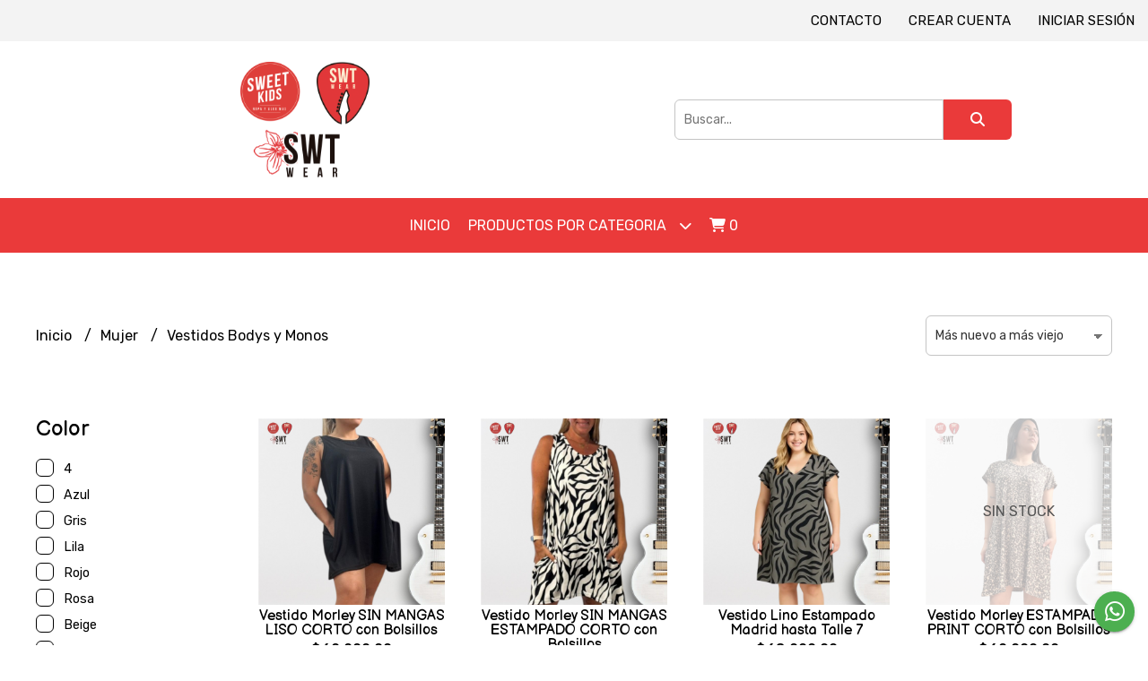

--- FILE ---
content_type: text/html; charset=UTF-8
request_url: https://www.sweetkidsymas.com.ar/mujer/vestidos-bodys-y-monos
body_size: 32073
content:
<!DOCTYPE html> 
<html lang="es">
<head> 
    <meta charset="UTF-8">
    <meta name="viewport" content="width=device-width,user-scalable=no,initial-scale=1.0,minimum-scale=1.0,maximum-scale=1.0"/>
    <meta name="csrf-token" content="acmyhSESpSxLofViQwz41kSAl9hHwLjTJPwQXqJi">
    <meta http-equiv="X-UA-Compatible" content="ie=edge">
        <link rel="canonical" href="https://www.sweetkidsymas.com.ar/mujer/vestidos-bodys-y-monos">
    <title>Vestidos Bodys y Monos - SweetKids</title>
    <meta name="description" content="Encontrá vestidos bodys y monos al mejor precio en SweetKids">
<meta property="og:url" content="https://www.sweetkidsymas.com.ar/mujer/vestidos-bodys-y-monos"/>
<meta property="og:title" content="Vestidos Bodys y Monos"/>
<meta property="og:description" content="Encontrá vestidos bodys y monos al mejor precio en SweetKids"/>
<meta property="og:image" content="https://d22fxaf9t8d39k.cloudfront.net/234a91e6692f83f681a6d00a579d46f25069aba5e52368f369d98e1c441dc0f570943.png"/>
    <link rel="stylesheet" href="https://cdn.jsdelivr.net/npm/uikit@3.5.10/dist/css/uikit.min.css" />
    <link rel="stylesheet" href="https://d2gsyhqn7794lh.cloudfront.net/all.min.css" />
    <link rel="stylesheet" href="https://fonts.googleapis.com/css2?family=Balsamiq+Sans:wght@400;700&family=Rubik:wght@300;400;500;700&display=swap">
    <link rel="shortcut icon" href="https://d22fxaf9t8d39k.cloudfront.net/82f068d9ba1a2c4ee0c1448e9fa2c87002baf09b762fc5f3393ed79dc4c33bde70943.png"/>
    <style type="text/css">
        .uk-h1, .uk-h2, .uk-h3, .uk-h4, .uk-h5, .uk-h6, .uk-heading-2xlarge, .uk-heading-large, .uk-heading-medium, .uk-heading-small, .uk-heading-xlarge, h1, h2, h3, h4, h5, h6 
        { 
            font-family: 'Balsamiq Sans', cursive; 
        }
        html, body, p, span, .field__label, .field__input, .field__textarea, .field__select 
        { 
            font-family: 'Rubik', sans-serif; 
        }
        .background--primary, .background--primary-hover:hover
        { 
            background-color: #ea3a3a; 
        } 
        .text--primary, .text--primary-hover:hover, body
        { 
            color: #000000; 
        }
        .contrast_text--primary, .contrast_text--primary-hover:hover
        { 
            color: #ffffff; 
        }
        .background--secondary, .background--secondary-hover:hover
        { 
            background-color: #ed5758; 
        } 
        .text--secondary, .text--secondary-hover:hover
        { 
            color: #000000; 
        }
        .contrast_text--secondary, .contrast_text--secondary-hover:hover
        { 
            color: #ffffff; 
        }
        .checkbox__check:checked::before
        {
            border: solid #ea3a3a;
        }
        .checkbox__check:checked,.checkbox__check:checked:focus
        {
            border: 1px solid #ea3a3a; 
        }
        .checkbox__check:checked + .checkout__label-text
        {
            color: #ea3a3a;
        }
        .border--primary
        {
            border: solid #000000; 
        }
        .border-radius
        {
            border-radius: 6px;
        }
        .field__input.border-radius, .field__select.border-radius, .field__textarea.border-radius
        {
            border-radius: 6px;
        }
        .field__input.border-radius.field__input--right-button
        {
            border-top-right-radius: 0px;
            border-bottom-right-radius: 0px;
        }
    </style>
    <link rel="stylesheet" href="https://d2op8dwcequzql.cloudfront.net/assets/1.35.0/templates/classic/css/style.css"/>
                <script async src="https://www.googletagmanager.com/gtag/js?id=G-3W3FQXEMFH"></script>
        <script>
            window.dataLayer = window.dataLayer || [];
            function gtag(){ dataLayer.push(arguments); }
            gtag('js', new Date());
            gtag('config', "G-3W3FQXEMFH");
        </script>
                <script>
!function(f,b,e,v,n,t,s)
{if(f.fbq)return;n=f.fbq=function(){n.callMethod?
n.callMethod.apply(n,arguments):n.queue.push(arguments)};
if(!f._fbq)f._fbq=n;n.push=n;n.loaded=!0;n.version='2.0';
n.queue=[];t=b.createElement(e);t.async=!0;
t.src=v;s=b.getElementsByTagName(e)[0];
s.parentNode.insertBefore(t,s)}(window, document,'script',
'https://connect.facebook.net/en_US/fbevents.js');
fbq('init', '311827400503036');
fbq('track', 'PageView');
</script>
<noscript><img height="1" width="1" style="display:none"
src="https://www.facebook.com/tr?id=311827400503036&ev=PageView&noscript=1"
/></noscript>  
                <meta name="facebook-domain-verification" content="mjioma2vgw79ludjn132u7esonmcx7" />
<meta name="facebook-domain-verification" content="s2j582nsh03lowk1cltay1msdt6jlj" />

<script async src="https://www.googletagmanager.com/gtag/js?id=G-3W3FQXEMFH"></script>
<script>
  window.dataLayer = window.dataLayer || [];
  function gtag(){dataLayer.push(arguments);}
  gtag('js', new Date());

  gtag('config', 'G-3W3FQXEMFH');
</script>  
    </head>
<body>

    
    <div id="mobile-menu-sidenav" class="mobile-menu-sidenav" uk-offcanvas="overlay: true; flip: false; mode: slide">
    <div class="mobile-menu-sidenav__offcanvas-bar uk-offcanvas-bar uk-offcanvas-bar--desktop-small uk-offcanvas-bar--mobile-small text--primary">
        <button class="mobile-menu-sidenav__offcanvas-close uk-offcanvas-close text--primary" type="button" uk-close></button>
        <div class="mobile-menu-sidenav__menu">
                <ul class="mobile-menu-sidenav__list uk-nav-default uk-nav-parent-icon" uk-nav>
                    <li class="mobile-menu-sidenav__list-item">
                        <a href="https://www.sweetkidsymas.com.ar" class="mobile-menu-sidenav__item-link">Inicio</a>
                    </li>
                    <li class="mobile-menu-sidenav__list-item uk-parent">
                        <a href="/productos" class="mobile-menu-sidenav__item-link">Productos por Categoria</a>
                                                    <ul class="mobile-menu-sidenav__sublist uk-nav-default uk-nav-sub uk-nav-parent-icon" uk-nav>
                <li class="mobile-menu-sidenav__list-item">
            <a href="https://www.sweetkidsymas.com.ar/productos" class="mobile-menu-sidenav__item-link">
                Ver todo en Productos
            </a>
        </li>
                                            <li class="mobile-menu-sidenav__item-link uk-parent">
                    <a href="#" class="mobile-menu-sidenav__item-link">
                        Mujer
                    </a>
                    <ul class="mobile-menu-sidenav__sublist uk-nav-default uk-nav-sub uk-nav-parent-icon" uk-nav>
            <li class="mobile-menu-sidenav__list-item">
            <a href="https://www.sweetkidsymas.com.ar/mujer" class="mobile-menu-sidenav__item-link">
                Ver todo en Mujer
            </a>
        </li>
                                                            <li class="mobile-menu-sidenav__item-link uk-parent">
                    <a href="#" class="mobile-menu-sidenav__item-link">
                        Remeras Remerones y Musculosas
                    </a>
                    <ul class="mobile-menu-sidenav__sublist uk-nav-default uk-nav-sub uk-nav-parent-icon" uk-nav>
            <li class="mobile-menu-sidenav__list-item">
            <a href="https://www.sweetkidsymas.com.ar/mujer/remeras-remerones-y-musculosas" class="mobile-menu-sidenav__item-link">
                Ver todo en Remeras Remerones y Musculosas
            </a>
        </li>
                                                                        <li class="mobile-menu-sidenav__list-item">
                    <a href="https://www.sweetkidsymas.com.ar/mujer/remeras-remerones-y-musculosas/remeras" class="mobile-menu-sidenav__item-link">
                        Remeras
                    </a>
                </li>
                                                            <li class="mobile-menu-sidenav__list-item">
                    <a href="https://www.sweetkidsymas.com.ar/mujer/remeras-remerones-y-musculosas/remerones" class="mobile-menu-sidenav__item-link">
                        Remerones
                    </a>
                </li>
                                                            <li class="mobile-menu-sidenav__list-item">
                    <a href="https://www.sweetkidsymas.com.ar/mujer/remeras-remerones-y-musculosas/musculosas" class="mobile-menu-sidenav__item-link">
                        Musculosas
                    </a>
                </li>
                                                                                                                                                                                                                                                                                                                                                                                                                                                                                                                                                                                                                                                                                                                                                                                                                                                                                                                                                                                                                                                                                                                                                                                                                                                                                                                                                                                                                                                                                                                                                                                                                                                                                                                                                                                    </ul>                </li>
                                                                                                <li class="mobile-menu-sidenav__list-item">
                    <a href="https://www.sweetkidsymas.com.ar/mujer/camisas-y-blusas" class="mobile-menu-sidenav__item-link">
                        Camisas y Blusas
                    </a>
                </li>
                                                            <li class="mobile-menu-sidenav__list-item">
                    <a href="https://www.sweetkidsymas.com.ar/mujer/vestidos-bodys-y-monos" class="mobile-menu-sidenav__item-link">
                        Vestidos Bodys y Monos
                    </a>
                </li>
                                                            <li class="mobile-menu-sidenav__item-link uk-parent">
                    <a href="#" class="mobile-menu-sidenav__item-link">
                        Partes de Abajo
                    </a>
                    <ul class="mobile-menu-sidenav__sublist uk-nav-default uk-nav-sub uk-nav-parent-icon" uk-nav>
            <li class="mobile-menu-sidenav__list-item">
            <a href="https://www.sweetkidsymas.com.ar/mujer/partes-de-abajo" class="mobile-menu-sidenav__item-link">
                Ver todo en Partes de Abajo
            </a>
        </li>
                                                                                                                                                <li class="mobile-menu-sidenav__list-item">
                    <a href="https://www.sweetkidsymas.com.ar/mujer/partes-de-abajo/shorts" class="mobile-menu-sidenav__item-link">
                        Shorts
                    </a>
                </li>
                                                            <li class="mobile-menu-sidenav__list-item">
                    <a href="https://www.sweetkidsymas.com.ar/mujer/partes-de-abajo/polleras" class="mobile-menu-sidenav__item-link">
                        Polleras
                    </a>
                </li>
                                                            <li class="mobile-menu-sidenav__list-item">
                    <a href="https://www.sweetkidsymas.com.ar/mujer/partes-de-abajo/pantalones-liviano-verano" class="mobile-menu-sidenav__item-link">
                        Pantalones liviano verano
                    </a>
                </li>
                                                            <li class="mobile-menu-sidenav__list-item">
                    <a href="https://www.sweetkidsymas.com.ar/mujer/partes-de-abajo/jeans" class="mobile-menu-sidenav__item-link">
                        Jeans
                    </a>
                </li>
                                                            <li class="mobile-menu-sidenav__list-item">
                    <a href="https://www.sweetkidsymas.com.ar/mujer/partes-de-abajo/babuchas-y-palazos" class="mobile-menu-sidenav__item-link">
                        Babuchas y Palazos
                    </a>
                </li>
                                                            <li class="mobile-menu-sidenav__list-item">
                    <a href="https://www.sweetkidsymas.com.ar/mujer/partes-de-abajo/morley-y-lanilla" class="mobile-menu-sidenav__item-link">
                        Morley y Lanilla
                    </a>
                </li>
                                                            <li class="mobile-menu-sidenav__list-item">
                    <a href="https://www.sweetkidsymas.com.ar/mujer/partes-de-abajo/bengalina" class="mobile-menu-sidenav__item-link">
                        Bengalina
                    </a>
                </li>
                                                            <li class="mobile-menu-sidenav__list-item">
                    <a href="https://www.sweetkidsymas.com.ar/mujer/partes-de-abajo/engomados" class="mobile-menu-sidenav__item-link">
                        Engomados
                    </a>
                </li>
                                                            <li class="mobile-menu-sidenav__list-item">
                    <a href="https://www.sweetkidsymas.com.ar/mujer/partes-de-abajo/calzas" class="mobile-menu-sidenav__item-link">
                        Calzas
                    </a>
                </li>
                                                                                                                                                                                                                                                                                                                                                                                                                                                                                                                                                                                                                                                                                                                                                                                                                                                                                                                                                                                                                                                                                                                                                                                                                                                                                                                                                                                                                                                                                                                                                                                                                                    </ul>                </li>
                                                                                                                                                                        <li class="mobile-menu-sidenav__item-link uk-parent">
                    <a href="#" class="mobile-menu-sidenav__item-link">
                        Abrigos
                    </a>
                    <ul class="mobile-menu-sidenav__sublist uk-nav-default uk-nav-sub uk-nav-parent-icon" uk-nav>
            <li class="mobile-menu-sidenav__list-item">
            <a href="https://www.sweetkidsymas.com.ar/mujer/abrigos" class="mobile-menu-sidenav__item-link">
                Ver todo en Abrigos
            </a>
        </li>
                                                                                                                                                                                                                                                                        <li class="mobile-menu-sidenav__list-item">
                    <a href="https://www.sweetkidsymas.com.ar/mujer/abrigos/sweaters" class="mobile-menu-sidenav__item-link">
                        Sweaters
                    </a>
                </li>
                                                            <li class="mobile-menu-sidenav__list-item">
                    <a href="https://www.sweetkidsymas.com.ar/mujer/abrigos/sacos" class="mobile-menu-sidenav__item-link">
                        Sacos
                    </a>
                </li>
                                                            <li class="mobile-menu-sidenav__item-link uk-parent">
                    <a href="#" class="mobile-menu-sidenav__item-link">
                        Buzos
                    </a>
                    <ul class="mobile-menu-sidenav__sublist uk-nav-default uk-nav-sub uk-nav-parent-icon" uk-nav>
            <li class="mobile-menu-sidenav__list-item">
            <a href="https://www.sweetkidsymas.com.ar/mujer/abrigos/buzos" class="mobile-menu-sidenav__item-link">
                Ver todo en Buzos
            </a>
        </li>
                                                                                                                                                                                                                                                                                                            <li class="mobile-menu-sidenav__list-item">
                    <a href="https://www.sweetkidsymas.com.ar/mujer/abrigos/buzos/cortos" class="mobile-menu-sidenav__item-link">
                        Cortos
                    </a>
                </li>
                                                            <li class="mobile-menu-sidenav__list-item">
                    <a href="https://www.sweetkidsymas.com.ar/mujer/abrigos/buzos/largos-o-maxibuzos" class="mobile-menu-sidenav__item-link">
                        Largos o Maxibuzos
                    </a>
                </li>
                                                                                                                                                                                                                                                                                                                                                                                                                                                                                                                                                                                                                                                                                                                                                                                                                                                                                                                                                                                                                                                                                                                                                                                                                                                                                                                                                                                                                                                                                                                                                            </ul>                </li>
                                                                                    <li class="mobile-menu-sidenav__list-item">
                    <a href="https://www.sweetkidsymas.com.ar/mujer/abrigos/camperas" class="mobile-menu-sidenav__item-link">
                        Camperas
                    </a>
                </li>
                                                                                                                                                                                                                                                                                                                                                                                                                                                                                                                                                                                                                                                                                                                                                                                                                                                                                                                                                                                                                                                                                                                                                                                                                                                                                                                                                                                                                                                                                                                                                </ul>                </li>
                                                                                                                                    <li class="mobile-menu-sidenav__list-item">
                    <a href="https://www.sweetkidsymas.com.ar/mujer/sweater-polera" class="mobile-menu-sidenav__item-link">
                        Sweater Polera
                    </a>
                </li>
                                                            <li class="mobile-menu-sidenav__list-item">
                    <a href="https://www.sweetkidsymas.com.ar/mujer/sacos" class="mobile-menu-sidenav__item-link">
                        Sacos
                    </a>
                </li>
                                                            <li class="mobile-menu-sidenav__list-item">
                    <a href="https://www.sweetkidsymas.com.ar/mujer/talles-especiales" class="mobile-menu-sidenav__item-link">
                        Talles Especiales
                    </a>
                </li>
                                                                                                                                                                                                                                                                                                                                                                                                                                                                                                                                                                                                                                                                                                                                                                                                                                                                                                                                                                                                                                                                                                                                                                                                                                                                                                                                                                                                                                                                                                            </ul>                </li>
                                                                                                                                                                                                                                                                                                                                                                                    <li class="mobile-menu-sidenav__item-link uk-parent">
                    <a href="#" class="mobile-menu-sidenav__item-link">
                        Hombre
                    </a>
                    <ul class="mobile-menu-sidenav__sublist uk-nav-default uk-nav-sub uk-nav-parent-icon" uk-nav>
            <li class="mobile-menu-sidenav__list-item">
            <a href="https://www.sweetkidsymas.com.ar/hombre" class="mobile-menu-sidenav__item-link">
                Ver todo en Hombre
            </a>
        </li>
                                                                                                                                                                                                                                                                                                                                                                                                <li class="mobile-menu-sidenav__item-link uk-parent">
                    <a href="#" class="mobile-menu-sidenav__item-link">
                        Remeras
                    </a>
                    <ul class="mobile-menu-sidenav__sublist uk-nav-default uk-nav-sub uk-nav-parent-icon" uk-nav>
            <li class="mobile-menu-sidenav__list-item">
            <a href="https://www.sweetkidsymas.com.ar/hombre/remeras" class="mobile-menu-sidenav__item-link">
                Ver todo en Remeras
            </a>
        </li>
                                                                                                                                                                                                                                                                                                                                                                                                            <li class="mobile-menu-sidenav__list-item">
                    <a href="https://www.sweetkidsymas.com.ar/hombre/remeras/manga-corta" class="mobile-menu-sidenav__item-link">
                        Manga Corta
                    </a>
                </li>
                                                            <li class="mobile-menu-sidenav__list-item">
                    <a href="https://www.sweetkidsymas.com.ar/hombre/remeras/remera-termica" class="mobile-menu-sidenav__item-link">
                        Remera Térmica
                    </a>
                </li>
                                                            <li class="mobile-menu-sidenav__list-item">
                    <a href="https://www.sweetkidsymas.com.ar/hombre/remeras/manga-larga" class="mobile-menu-sidenav__item-link">
                        Manga Larga
                    </a>
                </li>
                                                            <li class="mobile-menu-sidenav__list-item">
                    <a href="https://www.sweetkidsymas.com.ar/hombre/remeras/talles-especiales" class="mobile-menu-sidenav__item-link">
                        Talles Especiales
                    </a>
                </li>
                                                                                                                                                                                                                                                                                                                                                                                                                                                                                                                                                                                                                                                                                                                                                                                                                                                                                                                                                                                                                                                                                                                                                                                                                                                                                                                                                                                                                                    </ul>                </li>
                                                                                                            <li class="mobile-menu-sidenav__item-link uk-parent">
                    <a href="#" class="mobile-menu-sidenav__item-link">
                        Chomba
                    </a>
                    <ul class="mobile-menu-sidenav__sublist uk-nav-default uk-nav-sub uk-nav-parent-icon" uk-nav>
            <li class="mobile-menu-sidenav__list-item">
            <a href="https://www.sweetkidsymas.com.ar/hombre/chomba" class="mobile-menu-sidenav__item-link">
                Ver todo en Chomba
            </a>
        </li>
                                                                                                                                                                                                                                                                                                                                                                                                                                                                        <li class="mobile-menu-sidenav__list-item">
                    <a href="https://www.sweetkidsymas.com.ar/hombre/chomba/chomba-manga-corta" class="mobile-menu-sidenav__item-link">
                        Chomba Manga Corta
                    </a>
                </li>
                                                            <li class="mobile-menu-sidenav__list-item">
                    <a href="https://www.sweetkidsymas.com.ar/hombre/chomba/chomba-manga-larga" class="mobile-menu-sidenav__item-link">
                        Chomba Manga Larga
                    </a>
                </li>
                                                                                                                                                                                                                                                                                                                                                                                                                                                                                                                                                                                                                                                                                                                                                                                                                                                                                                                                                                                                                                                                                                                                                                                                                                                                                                                                                                                                </ul>                </li>
                                                                                    <li class="mobile-menu-sidenav__item-link uk-parent">
                    <a href="#" class="mobile-menu-sidenav__item-link">
                        Buzos
                    </a>
                    <ul class="mobile-menu-sidenav__sublist uk-nav-default uk-nav-sub uk-nav-parent-icon" uk-nav>
            <li class="mobile-menu-sidenav__list-item">
            <a href="https://www.sweetkidsymas.com.ar/hombre/buzos" class="mobile-menu-sidenav__item-link">
                Ver todo en Buzos
            </a>
        </li>
                                                                                                                                                                                                                                                                                                                                                                                                                                                                                                            <li class="mobile-menu-sidenav__list-item">
                    <a href="https://www.sweetkidsymas.com.ar/hombre/buzos/friza" class="mobile-menu-sidenav__item-link">
                        Friza
                    </a>
                </li>
                                                            <li class="mobile-menu-sidenav__list-item">
                    <a href="https://www.sweetkidsymas.com.ar/hombre/buzos/rustico" class="mobile-menu-sidenav__item-link">
                        Rústico
                    </a>
                </li>
                                                                                                                                                                                                                                                                                                                                                                                                                                                                                                                                                                                                                                                                                                                                                                                                                                                                                                                                                                                                                                                                                                                                                                                                                                                                                                                                                            </ul>                </li>
                                                                                    <li class="mobile-menu-sidenav__item-link uk-parent">
                    <a href="#" class="mobile-menu-sidenav__item-link">
                        Campera
                    </a>
                    <ul class="mobile-menu-sidenav__sublist uk-nav-default uk-nav-sub uk-nav-parent-icon" uk-nav>
            <li class="mobile-menu-sidenav__list-item">
            <a href="https://www.sweetkidsymas.com.ar/hombre/campera" class="mobile-menu-sidenav__item-link">
                Ver todo en Campera
            </a>
        </li>
                                                                                                                                                                                                                                                                                                                                                                                                                                                                                                                                                <li class="mobile-menu-sidenav__list-item">
                    <a href="https://www.sweetkidsymas.com.ar/hombre/campera/campera-friza" class="mobile-menu-sidenav__item-link">
                        Campera Friza
                    </a>
                </li>
                                                            <li class="mobile-menu-sidenav__list-item">
                    <a href="https://www.sweetkidsymas.com.ar/hombre/campera/campera-rustica" class="mobile-menu-sidenav__item-link">
                        Campera Rustica
                    </a>
                </li>
                                                                                                                                                                                                                                                                                                                                                                                                                                                                                                                                                                                                                                                                                                                                                                                                                                                                                                                                                                                                                                                                                                                                                                                                                                                                                                                        </ul>                </li>
                                                                                    <li class="mobile-menu-sidenav__list-item">
                    <a href="https://www.sweetkidsymas.com.ar/hombre/sweaters" class="mobile-menu-sidenav__item-link">
                        Sweaters
                    </a>
                </li>
                                                            <li class="mobile-menu-sidenav__item-link uk-parent">
                    <a href="#" class="mobile-menu-sidenav__item-link">
                        Camisas
                    </a>
                    <ul class="mobile-menu-sidenav__sublist uk-nav-default uk-nav-sub uk-nav-parent-icon" uk-nav>
            <li class="mobile-menu-sidenav__list-item">
            <a href="https://www.sweetkidsymas.com.ar/hombre/camisas" class="mobile-menu-sidenav__item-link">
                Ver todo en Camisas
            </a>
        </li>
                                                                                                                                                                                                                                                                                                                                                                                                                                                                                                                                                                                                <li class="mobile-menu-sidenav__list-item">
                    <a href="https://www.sweetkidsymas.com.ar/hombre/camisas/camisa-manga-larga" class="mobile-menu-sidenav__item-link">
                        Camisa Manga Larga
                    </a>
                </li>
                                                            <li class="mobile-menu-sidenav__list-item">
                    <a href="https://www.sweetkidsymas.com.ar/hombre/camisas/camisa-manga-corta" class="mobile-menu-sidenav__item-link">
                        Camisa Manga Corta
                    </a>
                </li>
                                                                                                                                                                                                                                                                                                                                                                                                                                                                                                                                                                                                                                                                                                                                                                                                                                                                                                                                                                                                                                                                                                                                                                                                                                                                        </ul>                </li>
                                                                                    <li class="mobile-menu-sidenav__item-link uk-parent">
                    <a href="#" class="mobile-menu-sidenav__item-link">
                        Partes de Abajo
                    </a>
                    <ul class="mobile-menu-sidenav__sublist uk-nav-default uk-nav-sub uk-nav-parent-icon" uk-nav>
            <li class="mobile-menu-sidenav__list-item">
            <a href="https://www.sweetkidsymas.com.ar/hombre/partes-de-abajo" class="mobile-menu-sidenav__item-link">
                Ver todo en Partes de Abajo
            </a>
        </li>
                                                                                                                                                                                                                                                                                                                                                                                                                                                                                                                                                                                                                                    <li class="mobile-menu-sidenav__list-item">
                    <a href="https://www.sweetkidsymas.com.ar/hombre/partes-de-abajo/pantalones-largos" class="mobile-menu-sidenav__item-link">
                        Pantalones Largos
                    </a>
                </li>
                                                            <li class="mobile-menu-sidenav__item-link uk-parent">
                    <a href="#" class="mobile-menu-sidenav__item-link">
                        Pantalones Cortos
                    </a>
                    <ul class="mobile-menu-sidenav__sublist uk-nav-default uk-nav-sub uk-nav-parent-icon" uk-nav>
            <li class="mobile-menu-sidenav__list-item">
            <a href="https://www.sweetkidsymas.com.ar/hombre/partes-de-abajo/pantalones-cortos" class="mobile-menu-sidenav__item-link">
                Ver todo en Pantalones Cortos
            </a>
        </li>
                                                                                                                                                                                                                                                                                                                                                                                                                                                                                                                                                                                                                                                            <li class="mobile-menu-sidenav__list-item">
                    <a href="https://www.sweetkidsymas.com.ar/hombre/partes-de-abajo/pantalones-cortos/denim" class="mobile-menu-sidenav__item-link">
                        Denim
                    </a>
                </li>
                                                            <li class="mobile-menu-sidenav__list-item">
                    <a href="https://www.sweetkidsymas.com.ar/hombre/partes-de-abajo/pantalones-cortos/gabardina" class="mobile-menu-sidenav__item-link">
                        Gabardina
                    </a>
                </li>
                                                            <li class="mobile-menu-sidenav__list-item">
                    <a href="https://www.sweetkidsymas.com.ar/hombre/partes-de-abajo/pantalones-cortos/algodon" class="mobile-menu-sidenav__item-link">
                        Algodon
                    </a>
                </li>
                                                            <li class="mobile-menu-sidenav__list-item">
                    <a href="https://www.sweetkidsymas.com.ar/hombre/partes-de-abajo/pantalones-cortos/short-de-bano" class="mobile-menu-sidenav__item-link">
                        Short de Baño
                    </a>
                </li>
                                                                                                                                                                                                                                                                                                                                                                                                                                                                                                                                                                                                                                                                                                                                                                                                                                                                                                                                                                                                                                                                                                                                                                                    </ul>                </li>
                                                                                                                                                                                                                                                                                                                                                                                                                                                                                                                                                                                                                                                                                                                                                                                                                                                                                                                                                                                                                                                                                                                                                                                                                                    </ul>                </li>
                                                                                                                                    <li class="mobile-menu-sidenav__list-item">
                    <a href="https://www.sweetkidsymas.com.ar/hombre/talles-especiales-hombres" class="mobile-menu-sidenav__item-link">
                        Talles Especiales Hombres
                    </a>
                </li>
                                                                                                                                                                                                                                                                                                                                                                                                                                                                                                                                                                                                                                                                                                                                                                                                                                                                                                                                                                                                                                                                                                                                                                        </ul>                </li>
                                                                                                                                                                                                                                                                                                                                                                                    <li class="mobile-menu-sidenav__item-link uk-parent">
                    <a href="#" class="mobile-menu-sidenav__item-link">
                        Deportivo
                    </a>
                    <ul class="mobile-menu-sidenav__sublist uk-nav-default uk-nav-sub uk-nav-parent-icon" uk-nav>
            <li class="mobile-menu-sidenav__list-item">
            <a href="https://www.sweetkidsymas.com.ar/deportivo" class="mobile-menu-sidenav__item-link">
                Ver todo en Deportivo
            </a>
        </li>
                                                                                                                                                                                                                                                                                                                                                                                                                                                                                                                                                                                                                                                                                                                                    <li class="mobile-menu-sidenav__item-link uk-parent">
                    <a href="#" class="mobile-menu-sidenav__item-link">
                        Mujer
                    </a>
                    <ul class="mobile-menu-sidenav__sublist uk-nav-default uk-nav-sub uk-nav-parent-icon" uk-nav>
            <li class="mobile-menu-sidenav__list-item">
            <a href="https://www.sweetkidsymas.com.ar/deportivo/mujer" class="mobile-menu-sidenav__item-link">
                Ver todo en Mujer
            </a>
        </li>
                                                                                                                                                                                                                                                                                                                                                                                                                                                                                                                                                                                                                                                                                                                                                <li class="mobile-menu-sidenav__item-link uk-parent">
                    <a href="#" class="mobile-menu-sidenav__item-link">
                        Partes de Abajo
                    </a>
                    <ul class="mobile-menu-sidenav__sublist uk-nav-default uk-nav-sub uk-nav-parent-icon" uk-nav>
            <li class="mobile-menu-sidenav__list-item">
            <a href="https://www.sweetkidsymas.com.ar/deportivo/mujer/partes-de-abajo" class="mobile-menu-sidenav__item-link">
                Ver todo en Partes de Abajo
            </a>
        </li>
                                                                                                                                                                                                                                                                                                                                                                                                                                                                                                                                                                                                                                                                                                                                                            <li class="mobile-menu-sidenav__list-item">
                    <a href="https://www.sweetkidsymas.com.ar/deportivo/mujer/partes-de-abajo/babuchas-algodon" class="mobile-menu-sidenav__item-link">
                        Babuchas Algodon
                    </a>
                </li>
                                                            <li class="mobile-menu-sidenav__list-item">
                    <a href="https://www.sweetkidsymas.com.ar/deportivo/mujer/partes-de-abajo/calza-larga" class="mobile-menu-sidenav__item-link">
                        Calza Larga
                    </a>
                </li>
                                                            <li class="mobile-menu-sidenav__list-item">
                    <a href="https://www.sweetkidsymas.com.ar/deportivo/mujer/partes-de-abajo/capri" class="mobile-menu-sidenav__item-link">
                        Capri
                    </a>
                </li>
                                                            <li class="mobile-menu-sidenav__list-item">
                    <a href="https://www.sweetkidsymas.com.ar/deportivo/mujer/partes-de-abajo/bikers" class="mobile-menu-sidenav__item-link">
                        Bikers
                    </a>
                </li>
                                                            <li class="mobile-menu-sidenav__list-item">
                    <a href="https://www.sweetkidsymas.com.ar/deportivo/mujer/partes-de-abajo/shorts" class="mobile-menu-sidenav__item-link">
                        Shorts
                    </a>
                </li>
                                                            <li class="mobile-menu-sidenav__list-item">
                    <a href="https://www.sweetkidsymas.com.ar/deportivo/mujer/partes-de-abajo/pollera-calza" class="mobile-menu-sidenav__item-link">
                        Pollera Calza
                    </a>
                </li>
                                                                                                                                                                                                                                                                                                                                                                                                                                                                                                                                                                                                                                                                                                                                                                                                                                                                                                                                                                                                                                                            </ul>                </li>
                                                                                                                                    <li class="mobile-menu-sidenav__item-link uk-parent">
                    <a href="#" class="mobile-menu-sidenav__item-link">
                        Partes de Arriba
                    </a>
                    <ul class="mobile-menu-sidenav__sublist uk-nav-default uk-nav-sub uk-nav-parent-icon" uk-nav>
            <li class="mobile-menu-sidenav__list-item">
            <a href="https://www.sweetkidsymas.com.ar/deportivo/mujer/partes-de-arriba" class="mobile-menu-sidenav__item-link">
                Ver todo en Partes de Arriba
            </a>
        </li>
                                                                                                                                                                                                                                                                                                                                                                                                                                                                                                                                                                                                                                                                                                                                                                                                                                                <li class="mobile-menu-sidenav__list-item">
                    <a href="https://www.sweetkidsymas.com.ar/deportivo/mujer/partes-de-arriba/camperas" class="mobile-menu-sidenav__item-link">
                        Camperas
                    </a>
                </li>
                                                            <li class="mobile-menu-sidenav__list-item">
                    <a href="https://www.sweetkidsymas.com.ar/deportivo/mujer/partes-de-arriba/buzos" class="mobile-menu-sidenav__item-link">
                        Buzos
                    </a>
                </li>
                                                            <li class="mobile-menu-sidenav__list-item">
                    <a href="https://www.sweetkidsymas.com.ar/deportivo/mujer/partes-de-arriba/remeras-sudaderas-musculosas-y-tops" class="mobile-menu-sidenav__item-link">
                        Remeras Sudaderas Musculosas y Tops
                    </a>
                </li>
                                                                                                                                                                                                                                                                                                                                                                                                                                                                                                                                                                                                                                                                                                                                                                                                                                                                                                                                                                                                            </ul>                </li>
                                                                                                <li class="mobile-menu-sidenav__list-item">
                    <a href="https://www.sweetkidsymas.com.ar/deportivo/mujer/termico" class="mobile-menu-sidenav__item-link">
                        Térmico
                    </a>
                </li>
                                                                                                                                                                                                                                                                                                                                                                                                                                                                                                                                                                                                                                                                                                                                                                                                                                                                                                                                                                                                </ul>                </li>
                                                                                                                                                                                                            <li class="mobile-menu-sidenav__item-link uk-parent">
                    <a href="#" class="mobile-menu-sidenav__item-link">
                        Hombre
                    </a>
                    <ul class="mobile-menu-sidenav__sublist uk-nav-default uk-nav-sub uk-nav-parent-icon" uk-nav>
            <li class="mobile-menu-sidenav__list-item">
            <a href="https://www.sweetkidsymas.com.ar/deportivo/hombre" class="mobile-menu-sidenav__item-link">
                Ver todo en Hombre
            </a>
        </li>
                                                                                                                                                                                                                                                                                                                                                                                                                                                                                                                                                                                                                                                                                                                                                                                                                                                                                                            <li class="mobile-menu-sidenav__item-link uk-parent">
                    <a href="#" class="mobile-menu-sidenav__item-link">
                        Partes de Arriba
                    </a>
                    <ul class="mobile-menu-sidenav__sublist uk-nav-default uk-nav-sub uk-nav-parent-icon" uk-nav>
            <li class="mobile-menu-sidenav__list-item">
            <a href="https://www.sweetkidsymas.com.ar/deportivo/hombre/partes-de-arriba" class="mobile-menu-sidenav__item-link">
                Ver todo en Partes de Arriba
            </a>
        </li>
                                                                                                                                                                                                                                                                                                                                                                                                                                                                                                                                                                                                                                                                                                                                                                                                                                                                                                                        <li class="mobile-menu-sidenav__list-item">
                    <a href="https://www.sweetkidsymas.com.ar/deportivo/hombre/partes-de-arriba/remeras-y-musculosas" class="mobile-menu-sidenav__item-link">
                        Remeras y Musculosas
                    </a>
                </li>
                                                            <li class="mobile-menu-sidenav__list-item">
                    <a href="https://www.sweetkidsymas.com.ar/deportivo/hombre/partes-de-arriba/buzos-y-camperas" class="mobile-menu-sidenav__item-link">
                        Buzos y Camperas
                    </a>
                </li>
                                                                                                                                                                                                                                                                                                                                                                                                                                                                                                                                                                                                                                                                                                                                                                                                                                                                                                                                                </ul>                </li>
                                                                                    <li class="mobile-menu-sidenav__item-link uk-parent">
                    <a href="#" class="mobile-menu-sidenav__item-link">
                        Partes de Abajo
                    </a>
                    <ul class="mobile-menu-sidenav__sublist uk-nav-default uk-nav-sub uk-nav-parent-icon" uk-nav>
            <li class="mobile-menu-sidenav__list-item">
            <a href="https://www.sweetkidsymas.com.ar/deportivo/hombre/partes-de-abajo" class="mobile-menu-sidenav__item-link">
                Ver todo en Partes de Abajo
            </a>
        </li>
                                                                                                                                                                                                                                                                                                                                                                                                                                                                                                                                                                                                                                                                                                                                                                                                                                                                                                                                                            <li class="mobile-menu-sidenav__list-item">
                    <a href="https://www.sweetkidsymas.com.ar/deportivo/hombre/partes-de-abajo/shorts" class="mobile-menu-sidenav__item-link">
                        Shorts
                    </a>
                </li>
                                                            <li class="mobile-menu-sidenav__list-item">
                    <a href="https://www.sweetkidsymas.com.ar/deportivo/hombre/partes-de-abajo/pantalones-largos" class="mobile-menu-sidenav__item-link">
                        Pantalones Largos
                    </a>
                </li>
                                                                                                                                                                                                                                                                                                                                                                                                                                                                                                                                                                                                                                                                                                                                                                                                                                                                                                            </ul>                </li>
                                                                                    <li class="mobile-menu-sidenav__list-item">
                    <a href="https://www.sweetkidsymas.com.ar/deportivo/hombre/termico" class="mobile-menu-sidenav__item-link">
                        Térmico
                    </a>
                </li>
                                                                                                                                                                                                                                                                                                                                                                                                                                                                                                                                                                                                                                                                                                                                                                                                                                                                                                </ul>                </li>
                                                                                                                                                                                                                                                                                                                                                                                                                                                                                                                                                                                                                                                                                                                                                                                                                                                                                                                                                                                    </ul>                </li>
                                                                                                                                                                                                                                                                                                                        <li class="mobile-menu-sidenav__item-link uk-parent">
                    <a href="#" class="mobile-menu-sidenav__item-link">
                        Niñas y Bebas
                    </a>
                    <ul class="mobile-menu-sidenav__sublist uk-nav-default uk-nav-sub uk-nav-parent-icon" uk-nav>
            <li class="mobile-menu-sidenav__list-item">
            <a href="https://www.sweetkidsymas.com.ar/ninas-y-bebas" class="mobile-menu-sidenav__item-link">
                Ver todo en Niñas y Bebas
            </a>
        </li>
                                                                                                                                                                                                                                                                                                                                                                                                                                                                                                                                                                                                                                                                                                                                                                                                                                                                                                                                                                                                            <li class="mobile-menu-sidenav__item-link uk-parent">
                    <a href="#" class="mobile-menu-sidenav__item-link">
                        Remeras Niñas
                    </a>
                    <ul class="mobile-menu-sidenav__sublist uk-nav-default uk-nav-sub uk-nav-parent-icon" uk-nav>
            <li class="mobile-menu-sidenav__list-item">
            <a href="https://www.sweetkidsymas.com.ar/ninas-y-bebas/remeras-ninas" class="mobile-menu-sidenav__item-link">
                Ver todo en Remeras Niñas
            </a>
        </li>
                                                                                                                                                                                                                                                                                                                                                                                                                                                                                                                                                                                                                                                                                                                                                                                                                                                                                                                                                                                                                        <li class="mobile-menu-sidenav__list-item">
                    <a href="https://www.sweetkidsymas.com.ar/ninas-y-bebas/remeras-ninas/manga-larga" class="mobile-menu-sidenav__item-link">
                        Manga Larga
                    </a>
                </li>
                                                            <li class="mobile-menu-sidenav__list-item">
                    <a href="https://www.sweetkidsymas.com.ar/ninas-y-bebas/remeras-ninas/manga-corta" class="mobile-menu-sidenav__item-link">
                        Manga Corta
                    </a>
                </li>
                                                            <li class="mobile-menu-sidenav__list-item">
                    <a href="https://www.sweetkidsymas.com.ar/ninas-y-bebas/remeras-ninas/remerones-ninos-unisex" class="mobile-menu-sidenav__item-link">
                        Remerones Niños Unisex
                    </a>
                </li>
                                                                                                                                                                                                                                                                                                                                                                                                                                                                                                                                                                                                                                                                                                                                                                                                                                    </ul>                </li>
                                                                                                <li class="mobile-menu-sidenav__item-link uk-parent">
                    <a href="#" class="mobile-menu-sidenav__item-link">
                        Partes de Abajo
                    </a>
                    <ul class="mobile-menu-sidenav__sublist uk-nav-default uk-nav-sub uk-nav-parent-icon" uk-nav>
            <li class="mobile-menu-sidenav__list-item">
            <a href="https://www.sweetkidsymas.com.ar/ninas-y-bebas/partes-de-abajo" class="mobile-menu-sidenav__item-link">
                Ver todo en Partes de Abajo
            </a>
        </li>
                                                                                                                                                                                                                                                                                                                                                                                                                                                                                                                                                                                                                                                                                                                                                                                                                                                                                                                                                                                                                                                                        <li class="mobile-menu-sidenav__list-item">
                    <a href="https://www.sweetkidsymas.com.ar/ninas-y-bebas/partes-de-abajo/calza-friza" class="mobile-menu-sidenav__item-link">
                        Calza Friza
                    </a>
                </li>
                                                            <li class="mobile-menu-sidenav__list-item">
                    <a href="https://www.sweetkidsymas.com.ar/ninas-y-bebas/partes-de-abajo/calza-lycra" class="mobile-menu-sidenav__item-link">
                        Calza Lycra
                    </a>
                </li>
                                                            <li class="mobile-menu-sidenav__list-item">
                    <a href="https://www.sweetkidsymas.com.ar/ninas-y-bebas/partes-de-abajo/babucha-friza-ninos" class="mobile-menu-sidenav__item-link">
                        Babucha Friza Niños
                    </a>
                </li>
                                                            <li class="mobile-menu-sidenav__list-item">
                    <a href="https://www.sweetkidsymas.com.ar/ninas-y-bebas/partes-de-abajo/babuchas-termicas" class="mobile-menu-sidenav__item-link">
                        Babuchas Termicas
                    </a>
                </li>
                                                            <li class="mobile-menu-sidenav__list-item">
                    <a href="https://www.sweetkidsymas.com.ar/ninas-y-bebas/partes-de-abajo/calza-algodon" class="mobile-menu-sidenav__item-link">
                        Calza Algodon
                    </a>
                </li>
                                                            <li class="mobile-menu-sidenav__list-item">
                    <a href="https://www.sweetkidsymas.com.ar/ninas-y-bebas/partes-de-abajo/babucha-rustica-ninos" class="mobile-menu-sidenav__item-link">
                        Babucha Rústica Niños
                    </a>
                </li>
                                                            <li class="mobile-menu-sidenav__list-item">
                    <a href="https://www.sweetkidsymas.com.ar/ninas-y-bebas/partes-de-abajo/short-nina-algodon" class="mobile-menu-sidenav__item-link">
                        Short Niña Algodon
                    </a>
                </li>
                                                            <li class="mobile-menu-sidenav__list-item">
                    <a href="https://www.sweetkidsymas.com.ar/ninas-y-bebas/partes-de-abajo/short-pollera" class="mobile-menu-sidenav__item-link">
                        Short Pollera
                    </a>
                </li>
                                                                                                                                                                                                                                                                                                                                                                                                                                                                                                                                                                                                                                                                                                                        </ul>                </li>
                                                                                                                                                            <li class="mobile-menu-sidenav__list-item">
                    <a href="https://www.sweetkidsymas.com.ar/ninas-y-bebas/buzos-ninas" class="mobile-menu-sidenav__item-link">
                        Buzos Niñas
                    </a>
                </li>
                                                            <li class="mobile-menu-sidenav__list-item">
                    <a href="https://www.sweetkidsymas.com.ar/ninas-y-bebas/campera-ninas" class="mobile-menu-sidenav__item-link">
                        Campera Niñas
                    </a>
                </li>
                                                            <li class="mobile-menu-sidenav__list-item">
                    <a href="https://www.sweetkidsymas.com.ar/ninas-y-bebas/bodys-bebas" class="mobile-menu-sidenav__item-link">
                        Bodys Bebas
                    </a>
                </li>
                                                            <li class="mobile-menu-sidenav__list-item">
                    <a href="https://www.sweetkidsymas.com.ar/ninas-y-bebas/camisa-ninas" class="mobile-menu-sidenav__item-link">
                        Camisa Niñas
                    </a>
                </li>
                                                            <li class="mobile-menu-sidenav__list-item">
                    <a href="https://www.sweetkidsymas.com.ar/ninas-y-bebas/vestidos-verano" class="mobile-menu-sidenav__item-link">
                        Vestidos Verano
                    </a>
                </li>
                                                            <li class="mobile-menu-sidenav__item-link uk-parent">
                    <a href="#" class="mobile-menu-sidenav__item-link">
                        Mallas
                    </a>
                    <ul class="mobile-menu-sidenav__sublist uk-nav-default uk-nav-sub uk-nav-parent-icon" uk-nav>
            <li class="mobile-menu-sidenav__list-item">
            <a href="https://www.sweetkidsymas.com.ar/ninas-y-bebas/mallas" class="mobile-menu-sidenav__item-link">
                Ver todo en Mallas
            </a>
        </li>
                                                                                                                                                                                                                                                                                                                                                                                                                                                                                                                                                                                                                                                                                                                                                                                                                                                                                                                                                                                                                                                                                                                                                                                                                                                <li class="mobile-menu-sidenav__list-item">
                    <a href="https://www.sweetkidsymas.com.ar/ninas-y-bebas/mallas/enterizas" class="mobile-menu-sidenav__item-link">
                        Enterizas
                    </a>
                </li>
                                                            <li class="mobile-menu-sidenav__list-item">
                    <a href="https://www.sweetkidsymas.com.ar/ninas-y-bebas/mallas/bikini" class="mobile-menu-sidenav__item-link">
                        Bikini
                    </a>
                </li>
                                                                                                                                                                                                                                                                                                                                                                                                                                                                                                                                                                                                                        </ul>                </li>
                                                                                                                                                                                                                                                                                                                                                                                                                                                                                                                                                                                                                                                </ul>                </li>
                                                                                                                                                                                                                                                                                                                        <li class="mobile-menu-sidenav__item-link uk-parent">
                    <a href="#" class="mobile-menu-sidenav__item-link">
                        NIños y Bebes
                    </a>
                    <ul class="mobile-menu-sidenav__sublist uk-nav-default uk-nav-sub uk-nav-parent-icon" uk-nav>
            <li class="mobile-menu-sidenav__list-item">
            <a href="https://www.sweetkidsymas.com.ar/ninos-y-bebes" class="mobile-menu-sidenav__item-link">
                Ver todo en NIños y Bebes
            </a>
        </li>
                                                                                                                                                                                                                                                                                                                                                                                                                                                                                                                                                                                                                                                                                                                                                                                                                                                                                                                                                                                                                                                                                                                                                                                                                                                                                    <li class="mobile-menu-sidenav__list-item">
                    <a href="https://www.sweetkidsymas.com.ar/ninos-y-bebes/bodys-bebes" class="mobile-menu-sidenav__item-link">
                        Bodys Bebes
                    </a>
                </li>
                                                            <li class="mobile-menu-sidenav__item-link uk-parent">
                    <a href="#" class="mobile-menu-sidenav__item-link">
                        Buzos
                    </a>
                    <ul class="mobile-menu-sidenav__sublist uk-nav-default uk-nav-sub uk-nav-parent-icon" uk-nav>
            <li class="mobile-menu-sidenav__list-item">
            <a href="https://www.sweetkidsymas.com.ar/ninos-y-bebes/buzos" class="mobile-menu-sidenav__item-link">
                Ver todo en Buzos
            </a>
        </li>
                                                                                                                                                                                                                                                                                                                                                                                                                                                                                                                                                                                                                                                                                                                                                                                                                                                                                                                                                                                                                                                                                                                                                                                                                                                                                                            <li class="mobile-menu-sidenav__list-item">
                    <a href="https://www.sweetkidsymas.com.ar/ninos-y-bebes/buzos/buzos-friza" class="mobile-menu-sidenav__item-link">
                        Buzos Friza
                    </a>
                </li>
                                                            <li class="mobile-menu-sidenav__list-item">
                    <a href="https://www.sweetkidsymas.com.ar/ninos-y-bebes/buzos/buzos-rustico" class="mobile-menu-sidenav__item-link">
                        Buzos Rustico
                    </a>
                </li>
                                                                                                                                                                                                                                                                                                                                                                                                                                                                                                                                                            </ul>                </li>
                                                                                    <li class="mobile-menu-sidenav__list-item">
                    <a href="https://www.sweetkidsymas.com.ar/ninos-y-bebes/sweaters" class="mobile-menu-sidenav__item-link">
                        Sweaters
                    </a>
                </li>
                                                            <li class="mobile-menu-sidenav__item-link uk-parent">
                    <a href="#" class="mobile-menu-sidenav__item-link">
                        Camperas
                    </a>
                    <ul class="mobile-menu-sidenav__sublist uk-nav-default uk-nav-sub uk-nav-parent-icon" uk-nav>
            <li class="mobile-menu-sidenav__list-item">
            <a href="https://www.sweetkidsymas.com.ar/ninos-y-bebes/camperas" class="mobile-menu-sidenav__item-link">
                Ver todo en Camperas
            </a>
        </li>
                                                                                                                                                                                                                                                                                                                                                                                                                                                                                                                                                                                                                                                                                                                                                                                                                                                                                                                                                                                                                                                                                                                                                                                                                                                                                                                                                            <li class="mobile-menu-sidenav__list-item">
                    <a href="https://www.sweetkidsymas.com.ar/ninos-y-bebes/camperas/camperas-rustica" class="mobile-menu-sidenav__item-link">
                        Camperas Rustica
                    </a>
                </li>
                                                            <li class="mobile-menu-sidenav__list-item">
                    <a href="https://www.sweetkidsymas.com.ar/ninos-y-bebes/camperas/camperas-friza" class="mobile-menu-sidenav__item-link">
                        Camperas Friza
                    </a>
                </li>
                                                            <li class="mobile-menu-sidenav__list-item">
                    <a href="https://www.sweetkidsymas.com.ar/ninos-y-bebes/camperas/camperas-chaleco" class="mobile-menu-sidenav__item-link">
                        Camperas Chaleco
                    </a>
                </li>
                                                            <li class="mobile-menu-sidenav__list-item">
                    <a href="https://www.sweetkidsymas.com.ar/ninos-y-bebes/camperas/camperas-abrigo" class="mobile-menu-sidenav__item-link">
                        Camperas Abrigo
                    </a>
                </li>
                                                                                                                                                                                                                                                                                                                                                                                                                                                                                    </ul>                </li>
                                                                                                            <li class="mobile-menu-sidenav__item-link uk-parent">
                    <a href="#" class="mobile-menu-sidenav__item-link">
                        Remeras Niños
                    </a>
                    <ul class="mobile-menu-sidenav__sublist uk-nav-default uk-nav-sub uk-nav-parent-icon" uk-nav>
            <li class="mobile-menu-sidenav__list-item">
            <a href="https://www.sweetkidsymas.com.ar/ninos-y-bebes/remeras-ninos" class="mobile-menu-sidenav__item-link">
                Ver todo en Remeras Niños
            </a>
        </li>
                                                                                                                                                                                                                                                                                                                                                                                                                                                                                                                                                                                                                                                                                                                                                                                                                                                                                                                                                                                                                                                                                                                                                                                                                                                                                                                                                                                                                        <li class="mobile-menu-sidenav__list-item">
                    <a href="https://www.sweetkidsymas.com.ar/ninos-y-bebes/remeras-ninos/remeras-manga-larga-ninos" class="mobile-menu-sidenav__item-link">
                        Remeras Manga Larga Niños
                    </a>
                </li>
                                                            <li class="mobile-menu-sidenav__list-item">
                    <a href="https://www.sweetkidsymas.com.ar/ninos-y-bebes/remeras-ninos/remera-manga-corta-y-muscul-nino" class="mobile-menu-sidenav__item-link">
                        Remera Manga Corta y Muscul Niño
                    </a>
                </li>
                                                            <li class="mobile-menu-sidenav__list-item">
                    <a href="https://www.sweetkidsymas.com.ar/ninos-y-bebes/remeras-ninos/remerones-ninos-unisex" class="mobile-menu-sidenav__item-link">
                        Remerones Niños Unisex
                    </a>
                </li>
                                                                                                                                                                                                                                                                                                                                                                                                                                    </ul>                </li>
                                                                                                <li class="mobile-menu-sidenav__item-link uk-parent">
                    <a href="#" class="mobile-menu-sidenav__item-link">
                        Chombas
                    </a>
                    <ul class="mobile-menu-sidenav__sublist uk-nav-default uk-nav-sub uk-nav-parent-icon" uk-nav>
            <li class="mobile-menu-sidenav__list-item">
            <a href="https://www.sweetkidsymas.com.ar/ninos-y-bebes/chombas" class="mobile-menu-sidenav__item-link">
                Ver todo en Chombas
            </a>
        </li>
                                                                                                                                                                                                                                                                                                                                                                                                                                                                                                                                                                                                                                                                                                                                                                                                                                                                                                                                                                                                                                                                                                                                                                                                                                                                                                                                                                                                                                                                        <li class="mobile-menu-sidenav__list-item">
                    <a href="https://www.sweetkidsymas.com.ar/ninos-y-bebes/chombas/chombas-manga-larga-ninos" class="mobile-menu-sidenav__item-link">
                        Chombas Manga Larga Niños
                    </a>
                </li>
                                                            <li class="mobile-menu-sidenav__list-item">
                    <a href="https://www.sweetkidsymas.com.ar/ninos-y-bebes/chombas/chombas-manga-corta-ninos" class="mobile-menu-sidenav__item-link">
                        Chombas Manga Corta Niños
                    </a>
                </li>
                                                                                                                                                                                                                                                                                                                                                                                                </ul>                </li>
                                                                                    <li class="mobile-menu-sidenav__item-link uk-parent">
                    <a href="#" class="mobile-menu-sidenav__item-link">
                        Camisas NIños
                    </a>
                    <ul class="mobile-menu-sidenav__sublist uk-nav-default uk-nav-sub uk-nav-parent-icon" uk-nav>
            <li class="mobile-menu-sidenav__list-item">
            <a href="https://www.sweetkidsymas.com.ar/ninos-y-bebes/camisas-ninos" class="mobile-menu-sidenav__item-link">
                Ver todo en Camisas NIños
            </a>
        </li>
                                                                                                                                                                                                                                                                                                                                                                                                                                                                                                                                                                                                                                                                                                                                                                                                                                                                                                                                                                                                                                                                                                                                                                                                                                                                                                                                                                                                                                                                                                            <li class="mobile-menu-sidenav__list-item">
                    <a href="https://www.sweetkidsymas.com.ar/ninos-y-bebes/camisas-ninos/camisas-manga-larga" class="mobile-menu-sidenav__item-link">
                        Camisas Manga Larga
                    </a>
                </li>
                                                            <li class="mobile-menu-sidenav__list-item">
                    <a href="https://www.sweetkidsymas.com.ar/ninos-y-bebes/camisas-ninos/camisas-manga-corta" class="mobile-menu-sidenav__item-link">
                        Camisas Manga Corta
                    </a>
                </li>
                                                                                                                                                                                                                                                                                                                                                            </ul>                </li>
                                                                                    <li class="mobile-menu-sidenav__item-link uk-parent">
                    <a href="#" class="mobile-menu-sidenav__item-link">
                        Partes de Abajo
                    </a>
                    <ul class="mobile-menu-sidenav__sublist uk-nav-default uk-nav-sub uk-nav-parent-icon" uk-nav>
            <li class="mobile-menu-sidenav__list-item">
            <a href="https://www.sweetkidsymas.com.ar/ninos-y-bebes/partes-de-abajo" class="mobile-menu-sidenav__item-link">
                Ver todo en Partes de Abajo
            </a>
        </li>
                                                                                                                                                                                                                                                                                                                                                                                                                                                                                                                                                                                                                                                                                                                                                                                                                                                                                                                                                                                                                                                                                                                                                                                                                                                                                                                                                                                                                                                                                                                                                <li class="mobile-menu-sidenav__list-item">
                    <a href="https://www.sweetkidsymas.com.ar/ninos-y-bebes/partes-de-abajo/pantalones-jean" class="mobile-menu-sidenav__item-link">
                        Pantalones Jean
                    </a>
                </li>
                                                            <li class="mobile-menu-sidenav__list-item">
                    <a href="https://www.sweetkidsymas.com.ar/ninos-y-bebes/partes-de-abajo/pantalones-gabardina" class="mobile-menu-sidenav__item-link">
                        Pantalones Gabardina
                    </a>
                </li>
                                                            <li class="mobile-menu-sidenav__list-item">
                    <a href="https://www.sweetkidsymas.com.ar/ninos-y-bebes/partes-de-abajo/babuchas-friza" class="mobile-menu-sidenav__item-link">
                        Babuchas Friza
                    </a>
                </li>
                                                            <li class="mobile-menu-sidenav__list-item">
                    <a href="https://www.sweetkidsymas.com.ar/ninos-y-bebes/partes-de-abajo/babuchas-rusticas" class="mobile-menu-sidenav__item-link">
                        Babuchas Rusticas
                    </a>
                </li>
                                                            <li class="mobile-menu-sidenav__list-item">
                    <a href="https://www.sweetkidsymas.com.ar/ninos-y-bebes/partes-de-abajo/short-algodon" class="mobile-menu-sidenav__item-link">
                        Short Algodon
                    </a>
                </li>
                                                            <li class="mobile-menu-sidenav__list-item">
                    <a href="https://www.sweetkidsymas.com.ar/ninos-y-bebes/partes-de-abajo/short-jean" class="mobile-menu-sidenav__item-link">
                        Short Jean
                    </a>
                </li>
                                                            <li class="mobile-menu-sidenav__list-item">
                    <a href="https://www.sweetkidsymas.com.ar/ninos-y-bebes/partes-de-abajo/short-gabardina" class="mobile-menu-sidenav__item-link">
                        Short Gabardina
                    </a>
                </li>
                                                            <li class="mobile-menu-sidenav__list-item">
                    <a href="https://www.sweetkidsymas.com.ar/ninos-y-bebes/partes-de-abajo/trajes-de-bano" class="mobile-menu-sidenav__item-link">
                        Trajes de Baño
                    </a>
                </li>
                                                                                                                                                                                                                                                </ul>                </li>
                                                                                                                                                                                                                                                                                                                                                </ul>                </li>
                                                                                                                                                                                                                                                                                                                                                                                                                        <li class="mobile-menu-sidenav__item-link uk-parent">
                    <a href="#" class="mobile-menu-sidenav__item-link">
                        Pijamas Niños
                    </a>
                    <ul class="mobile-menu-sidenav__sublist uk-nav-default uk-nav-sub uk-nav-parent-icon" uk-nav>
            <li class="mobile-menu-sidenav__list-item">
            <a href="https://www.sweetkidsymas.com.ar/pijamas-ninos" class="mobile-menu-sidenav__item-link">
                Ver todo en Pijamas Niños
            </a>
        </li>
                                                                                                                                                                                                                                                                                                                                                                                                                                                                                                                                                                                                                                                                                                                                                                                                                                                                                                                                                                                                                                                                                                                                                                                                                                                                                                                                                                                                                                                                                                                                                                                                                                                            <li class="mobile-menu-sidenav__list-item">
                    <a href="https://www.sweetkidsymas.com.ar/pijamas-ninos/pijamas-invierno" class="mobile-menu-sidenav__item-link">
                        Pijamas Invierno
                    </a>
                </li>
                                                            <li class="mobile-menu-sidenav__list-item">
                    <a href="https://www.sweetkidsymas.com.ar/pijamas-ninos/pijamas-media-estacion" class="mobile-menu-sidenav__item-link">
                        Pijamas Media Estacion
                    </a>
                </li>
                                                            <li class="mobile-menu-sidenav__list-item">
                    <a href="https://www.sweetkidsymas.com.ar/pijamas-ninos/pijamas-verano" class="mobile-menu-sidenav__item-link">
                        Pijamas Verano
                    </a>
                </li>
                                                                                                                                                                                                </ul>                </li>
                                                                                                <li class="mobile-menu-sidenav__item-link uk-parent">
                    <a href="#" class="mobile-menu-sidenav__item-link">
                        Pijamas Adultos
                    </a>
                    <ul class="mobile-menu-sidenav__sublist uk-nav-default uk-nav-sub uk-nav-parent-icon" uk-nav>
            <li class="mobile-menu-sidenav__list-item">
            <a href="https://www.sweetkidsymas.com.ar/pijamas-adultos" class="mobile-menu-sidenav__item-link">
                Ver todo en Pijamas Adultos
            </a>
        </li>
                                                                                                                                                                                                                                                                                                                                                                                                                                                                                                                                                                                                                                                                                                                                                                                                                                                                                                                                                                                                                                                                                                                                                                                                                                                                                                                                                                                                                                                                                                                                                                                                                                                                                                            <li class="mobile-menu-sidenav__list-item">
                    <a href="https://www.sweetkidsymas.com.ar/pijamas-adultos/invierno" class="mobile-menu-sidenav__item-link">
                        Invierno
                    </a>
                </li>
                                                            <li class="mobile-menu-sidenav__list-item">
                    <a href="https://www.sweetkidsymas.com.ar/pijamas-adultos/media-estacion" class="mobile-menu-sidenav__item-link">
                        Media Estación
                    </a>
                </li>
                                                            <li class="mobile-menu-sidenav__list-item">
                    <a href="https://www.sweetkidsymas.com.ar/pijamas-adultos/verano" class="mobile-menu-sidenav__item-link">
                        Verano
                    </a>
                </li>
                                                            <li class="mobile-menu-sidenav__list-item">
                    <a href="https://www.sweetkidsymas.com.ar/pijamas-adultos/pantalon-pijama-solo" class="mobile-menu-sidenav__item-link">
                        Pantalon Pijama SOLO
                    </a>
                </li>
                                                                                                                                    </ul>                </li>
                                                                                                            <li class="mobile-menu-sidenav__list-item">
                    <a href="https://www.sweetkidsymas.com.ar/importado" class="mobile-menu-sidenav__item-link">
                        Importado
                    </a>
                </li>
                                                            <li class="mobile-menu-sidenav__list-item">
                    <a href="https://www.sweetkidsymas.com.ar/juvenil" class="mobile-menu-sidenav__item-link">
                        Juvenil
                    </a>
                </li>
                                                            <li class="mobile-menu-sidenav__item-link uk-parent">
                    <a href="#" class="mobile-menu-sidenav__item-link">
                        Ropa Interior
                    </a>
                    <ul class="mobile-menu-sidenav__sublist uk-nav-default uk-nav-sub uk-nav-parent-icon" uk-nav>
            <li class="mobile-menu-sidenav__list-item">
            <a href="https://www.sweetkidsymas.com.ar/ropa-interior" class="mobile-menu-sidenav__item-link">
                Ver todo en Ropa Interior
            </a>
        </li>
                                                                                                                                                                                                                                                                                                                                                                                                                                                                                                                                                                                                                                                                                                                                                                                                                                                                                                                                                                                                                                                                                                                                                                                                                                                                                                                                                                                                                                                                                                                                                                                                                                                                                                                                                                                                <li class="mobile-menu-sidenav__list-item">
                    <a href="https://www.sweetkidsymas.com.ar/ropa-interior/bombachas" class="mobile-menu-sidenav__item-link">
                        Bombachas
                    </a>
                </li>
                                                            <li class="mobile-menu-sidenav__list-item">
                    <a href="https://www.sweetkidsymas.com.ar/ropa-interior/boxer-ninos" class="mobile-menu-sidenav__item-link">
                        Boxer NIños
                    </a>
                </li>
                                                            <li class="mobile-menu-sidenav__list-item">
                    <a href="https://www.sweetkidsymas.com.ar/ropa-interior/boxer-adultos" class="mobile-menu-sidenav__item-link">
                        Boxer Adultos
                    </a>
                </li>
                                                            </ul>                </li>
                                                                                                <li class="mobile-menu-sidenav__list-item">
                    <a href="https://www.sweetkidsymas.com.ar/vasos-termicos" class="mobile-menu-sidenav__item-link">
                        Vasos Termicos
                    </a>
                </li>
                                                            <li class="mobile-menu-sidenav__list-item">
                    <a href="https://www.sweetkidsymas.com.ar/marcas" class="mobile-menu-sidenav__item-link">
                        Marcas
                    </a>
                </li>
                                                            <li class="mobile-menu-sidenav__list-item">
                    <a href="https://www.sweetkidsymas.com.ar/sale" class="mobile-menu-sidenav__item-link">
                        SALE
                    </a>
                </li>
                        </ul>                                            </li>
                                                                                    <li class="mobile-menu-sidenav__list-item">
                            <a href="#contact-modal" class="mobile-menu-sidenav__item-link" uk-toggle>Contacto</a>
                        </li>
                                        <li class="mobile-menu-sidenav__list-item mobile-menu-sidenav__list-item--divider"></li>
                                            <li class="mobile-menu-sidenav__list-item">
                            <a href="#register-modal" class="mobile-menu-sidenav__item-link" uk-toggle>Crear cuenta</a>
                        </li>
                        <li class="mobile-menu-sidenav__list-item">
                            <a href="#login-modal" class="mobile-menu-sidenav__item-link" uk-toggle>Iniciar sesión</a>
                        </li>
                                                            </ul>
            </div>
    </div>
</div>    

    
        

    
    <div class="header-top">
        <ul class="header-top__user-list uk-flex uk-flex-row">
                                                <li class="user-list__item text--primary uk-visible@s">
                        <a href="#contact-modal" class="user-list__link" uk-toggle>
                            Contacto
                        </a>
                    </li>
                                                <li class="user-list__item text--primary">
                    <a href="#register-modal" class="user-list__link" uk-toggle>
                        Crear cuenta
                    </a>
                </li>
                <li class="user-list__item text--primary">
                    <a href="#login-modal" class="user-list__link" uk-toggle>
                        Iniciar sesión
                    </a>
                </li>
                    </ul>
    </div>
    

    <div class="header uk-container">
        
        <div class="header-logo header__left uk-flex uk-flex-center uk-flex-middle">
             
                <a href="https://www.sweetkidsymas.com.ar" class="header-logo__link">
                    <img src="https://d22fxaf9t8d39k.cloudfront.net/fb2d2b91bbed30b293f6024c9fd8baca88a374200e0fa877ed0bdfece67b070170943.png" class="header-logo__image" alt="Logo"/>
                </a>
                    </div>
        

        
        <div class="header-search header__right uk-flex uk-flex-center uk-flex-middle">
            <form method="GET" action="/search" class="header-search__form uk-flex-1">
                <div class="uk-grid-collapse uk-flex-center uk-grid" uk-grid>
                    <div class="uk-width-1-2@s uk-width-3-5">
                        <div class="field field--search">
                            <input type="text" name="q" min-length="2" id="search" class="field__input border-radius header-search__input field__input--right-button" autocomplete="off" placeholder="Buscar..." required/>
                        </div>
                    </div>
                    <div class="uk-width-auto@s uk-width-auto">
                        <button type="submit" id="search-btn" class="button uk-button-input--no-radius button--full background--primary background--primary-hover contrast_text--primary contrast_text--primary-hover uk-button uk-button-input border-radius"  data-label="&lt;i class=&quot;fas fa-search&quot;&gt;&lt;/i&gt;" data-spinner-ratio="0.75" >
     
        <i class="fas fa-search"></i>
    </button>                    </div>
                </div>
            </form>
        </div>
        
    </div>

    
    <div class="header-menu background--primary">
        <div class="uk-container">
            
            <nav class="header-menu__desktop uk-flex uk-flex-middle uk-flex-center uk-flex-wrap uk-visible@m">
                <ul class="header-menu__desktop-list uk-flex uk-flex-middle uk-flex-wrap">
                    <li class="desktop-list__item contrast_text--primary">
                        <a href="https://www.sweetkidsymas.com.ar" class="desktop-list__link">
                            Inicio
                        </a>
                    </li>
                    <li class="desktop-list__item contrast_text--primary">
                        <a href="/productos" class="desktop-list__link">Productos por Categoria <i class="desktop-list__down-icon contrast_text--primary fas fa-chevron-down"></i></a>
                                                    <ul class="nav first background--primary">
                                        <li class="desktop-list__subitem contrast_text--primary">
                    <a href="https://www.sweetkidsymas.com.ar/mujer" class="desktop-list__link">
                        Mujer
                        <i class="desktop-list__right-icon contrast_text--primary fas fa-chevron-right"></i>
                    </a>
                    <ul class="nav background--primary">
                                                    <li class="desktop-list__subitem contrast_text--primary">
                    <a href="https://www.sweetkidsymas.com.ar/mujer/remeras-remerones-y-musculosas" class="desktop-list__link">
                        Remeras Remerones y Musculosas
                        <i class="desktop-list__right-icon contrast_text--primary fas fa-chevron-right"></i>
                    </a>
                    <ul class="nav background--primary">
                                                                <li class="desktop-list__subitem contrast_text--primary">
                    <a href="https://www.sweetkidsymas.com.ar/mujer/remeras-remerones-y-musculosas/remeras" class="desktop-list__link">
                        Remeras
                    </a>
                </li>
                                                            <li class="desktop-list__subitem contrast_text--primary">
                    <a href="https://www.sweetkidsymas.com.ar/mujer/remeras-remerones-y-musculosas/remerones" class="desktop-list__link">
                        Remerones
                    </a>
                </li>
                                                            <li class="desktop-list__subitem contrast_text--primary">
                    <a href="https://www.sweetkidsymas.com.ar/mujer/remeras-remerones-y-musculosas/musculosas" class="desktop-list__link">
                        Musculosas
                    </a>
                </li>
                                                                                                                                                                                                                                                                                                                                                                                                                                                                                                                                                                                                                                                                                                                                                                                                                                                                                                                                                                                                                                                                                                                                                                                                                                                                                                                                                                                                                                                                                                                                                                                                                                                                                                                                                                                    </ul>                </li>
                                                                                                <li class="desktop-list__subitem contrast_text--primary">
                    <a href="https://www.sweetkidsymas.com.ar/mujer/camisas-y-blusas" class="desktop-list__link">
                        Camisas y Blusas
                    </a>
                </li>
                                                            <li class="desktop-list__subitem contrast_text--primary">
                    <a href="https://www.sweetkidsymas.com.ar/mujer/vestidos-bodys-y-monos" class="desktop-list__link">
                        Vestidos Bodys y Monos
                    </a>
                </li>
                                                            <li class="desktop-list__subitem contrast_text--primary">
                    <a href="https://www.sweetkidsymas.com.ar/mujer/partes-de-abajo" class="desktop-list__link">
                        Partes de Abajo
                        <i class="desktop-list__right-icon contrast_text--primary fas fa-chevron-right"></i>
                    </a>
                    <ul class="nav background--primary">
                                                                                                                                        <li class="desktop-list__subitem contrast_text--primary">
                    <a href="https://www.sweetkidsymas.com.ar/mujer/partes-de-abajo/shorts" class="desktop-list__link">
                        Shorts
                    </a>
                </li>
                                                            <li class="desktop-list__subitem contrast_text--primary">
                    <a href="https://www.sweetkidsymas.com.ar/mujer/partes-de-abajo/polleras" class="desktop-list__link">
                        Polleras
                    </a>
                </li>
                                                            <li class="desktop-list__subitem contrast_text--primary">
                    <a href="https://www.sweetkidsymas.com.ar/mujer/partes-de-abajo/pantalones-liviano-verano" class="desktop-list__link">
                        Pantalones liviano verano
                    </a>
                </li>
                                                            <li class="desktop-list__subitem contrast_text--primary">
                    <a href="https://www.sweetkidsymas.com.ar/mujer/partes-de-abajo/jeans" class="desktop-list__link">
                        Jeans
                    </a>
                </li>
                                                            <li class="desktop-list__subitem contrast_text--primary">
                    <a href="https://www.sweetkidsymas.com.ar/mujer/partes-de-abajo/babuchas-y-palazos" class="desktop-list__link">
                        Babuchas y Palazos
                    </a>
                </li>
                                                            <li class="desktop-list__subitem contrast_text--primary">
                    <a href="https://www.sweetkidsymas.com.ar/mujer/partes-de-abajo/morley-y-lanilla" class="desktop-list__link">
                        Morley y Lanilla
                    </a>
                </li>
                                                            <li class="desktop-list__subitem contrast_text--primary">
                    <a href="https://www.sweetkidsymas.com.ar/mujer/partes-de-abajo/bengalina" class="desktop-list__link">
                        Bengalina
                    </a>
                </li>
                                                            <li class="desktop-list__subitem contrast_text--primary">
                    <a href="https://www.sweetkidsymas.com.ar/mujer/partes-de-abajo/engomados" class="desktop-list__link">
                        Engomados
                    </a>
                </li>
                                                            <li class="desktop-list__subitem contrast_text--primary">
                    <a href="https://www.sweetkidsymas.com.ar/mujer/partes-de-abajo/calzas" class="desktop-list__link">
                        Calzas
                    </a>
                </li>
                                                                                                                                                                                                                                                                                                                                                                                                                                                                                                                                                                                                                                                                                                                                                                                                                                                                                                                                                                                                                                                                                                                                                                                                                                                                                                                                                                                                                                                                                                                                                                                                                                    </ul>                </li>
                                                                                                                                                                        <li class="desktop-list__subitem contrast_text--primary">
                    <a href="https://www.sweetkidsymas.com.ar/mujer/abrigos" class="desktop-list__link">
                        Abrigos
                        <i class="desktop-list__right-icon contrast_text--primary fas fa-chevron-right"></i>
                    </a>
                    <ul class="nav background--primary">
                                                                                                                                                                                                                                                                <li class="desktop-list__subitem contrast_text--primary">
                    <a href="https://www.sweetkidsymas.com.ar/mujer/abrigos/sweaters" class="desktop-list__link">
                        Sweaters
                    </a>
                </li>
                                                            <li class="desktop-list__subitem contrast_text--primary">
                    <a href="https://www.sweetkidsymas.com.ar/mujer/abrigos/sacos" class="desktop-list__link">
                        Sacos
                    </a>
                </li>
                                                            <li class="desktop-list__subitem contrast_text--primary">
                    <a href="https://www.sweetkidsymas.com.ar/mujer/abrigos/buzos" class="desktop-list__link">
                        Buzos
                        <i class="desktop-list__right-icon contrast_text--primary fas fa-chevron-right"></i>
                    </a>
                    <ul class="nav background--primary">
                                                                                                                                                                                                                                                                                                    <li class="desktop-list__subitem contrast_text--primary">
                    <a href="https://www.sweetkidsymas.com.ar/mujer/abrigos/buzos/cortos" class="desktop-list__link">
                        Cortos
                    </a>
                </li>
                                                            <li class="desktop-list__subitem contrast_text--primary">
                    <a href="https://www.sweetkidsymas.com.ar/mujer/abrigos/buzos/largos-o-maxibuzos" class="desktop-list__link">
                        Largos o Maxibuzos
                    </a>
                </li>
                                                                                                                                                                                                                                                                                                                                                                                                                                                                                                                                                                                                                                                                                                                                                                                                                                                                                                                                                                                                                                                                                                                                                                                                                                                                                                                                                                                                                                                                                                                                                            </ul>                </li>
                                                                                    <li class="desktop-list__subitem contrast_text--primary">
                    <a href="https://www.sweetkidsymas.com.ar/mujer/abrigos/camperas" class="desktop-list__link">
                        Camperas
                    </a>
                </li>
                                                                                                                                                                                                                                                                                                                                                                                                                                                                                                                                                                                                                                                                                                                                                                                                                                                                                                                                                                                                                                                                                                                                                                                                                                                                                                                                                                                                                                                                                                                                                </ul>                </li>
                                                                                                                                    <li class="desktop-list__subitem contrast_text--primary">
                    <a href="https://www.sweetkidsymas.com.ar/mujer/sweater-polera" class="desktop-list__link">
                        Sweater Polera
                    </a>
                </li>
                                                            <li class="desktop-list__subitem contrast_text--primary">
                    <a href="https://www.sweetkidsymas.com.ar/mujer/sacos" class="desktop-list__link">
                        Sacos
                    </a>
                </li>
                                                            <li class="desktop-list__subitem contrast_text--primary">
                    <a href="https://www.sweetkidsymas.com.ar/mujer/talles-especiales" class="desktop-list__link">
                        Talles Especiales
                    </a>
                </li>
                                                                                                                                                                                                                                                                                                                                                                                                                                                                                                                                                                                                                                                                                                                                                                                                                                                                                                                                                                                                                                                                                                                                                                                                                                                                                                                                                                                                                                                                                                            </ul>                </li>
                                                                                                                                                                                                                                                                                                                                                                                    <li class="desktop-list__subitem contrast_text--primary">
                    <a href="https://www.sweetkidsymas.com.ar/hombre" class="desktop-list__link">
                        Hombre
                        <i class="desktop-list__right-icon contrast_text--primary fas fa-chevron-right"></i>
                    </a>
                    <ul class="nav background--primary">
                                                                                                                                                                                                                                                                                                                                                                                        <li class="desktop-list__subitem contrast_text--primary">
                    <a href="https://www.sweetkidsymas.com.ar/hombre/remeras" class="desktop-list__link">
                        Remeras
                        <i class="desktop-list__right-icon contrast_text--primary fas fa-chevron-right"></i>
                    </a>
                    <ul class="nav background--primary">
                                                                                                                                                                                                                                                                                                                                                                                                    <li class="desktop-list__subitem contrast_text--primary">
                    <a href="https://www.sweetkidsymas.com.ar/hombre/remeras/manga-corta" class="desktop-list__link">
                        Manga Corta
                    </a>
                </li>
                                                            <li class="desktop-list__subitem contrast_text--primary">
                    <a href="https://www.sweetkidsymas.com.ar/hombre/remeras/remera-termica" class="desktop-list__link">
                        Remera Térmica
                    </a>
                </li>
                                                            <li class="desktop-list__subitem contrast_text--primary">
                    <a href="https://www.sweetkidsymas.com.ar/hombre/remeras/manga-larga" class="desktop-list__link">
                        Manga Larga
                    </a>
                </li>
                                                            <li class="desktop-list__subitem contrast_text--primary">
                    <a href="https://www.sweetkidsymas.com.ar/hombre/remeras/talles-especiales" class="desktop-list__link">
                        Talles Especiales
                    </a>
                </li>
                                                                                                                                                                                                                                                                                                                                                                                                                                                                                                                                                                                                                                                                                                                                                                                                                                                                                                                                                                                                                                                                                                                                                                                                                                                                                                                                                                                                                                    </ul>                </li>
                                                                                                            <li class="desktop-list__subitem contrast_text--primary">
                    <a href="https://www.sweetkidsymas.com.ar/hombre/chomba" class="desktop-list__link">
                        Chomba
                        <i class="desktop-list__right-icon contrast_text--primary fas fa-chevron-right"></i>
                    </a>
                    <ul class="nav background--primary">
                                                                                                                                                                                                                                                                                                                                                                                                                                                                <li class="desktop-list__subitem contrast_text--primary">
                    <a href="https://www.sweetkidsymas.com.ar/hombre/chomba/chomba-manga-corta" class="desktop-list__link">
                        Chomba Manga Corta
                    </a>
                </li>
                                                            <li class="desktop-list__subitem contrast_text--primary">
                    <a href="https://www.sweetkidsymas.com.ar/hombre/chomba/chomba-manga-larga" class="desktop-list__link">
                        Chomba Manga Larga
                    </a>
                </li>
                                                                                                                                                                                                                                                                                                                                                                                                                                                                                                                                                                                                                                                                                                                                                                                                                                                                                                                                                                                                                                                                                                                                                                                                                                                                                                                                                                                                </ul>                </li>
                                                                                    <li class="desktop-list__subitem contrast_text--primary">
                    <a href="https://www.sweetkidsymas.com.ar/hombre/buzos" class="desktop-list__link">
                        Buzos
                        <i class="desktop-list__right-icon contrast_text--primary fas fa-chevron-right"></i>
                    </a>
                    <ul class="nav background--primary">
                                                                                                                                                                                                                                                                                                                                                                                                                                                                                                    <li class="desktop-list__subitem contrast_text--primary">
                    <a href="https://www.sweetkidsymas.com.ar/hombre/buzos/friza" class="desktop-list__link">
                        Friza
                    </a>
                </li>
                                                            <li class="desktop-list__subitem contrast_text--primary">
                    <a href="https://www.sweetkidsymas.com.ar/hombre/buzos/rustico" class="desktop-list__link">
                        Rústico
                    </a>
                </li>
                                                                                                                                                                                                                                                                                                                                                                                                                                                                                                                                                                                                                                                                                                                                                                                                                                                                                                                                                                                                                                                                                                                                                                                                                                                                                                                                                            </ul>                </li>
                                                                                    <li class="desktop-list__subitem contrast_text--primary">
                    <a href="https://www.sweetkidsymas.com.ar/hombre/campera" class="desktop-list__link">
                        Campera
                        <i class="desktop-list__right-icon contrast_text--primary fas fa-chevron-right"></i>
                    </a>
                    <ul class="nav background--primary">
                                                                                                                                                                                                                                                                                                                                                                                                                                                                                                                                        <li class="desktop-list__subitem contrast_text--primary">
                    <a href="https://www.sweetkidsymas.com.ar/hombre/campera/campera-friza" class="desktop-list__link">
                        Campera Friza
                    </a>
                </li>
                                                            <li class="desktop-list__subitem contrast_text--primary">
                    <a href="https://www.sweetkidsymas.com.ar/hombre/campera/campera-rustica" class="desktop-list__link">
                        Campera Rustica
                    </a>
                </li>
                                                                                                                                                                                                                                                                                                                                                                                                                                                                                                                                                                                                                                                                                                                                                                                                                                                                                                                                                                                                                                                                                                                                                                                                                                                                                                                        </ul>                </li>
                                                                                    <li class="desktop-list__subitem contrast_text--primary">
                    <a href="https://www.sweetkidsymas.com.ar/hombre/sweaters" class="desktop-list__link">
                        Sweaters
                    </a>
                </li>
                                                            <li class="desktop-list__subitem contrast_text--primary">
                    <a href="https://www.sweetkidsymas.com.ar/hombre/camisas" class="desktop-list__link">
                        Camisas
                        <i class="desktop-list__right-icon contrast_text--primary fas fa-chevron-right"></i>
                    </a>
                    <ul class="nav background--primary">
                                                                                                                                                                                                                                                                                                                                                                                                                                                                                                                                                                                        <li class="desktop-list__subitem contrast_text--primary">
                    <a href="https://www.sweetkidsymas.com.ar/hombre/camisas/camisa-manga-larga" class="desktop-list__link">
                        Camisa Manga Larga
                    </a>
                </li>
                                                            <li class="desktop-list__subitem contrast_text--primary">
                    <a href="https://www.sweetkidsymas.com.ar/hombre/camisas/camisa-manga-corta" class="desktop-list__link">
                        Camisa Manga Corta
                    </a>
                </li>
                                                                                                                                                                                                                                                                                                                                                                                                                                                                                                                                                                                                                                                                                                                                                                                                                                                                                                                                                                                                                                                                                                                                                                                                                                                                        </ul>                </li>
                                                                                    <li class="desktop-list__subitem contrast_text--primary">
                    <a href="https://www.sweetkidsymas.com.ar/hombre/partes-de-abajo" class="desktop-list__link">
                        Partes de Abajo
                        <i class="desktop-list__right-icon contrast_text--primary fas fa-chevron-right"></i>
                    </a>
                    <ul class="nav background--primary">
                                                                                                                                                                                                                                                                                                                                                                                                                                                                                                                                                                                                                            <li class="desktop-list__subitem contrast_text--primary">
                    <a href="https://www.sweetkidsymas.com.ar/hombre/partes-de-abajo/pantalones-largos" class="desktop-list__link">
                        Pantalones Largos
                    </a>
                </li>
                                                            <li class="desktop-list__subitem contrast_text--primary">
                    <a href="https://www.sweetkidsymas.com.ar/hombre/partes-de-abajo/pantalones-cortos" class="desktop-list__link">
                        Pantalones Cortos
                        <i class="desktop-list__right-icon contrast_text--primary fas fa-chevron-right"></i>
                    </a>
                    <ul class="nav background--primary">
                                                                                                                                                                                                                                                                                                                                                                                                                                                                                                                                                                                                                                                    <li class="desktop-list__subitem contrast_text--primary">
                    <a href="https://www.sweetkidsymas.com.ar/hombre/partes-de-abajo/pantalones-cortos/denim" class="desktop-list__link">
                        Denim
                    </a>
                </li>
                                                            <li class="desktop-list__subitem contrast_text--primary">
                    <a href="https://www.sweetkidsymas.com.ar/hombre/partes-de-abajo/pantalones-cortos/gabardina" class="desktop-list__link">
                        Gabardina
                    </a>
                </li>
                                                            <li class="desktop-list__subitem contrast_text--primary">
                    <a href="https://www.sweetkidsymas.com.ar/hombre/partes-de-abajo/pantalones-cortos/algodon" class="desktop-list__link">
                        Algodon
                    </a>
                </li>
                                                            <li class="desktop-list__subitem contrast_text--primary">
                    <a href="https://www.sweetkidsymas.com.ar/hombre/partes-de-abajo/pantalones-cortos/short-de-bano" class="desktop-list__link">
                        Short de Baño
                    </a>
                </li>
                                                                                                                                                                                                                                                                                                                                                                                                                                                                                                                                                                                                                                                                                                                                                                                                                                                                                                                                                                                                                                                                                                                                                                                    </ul>                </li>
                                                                                                                                                                                                                                                                                                                                                                                                                                                                                                                                                                                                                                                                                                                                                                                                                                                                                                                                                                                                                                                                                                                                                                                                                                    </ul>                </li>
                                                                                                                                    <li class="desktop-list__subitem contrast_text--primary">
                    <a href="https://www.sweetkidsymas.com.ar/hombre/talles-especiales-hombres" class="desktop-list__link">
                        Talles Especiales Hombres
                    </a>
                </li>
                                                                                                                                                                                                                                                                                                                                                                                                                                                                                                                                                                                                                                                                                                                                                                                                                                                                                                                                                                                                                                                                                                                                                                        </ul>                </li>
                                                                                                                                                                                                                                                                                                                                                                                    <li class="desktop-list__subitem contrast_text--primary">
                    <a href="https://www.sweetkidsymas.com.ar/deportivo" class="desktop-list__link">
                        Deportivo
                        <i class="desktop-list__right-icon contrast_text--primary fas fa-chevron-right"></i>
                    </a>
                    <ul class="nav background--primary">
                                                                                                                                                                                                                                                                                                                                                                                                                                                                                                                                                                                                                                                                                                                            <li class="desktop-list__subitem contrast_text--primary">
                    <a href="https://www.sweetkidsymas.com.ar/deportivo/mujer" class="desktop-list__link">
                        Mujer
                        <i class="desktop-list__right-icon contrast_text--primary fas fa-chevron-right"></i>
                    </a>
                    <ul class="nav background--primary">
                                                                                                                                                                                                                                                                                                                                                                                                                                                                                                                                                                                                                                                                                                                                        <li class="desktop-list__subitem contrast_text--primary">
                    <a href="https://www.sweetkidsymas.com.ar/deportivo/mujer/partes-de-abajo" class="desktop-list__link">
                        Partes de Abajo
                        <i class="desktop-list__right-icon contrast_text--primary fas fa-chevron-right"></i>
                    </a>
                    <ul class="nav background--primary">
                                                                                                                                                                                                                                                                                                                                                                                                                                                                                                                                                                                                                                                                                                                                                    <li class="desktop-list__subitem contrast_text--primary">
                    <a href="https://www.sweetkidsymas.com.ar/deportivo/mujer/partes-de-abajo/babuchas-algodon" class="desktop-list__link">
                        Babuchas Algodon
                    </a>
                </li>
                                                            <li class="desktop-list__subitem contrast_text--primary">
                    <a href="https://www.sweetkidsymas.com.ar/deportivo/mujer/partes-de-abajo/calza-larga" class="desktop-list__link">
                        Calza Larga
                    </a>
                </li>
                                                            <li class="desktop-list__subitem contrast_text--primary">
                    <a href="https://www.sweetkidsymas.com.ar/deportivo/mujer/partes-de-abajo/capri" class="desktop-list__link">
                        Capri
                    </a>
                </li>
                                                            <li class="desktop-list__subitem contrast_text--primary">
                    <a href="https://www.sweetkidsymas.com.ar/deportivo/mujer/partes-de-abajo/bikers" class="desktop-list__link">
                        Bikers
                    </a>
                </li>
                                                            <li class="desktop-list__subitem contrast_text--primary">
                    <a href="https://www.sweetkidsymas.com.ar/deportivo/mujer/partes-de-abajo/shorts" class="desktop-list__link">
                        Shorts
                    </a>
                </li>
                                                            <li class="desktop-list__subitem contrast_text--primary">
                    <a href="https://www.sweetkidsymas.com.ar/deportivo/mujer/partes-de-abajo/pollera-calza" class="desktop-list__link">
                        Pollera Calza
                    </a>
                </li>
                                                                                                                                                                                                                                                                                                                                                                                                                                                                                                                                                                                                                                                                                                                                                                                                                                                                                                                                                                                                                                                            </ul>                </li>
                                                                                                                                    <li class="desktop-list__subitem contrast_text--primary">
                    <a href="https://www.sweetkidsymas.com.ar/deportivo/mujer/partes-de-arriba" class="desktop-list__link">
                        Partes de Arriba
                        <i class="desktop-list__right-icon contrast_text--primary fas fa-chevron-right"></i>
                    </a>
                    <ul class="nav background--primary">
                                                                                                                                                                                                                                                                                                                                                                                                                                                                                                                                                                                                                                                                                                                                                                                                                                        <li class="desktop-list__subitem contrast_text--primary">
                    <a href="https://www.sweetkidsymas.com.ar/deportivo/mujer/partes-de-arriba/camperas" class="desktop-list__link">
                        Camperas
                    </a>
                </li>
                                                            <li class="desktop-list__subitem contrast_text--primary">
                    <a href="https://www.sweetkidsymas.com.ar/deportivo/mujer/partes-de-arriba/buzos" class="desktop-list__link">
                        Buzos
                    </a>
                </li>
                                                            <li class="desktop-list__subitem contrast_text--primary">
                    <a href="https://www.sweetkidsymas.com.ar/deportivo/mujer/partes-de-arriba/remeras-sudaderas-musculosas-y-tops" class="desktop-list__link">
                        Remeras Sudaderas Musculosas y Tops
                    </a>
                </li>
                                                                                                                                                                                                                                                                                                                                                                                                                                                                                                                                                                                                                                                                                                                                                                                                                                                                                                                                                                                                            </ul>                </li>
                                                                                                <li class="desktop-list__subitem contrast_text--primary">
                    <a href="https://www.sweetkidsymas.com.ar/deportivo/mujer/termico" class="desktop-list__link">
                        Térmico
                    </a>
                </li>
                                                                                                                                                                                                                                                                                                                                                                                                                                                                                                                                                                                                                                                                                                                                                                                                                                                                                                                                                                                                </ul>                </li>
                                                                                                                                                                                                            <li class="desktop-list__subitem contrast_text--primary">
                    <a href="https://www.sweetkidsymas.com.ar/deportivo/hombre" class="desktop-list__link">
                        Hombre
                        <i class="desktop-list__right-icon contrast_text--primary fas fa-chevron-right"></i>
                    </a>
                    <ul class="nav background--primary">
                                                                                                                                                                                                                                                                                                                                                                                                                                                                                                                                                                                                                                                                                                                                                                                                                                                                                                    <li class="desktop-list__subitem contrast_text--primary">
                    <a href="https://www.sweetkidsymas.com.ar/deportivo/hombre/partes-de-arriba" class="desktop-list__link">
                        Partes de Arriba
                        <i class="desktop-list__right-icon contrast_text--primary fas fa-chevron-right"></i>
                    </a>
                    <ul class="nav background--primary">
                                                                                                                                                                                                                                                                                                                                                                                                                                                                                                                                                                                                                                                                                                                                                                                                                                                                                                                <li class="desktop-list__subitem contrast_text--primary">
                    <a href="https://www.sweetkidsymas.com.ar/deportivo/hombre/partes-de-arriba/remeras-y-musculosas" class="desktop-list__link">
                        Remeras y Musculosas
                    </a>
                </li>
                                                            <li class="desktop-list__subitem contrast_text--primary">
                    <a href="https://www.sweetkidsymas.com.ar/deportivo/hombre/partes-de-arriba/buzos-y-camperas" class="desktop-list__link">
                        Buzos y Camperas
                    </a>
                </li>
                                                                                                                                                                                                                                                                                                                                                                                                                                                                                                                                                                                                                                                                                                                                                                                                                                                                                                                                                </ul>                </li>
                                                                                    <li class="desktop-list__subitem contrast_text--primary">
                    <a href="https://www.sweetkidsymas.com.ar/deportivo/hombre/partes-de-abajo" class="desktop-list__link">
                        Partes de Abajo
                        <i class="desktop-list__right-icon contrast_text--primary fas fa-chevron-right"></i>
                    </a>
                    <ul class="nav background--primary">
                                                                                                                                                                                                                                                                                                                                                                                                                                                                                                                                                                                                                                                                                                                                                                                                                                                                                                                                                    <li class="desktop-list__subitem contrast_text--primary">
                    <a href="https://www.sweetkidsymas.com.ar/deportivo/hombre/partes-de-abajo/shorts" class="desktop-list__link">
                        Shorts
                    </a>
                </li>
                                                            <li class="desktop-list__subitem contrast_text--primary">
                    <a href="https://www.sweetkidsymas.com.ar/deportivo/hombre/partes-de-abajo/pantalones-largos" class="desktop-list__link">
                        Pantalones Largos
                    </a>
                </li>
                                                                                                                                                                                                                                                                                                                                                                                                                                                                                                                                                                                                                                                                                                                                                                                                                                                                                                            </ul>                </li>
                                                                                    <li class="desktop-list__subitem contrast_text--primary">
                    <a href="https://www.sweetkidsymas.com.ar/deportivo/hombre/termico" class="desktop-list__link">
                        Térmico
                    </a>
                </li>
                                                                                                                                                                                                                                                                                                                                                                                                                                                                                                                                                                                                                                                                                                                                                                                                                                                                                                </ul>                </li>
                                                                                                                                                                                                                                                                                                                                                                                                                                                                                                                                                                                                                                                                                                                                                                                                                                                                                                                                                                                    </ul>                </li>
                                                                                                                                                                                                                                                                                                                        <li class="desktop-list__subitem contrast_text--primary">
                    <a href="https://www.sweetkidsymas.com.ar/ninas-y-bebas" class="desktop-list__link">
                        Niñas y Bebas
                        <i class="desktop-list__right-icon contrast_text--primary fas fa-chevron-right"></i>
                    </a>
                    <ul class="nav background--primary">
                                                                                                                                                                                                                                                                                                                                                                                                                                                                                                                                                                                                                                                                                                                                                                                                                                                                                                                                                                                                    <li class="desktop-list__subitem contrast_text--primary">
                    <a href="https://www.sweetkidsymas.com.ar/ninas-y-bebas/remeras-ninas" class="desktop-list__link">
                        Remeras Niñas
                        <i class="desktop-list__right-icon contrast_text--primary fas fa-chevron-right"></i>
                    </a>
                    <ul class="nav background--primary">
                                                                                                                                                                                                                                                                                                                                                                                                                                                                                                                                                                                                                                                                                                                                                                                                                                                                                                                                                                                                                <li class="desktop-list__subitem contrast_text--primary">
                    <a href="https://www.sweetkidsymas.com.ar/ninas-y-bebas/remeras-ninas/manga-larga" class="desktop-list__link">
                        Manga Larga
                    </a>
                </li>
                                                            <li class="desktop-list__subitem contrast_text--primary">
                    <a href="https://www.sweetkidsymas.com.ar/ninas-y-bebas/remeras-ninas/manga-corta" class="desktop-list__link">
                        Manga Corta
                    </a>
                </li>
                                                            <li class="desktop-list__subitem contrast_text--primary">
                    <a href="https://www.sweetkidsymas.com.ar/ninas-y-bebas/remeras-ninas/remerones-ninos-unisex" class="desktop-list__link">
                        Remerones Niños Unisex
                    </a>
                </li>
                                                                                                                                                                                                                                                                                                                                                                                                                                                                                                                                                                                                                                                                                                                                                                                                                                    </ul>                </li>
                                                                                                <li class="desktop-list__subitem contrast_text--primary">
                    <a href="https://www.sweetkidsymas.com.ar/ninas-y-bebas/partes-de-abajo" class="desktop-list__link">
                        Partes de Abajo
                        <i class="desktop-list__right-icon contrast_text--primary fas fa-chevron-right"></i>
                    </a>
                    <ul class="nav background--primary">
                                                                                                                                                                                                                                                                                                                                                                                                                                                                                                                                                                                                                                                                                                                                                                                                                                                                                                                                                                                                                                                                <li class="desktop-list__subitem contrast_text--primary">
                    <a href="https://www.sweetkidsymas.com.ar/ninas-y-bebas/partes-de-abajo/calza-friza" class="desktop-list__link">
                        Calza Friza
                    </a>
                </li>
                                                            <li class="desktop-list__subitem contrast_text--primary">
                    <a href="https://www.sweetkidsymas.com.ar/ninas-y-bebas/partes-de-abajo/calza-lycra" class="desktop-list__link">
                        Calza Lycra
                    </a>
                </li>
                                                            <li class="desktop-list__subitem contrast_text--primary">
                    <a href="https://www.sweetkidsymas.com.ar/ninas-y-bebas/partes-de-abajo/babucha-friza-ninos" class="desktop-list__link">
                        Babucha Friza Niños
                    </a>
                </li>
                                                            <li class="desktop-list__subitem contrast_text--primary">
                    <a href="https://www.sweetkidsymas.com.ar/ninas-y-bebas/partes-de-abajo/babuchas-termicas" class="desktop-list__link">
                        Babuchas Termicas
                    </a>
                </li>
                                                            <li class="desktop-list__subitem contrast_text--primary">
                    <a href="https://www.sweetkidsymas.com.ar/ninas-y-bebas/partes-de-abajo/calza-algodon" class="desktop-list__link">
                        Calza Algodon
                    </a>
                </li>
                                                            <li class="desktop-list__subitem contrast_text--primary">
                    <a href="https://www.sweetkidsymas.com.ar/ninas-y-bebas/partes-de-abajo/babucha-rustica-ninos" class="desktop-list__link">
                        Babucha Rústica Niños
                    </a>
                </li>
                                                            <li class="desktop-list__subitem contrast_text--primary">
                    <a href="https://www.sweetkidsymas.com.ar/ninas-y-bebas/partes-de-abajo/short-nina-algodon" class="desktop-list__link">
                        Short Niña Algodon
                    </a>
                </li>
                                                            <li class="desktop-list__subitem contrast_text--primary">
                    <a href="https://www.sweetkidsymas.com.ar/ninas-y-bebas/partes-de-abajo/short-pollera" class="desktop-list__link">
                        Short Pollera
                    </a>
                </li>
                                                                                                                                                                                                                                                                                                                                                                                                                                                                                                                                                                                                                                                                                                                        </ul>                </li>
                                                                                                                                                            <li class="desktop-list__subitem contrast_text--primary">
                    <a href="https://www.sweetkidsymas.com.ar/ninas-y-bebas/buzos-ninas" class="desktop-list__link">
                        Buzos Niñas
                    </a>
                </li>
                                                            <li class="desktop-list__subitem contrast_text--primary">
                    <a href="https://www.sweetkidsymas.com.ar/ninas-y-bebas/campera-ninas" class="desktop-list__link">
                        Campera Niñas
                    </a>
                </li>
                                                            <li class="desktop-list__subitem contrast_text--primary">
                    <a href="https://www.sweetkidsymas.com.ar/ninas-y-bebas/bodys-bebas" class="desktop-list__link">
                        Bodys Bebas
                    </a>
                </li>
                                                            <li class="desktop-list__subitem contrast_text--primary">
                    <a href="https://www.sweetkidsymas.com.ar/ninas-y-bebas/camisa-ninas" class="desktop-list__link">
                        Camisa Niñas
                    </a>
                </li>
                                                            <li class="desktop-list__subitem contrast_text--primary">
                    <a href="https://www.sweetkidsymas.com.ar/ninas-y-bebas/vestidos-verano" class="desktop-list__link">
                        Vestidos Verano
                    </a>
                </li>
                                                            <li class="desktop-list__subitem contrast_text--primary">
                    <a href="https://www.sweetkidsymas.com.ar/ninas-y-bebas/mallas" class="desktop-list__link">
                        Mallas
                        <i class="desktop-list__right-icon contrast_text--primary fas fa-chevron-right"></i>
                    </a>
                    <ul class="nav background--primary">
                                                                                                                                                                                                                                                                                                                                                                                                                                                                                                                                                                                                                                                                                                                                                                                                                                                                                                                                                                                                                                                                                                                                                                                                                                        <li class="desktop-list__subitem contrast_text--primary">
                    <a href="https://www.sweetkidsymas.com.ar/ninas-y-bebas/mallas/enterizas" class="desktop-list__link">
                        Enterizas
                    </a>
                </li>
                                                            <li class="desktop-list__subitem contrast_text--primary">
                    <a href="https://www.sweetkidsymas.com.ar/ninas-y-bebas/mallas/bikini" class="desktop-list__link">
                        Bikini
                    </a>
                </li>
                                                                                                                                                                                                                                                                                                                                                                                                                                                                                                                                                                                                                        </ul>                </li>
                                                                                                                                                                                                                                                                                                                                                                                                                                                                                                                                                                                                                                                </ul>                </li>
                                                                                                                                                                                                                                                                                                                        <li class="desktop-list__subitem contrast_text--primary">
                    <a href="https://www.sweetkidsymas.com.ar/ninos-y-bebes" class="desktop-list__link">
                        NIños y Bebes
                        <i class="desktop-list__right-icon contrast_text--primary fas fa-chevron-right"></i>
                    </a>
                    <ul class="nav background--primary">
                                                                                                                                                                                                                                                                                                                                                                                                                                                                                                                                                                                                                                                                                                                                                                                                                                                                                                                                                                                                                                                                                                                                                                                                                                                                            <li class="desktop-list__subitem contrast_text--primary">
                    <a href="https://www.sweetkidsymas.com.ar/ninos-y-bebes/bodys-bebes" class="desktop-list__link">
                        Bodys Bebes
                    </a>
                </li>
                                                            <li class="desktop-list__subitem contrast_text--primary">
                    <a href="https://www.sweetkidsymas.com.ar/ninos-y-bebes/buzos" class="desktop-list__link">
                        Buzos
                        <i class="desktop-list__right-icon contrast_text--primary fas fa-chevron-right"></i>
                    </a>
                    <ul class="nav background--primary">
                                                                                                                                                                                                                                                                                                                                                                                                                                                                                                                                                                                                                                                                                                                                                                                                                                                                                                                                                                                                                                                                                                                                                                                                                                                                                                    <li class="desktop-list__subitem contrast_text--primary">
                    <a href="https://www.sweetkidsymas.com.ar/ninos-y-bebes/buzos/buzos-friza" class="desktop-list__link">
                        Buzos Friza
                    </a>
                </li>
                                                            <li class="desktop-list__subitem contrast_text--primary">
                    <a href="https://www.sweetkidsymas.com.ar/ninos-y-bebes/buzos/buzos-rustico" class="desktop-list__link">
                        Buzos Rustico
                    </a>
                </li>
                                                                                                                                                                                                                                                                                                                                                                                                                                                                                                                                                            </ul>                </li>
                                                                                    <li class="desktop-list__subitem contrast_text--primary">
                    <a href="https://www.sweetkidsymas.com.ar/ninos-y-bebes/sweaters" class="desktop-list__link">
                        Sweaters
                    </a>
                </li>
                                                            <li class="desktop-list__subitem contrast_text--primary">
                    <a href="https://www.sweetkidsymas.com.ar/ninos-y-bebes/camperas" class="desktop-list__link">
                        Camperas
                        <i class="desktop-list__right-icon contrast_text--primary fas fa-chevron-right"></i>
                    </a>
                    <ul class="nav background--primary">
                                                                                                                                                                                                                                                                                                                                                                                                                                                                                                                                                                                                                                                                                                                                                                                                                                                                                                                                                                                                                                                                                                                                                                                                                                                                                                                                                    <li class="desktop-list__subitem contrast_text--primary">
                    <a href="https://www.sweetkidsymas.com.ar/ninos-y-bebes/camperas/camperas-rustica" class="desktop-list__link">
                        Camperas Rustica
                    </a>
                </li>
                                                            <li class="desktop-list__subitem contrast_text--primary">
                    <a href="https://www.sweetkidsymas.com.ar/ninos-y-bebes/camperas/camperas-friza" class="desktop-list__link">
                        Camperas Friza
                    </a>
                </li>
                                                            <li class="desktop-list__subitem contrast_text--primary">
                    <a href="https://www.sweetkidsymas.com.ar/ninos-y-bebes/camperas/camperas-chaleco" class="desktop-list__link">
                        Camperas Chaleco
                    </a>
                </li>
                                                            <li class="desktop-list__subitem contrast_text--primary">
                    <a href="https://www.sweetkidsymas.com.ar/ninos-y-bebes/camperas/camperas-abrigo" class="desktop-list__link">
                        Camperas Abrigo
                    </a>
                </li>
                                                                                                                                                                                                                                                                                                                                                                                                                                                                                    </ul>                </li>
                                                                                                            <li class="desktop-list__subitem contrast_text--primary">
                    <a href="https://www.sweetkidsymas.com.ar/ninos-y-bebes/remeras-ninos" class="desktop-list__link">
                        Remeras Niños
                        <i class="desktop-list__right-icon contrast_text--primary fas fa-chevron-right"></i>
                    </a>
                    <ul class="nav background--primary">
                                                                                                                                                                                                                                                                                                                                                                                                                                                                                                                                                                                                                                                                                                                                                                                                                                                                                                                                                                                                                                                                                                                                                                                                                                                                                                                                                                                                                <li class="desktop-list__subitem contrast_text--primary">
                    <a href="https://www.sweetkidsymas.com.ar/ninos-y-bebes/remeras-ninos/remeras-manga-larga-ninos" class="desktop-list__link">
                        Remeras Manga Larga Niños
                    </a>
                </li>
                                                            <li class="desktop-list__subitem contrast_text--primary">
                    <a href="https://www.sweetkidsymas.com.ar/ninos-y-bebes/remeras-ninos/remera-manga-corta-y-muscul-nino" class="desktop-list__link">
                        Remera Manga Corta y Muscul Niño
                    </a>
                </li>
                                                            <li class="desktop-list__subitem contrast_text--primary">
                    <a href="https://www.sweetkidsymas.com.ar/ninos-y-bebes/remeras-ninos/remerones-ninos-unisex" class="desktop-list__link">
                        Remerones Niños Unisex
                    </a>
                </li>
                                                                                                                                                                                                                                                                                                                                                                                                                                    </ul>                </li>
                                                                                                <li class="desktop-list__subitem contrast_text--primary">
                    <a href="https://www.sweetkidsymas.com.ar/ninos-y-bebes/chombas" class="desktop-list__link">
                        Chombas
                        <i class="desktop-list__right-icon contrast_text--primary fas fa-chevron-right"></i>
                    </a>
                    <ul class="nav background--primary">
                                                                                                                                                                                                                                                                                                                                                                                                                                                                                                                                                                                                                                                                                                                                                                                                                                                                                                                                                                                                                                                                                                                                                                                                                                                                                                                                                                                                                                                                <li class="desktop-list__subitem contrast_text--primary">
                    <a href="https://www.sweetkidsymas.com.ar/ninos-y-bebes/chombas/chombas-manga-larga-ninos" class="desktop-list__link">
                        Chombas Manga Larga Niños
                    </a>
                </li>
                                                            <li class="desktop-list__subitem contrast_text--primary">
                    <a href="https://www.sweetkidsymas.com.ar/ninos-y-bebes/chombas/chombas-manga-corta-ninos" class="desktop-list__link">
                        Chombas Manga Corta Niños
                    </a>
                </li>
                                                                                                                                                                                                                                                                                                                                                                                                </ul>                </li>
                                                                                    <li class="desktop-list__subitem contrast_text--primary">
                    <a href="https://www.sweetkidsymas.com.ar/ninos-y-bebes/camisas-ninos" class="desktop-list__link">
                        Camisas NIños
                        <i class="desktop-list__right-icon contrast_text--primary fas fa-chevron-right"></i>
                    </a>
                    <ul class="nav background--primary">
                                                                                                                                                                                                                                                                                                                                                                                                                                                                                                                                                                                                                                                                                                                                                                                                                                                                                                                                                                                                                                                                                                                                                                                                                                                                                                                                                                                                                                                                                                    <li class="desktop-list__subitem contrast_text--primary">
                    <a href="https://www.sweetkidsymas.com.ar/ninos-y-bebes/camisas-ninos/camisas-manga-larga" class="desktop-list__link">
                        Camisas Manga Larga
                    </a>
                </li>
                                                            <li class="desktop-list__subitem contrast_text--primary">
                    <a href="https://www.sweetkidsymas.com.ar/ninos-y-bebes/camisas-ninos/camisas-manga-corta" class="desktop-list__link">
                        Camisas Manga Corta
                    </a>
                </li>
                                                                                                                                                                                                                                                                                                                                                            </ul>                </li>
                                                                                    <li class="desktop-list__subitem contrast_text--primary">
                    <a href="https://www.sweetkidsymas.com.ar/ninos-y-bebes/partes-de-abajo" class="desktop-list__link">
                        Partes de Abajo
                        <i class="desktop-list__right-icon contrast_text--primary fas fa-chevron-right"></i>
                    </a>
                    <ul class="nav background--primary">
                                                                                                                                                                                                                                                                                                                                                                                                                                                                                                                                                                                                                                                                                                                                                                                                                                                                                                                                                                                                                                                                                                                                                                                                                                                                                                                                                                                                                                                                                                                                        <li class="desktop-list__subitem contrast_text--primary">
                    <a href="https://www.sweetkidsymas.com.ar/ninos-y-bebes/partes-de-abajo/pantalones-jean" class="desktop-list__link">
                        Pantalones Jean
                    </a>
                </li>
                                                            <li class="desktop-list__subitem contrast_text--primary">
                    <a href="https://www.sweetkidsymas.com.ar/ninos-y-bebes/partes-de-abajo/pantalones-gabardina" class="desktop-list__link">
                        Pantalones Gabardina
                    </a>
                </li>
                                                            <li class="desktop-list__subitem contrast_text--primary">
                    <a href="https://www.sweetkidsymas.com.ar/ninos-y-bebes/partes-de-abajo/babuchas-friza" class="desktop-list__link">
                        Babuchas Friza
                    </a>
                </li>
                                                            <li class="desktop-list__subitem contrast_text--primary">
                    <a href="https://www.sweetkidsymas.com.ar/ninos-y-bebes/partes-de-abajo/babuchas-rusticas" class="desktop-list__link">
                        Babuchas Rusticas
                    </a>
                </li>
                                                            <li class="desktop-list__subitem contrast_text--primary">
                    <a href="https://www.sweetkidsymas.com.ar/ninos-y-bebes/partes-de-abajo/short-algodon" class="desktop-list__link">
                        Short Algodon
                    </a>
                </li>
                                                            <li class="desktop-list__subitem contrast_text--primary">
                    <a href="https://www.sweetkidsymas.com.ar/ninos-y-bebes/partes-de-abajo/short-jean" class="desktop-list__link">
                        Short Jean
                    </a>
                </li>
                                                            <li class="desktop-list__subitem contrast_text--primary">
                    <a href="https://www.sweetkidsymas.com.ar/ninos-y-bebes/partes-de-abajo/short-gabardina" class="desktop-list__link">
                        Short Gabardina
                    </a>
                </li>
                                                            <li class="desktop-list__subitem contrast_text--primary">
                    <a href="https://www.sweetkidsymas.com.ar/ninos-y-bebes/partes-de-abajo/trajes-de-bano" class="desktop-list__link">
                        Trajes de Baño
                    </a>
                </li>
                                                                                                                                                                                                                                                </ul>                </li>
                                                                                                                                                                                                                                                                                                                                                </ul>                </li>
                                                                                                                                                                                                                                                                                                                                                                                                                        <li class="desktop-list__subitem contrast_text--primary">
                    <a href="https://www.sweetkidsymas.com.ar/pijamas-ninos" class="desktop-list__link">
                        Pijamas Niños
                        <i class="desktop-list__right-icon contrast_text--primary fas fa-chevron-right"></i>
                    </a>
                    <ul class="nav background--primary">
                                                                                                                                                                                                                                                                                                                                                                                                                                                                                                                                                                                                                                                                                                                                                                                                                                                                                                                                                                                                                                                                                                                                                                                                                                                                                                                                                                                                                                                                                                                                                                                                                                                    <li class="desktop-list__subitem contrast_text--primary">
                    <a href="https://www.sweetkidsymas.com.ar/pijamas-ninos/pijamas-invierno" class="desktop-list__link">
                        Pijamas Invierno
                    </a>
                </li>
                                                            <li class="desktop-list__subitem contrast_text--primary">
                    <a href="https://www.sweetkidsymas.com.ar/pijamas-ninos/pijamas-media-estacion" class="desktop-list__link">
                        Pijamas Media Estacion
                    </a>
                </li>
                                                            <li class="desktop-list__subitem contrast_text--primary">
                    <a href="https://www.sweetkidsymas.com.ar/pijamas-ninos/pijamas-verano" class="desktop-list__link">
                        Pijamas Verano
                    </a>
                </li>
                                                                                                                                                                                                </ul>                </li>
                                                                                                <li class="desktop-list__subitem contrast_text--primary">
                    <a href="https://www.sweetkidsymas.com.ar/pijamas-adultos" class="desktop-list__link">
                        Pijamas Adultos
                        <i class="desktop-list__right-icon contrast_text--primary fas fa-chevron-right"></i>
                    </a>
                    <ul class="nav background--primary">
                                                                                                                                                                                                                                                                                                                                                                                                                                                                                                                                                                                                                                                                                                                                                                                                                                                                                                                                                                                                                                                                                                                                                                                                                                                                                                                                                                                                                                                                                                                                                                                                                                                                                                    <li class="desktop-list__subitem contrast_text--primary">
                    <a href="https://www.sweetkidsymas.com.ar/pijamas-adultos/invierno" class="desktop-list__link">
                        Invierno
                    </a>
                </li>
                                                            <li class="desktop-list__subitem contrast_text--primary">
                    <a href="https://www.sweetkidsymas.com.ar/pijamas-adultos/media-estacion" class="desktop-list__link">
                        Media Estación
                    </a>
                </li>
                                                            <li class="desktop-list__subitem contrast_text--primary">
                    <a href="https://www.sweetkidsymas.com.ar/pijamas-adultos/verano" class="desktop-list__link">
                        Verano
                    </a>
                </li>
                                                            <li class="desktop-list__subitem contrast_text--primary">
                    <a href="https://www.sweetkidsymas.com.ar/pijamas-adultos/pantalon-pijama-solo" class="desktop-list__link">
                        Pantalon Pijama SOLO
                    </a>
                </li>
                                                                                                                                    </ul>                </li>
                                                                                                            <li class="desktop-list__subitem contrast_text--primary">
                    <a href="https://www.sweetkidsymas.com.ar/importado" class="desktop-list__link">
                        Importado
                    </a>
                </li>
                                                            <li class="desktop-list__subitem contrast_text--primary">
                    <a href="https://www.sweetkidsymas.com.ar/juvenil" class="desktop-list__link">
                        Juvenil
                    </a>
                </li>
                                                            <li class="desktop-list__subitem contrast_text--primary">
                    <a href="https://www.sweetkidsymas.com.ar/ropa-interior" class="desktop-list__link">
                        Ropa Interior
                        <i class="desktop-list__right-icon contrast_text--primary fas fa-chevron-right"></i>
                    </a>
                    <ul class="nav background--primary">
                                                                                                                                                                                                                                                                                                                                                                                                                                                                                                                                                                                                                                                                                                                                                                                                                                                                                                                                                                                                                                                                                                                                                                                                                                                                                                                                                                                                                                                                                                                                                                                                                                                                                                                                                                                        <li class="desktop-list__subitem contrast_text--primary">
                    <a href="https://www.sweetkidsymas.com.ar/ropa-interior/bombachas" class="desktop-list__link">
                        Bombachas
                    </a>
                </li>
                                                            <li class="desktop-list__subitem contrast_text--primary">
                    <a href="https://www.sweetkidsymas.com.ar/ropa-interior/boxer-ninos" class="desktop-list__link">
                        Boxer NIños
                    </a>
                </li>
                                                            <li class="desktop-list__subitem contrast_text--primary">
                    <a href="https://www.sweetkidsymas.com.ar/ropa-interior/boxer-adultos" class="desktop-list__link">
                        Boxer Adultos
                    </a>
                </li>
                                                            </ul>                </li>
                                                                                                <li class="desktop-list__subitem contrast_text--primary">
                    <a href="https://www.sweetkidsymas.com.ar/vasos-termicos" class="desktop-list__link">
                        Vasos Termicos
                    </a>
                </li>
                                                            <li class="desktop-list__subitem contrast_text--primary">
                    <a href="https://www.sweetkidsymas.com.ar/marcas" class="desktop-list__link">
                        Marcas
                    </a>
                </li>
                                                            <li class="desktop-list__subitem contrast_text--primary">
                    <a href="https://www.sweetkidsymas.com.ar/sale" class="desktop-list__link">
                        SALE
                    </a>
                </li>
                        </ul>                                            </li>
                                                            <li class="desktop-list__item desktop-list__item--cart contrast_text--primary">
                        <a href="#" uk-toggle="target: #cart-sidenav" class="desktop-list__link">
                            <i class="contrast_text--primary fas fa-shopping-cart"></i>
                            <span class="cart-qty contrast_text--primary">0</span>
                        </a>
                    </li>
                </ul>
            </nav>
            
            
            
            <nav class="header-menu__mobile uk-flex uk-flex-middle uk-flex-between uk-hidden@m">
                <div class="mobile__hamburger">
                    <a href="#" class="mobile__hamburger-btn contrast_text--primary" uk-toggle="target: #mobile-menu-sidenav"><i class="fas fa-bars contrast_text--primary"></i></a>
                </div>
                <div class="mobile__actions">
                    <ul class="mobile__actions-list uk-flex uk-flex-row uk-flex-middle">
                        <li class="actions-list__item text--primary">
                            <a href="#" uk-toggle="target: #cart-sidenav" class="actions-list__item contrast_text--primary">
                                <i class="contrast_text--primary fas fa-shopping-cart"></i>
                                <span class="cart-qty contrast_text--primary">0</span>
                            </a>
                        </li>
                    </ul>
                </div>
            </nav>
            
        </div>
    </div>
    

    
        <section class="category-feed uk-container uk-section-block--m uk-section-block--half">
        <div class="category-feed__head uk-flex-middle" uk-grid>
            <div class="uk-width-4-5@m uk-width-2-3@s uk-width-1-1s">
                <ul class="category-feed__breadcrumb breadcrumb">
                    <li class="breadcrumb__item">
                        <a href="https://www.sweetkidsymas.com.ar" class="breadcrumb__link text--primary text--primary-hover">
                            Inicio
                        </a>
                    </li>
                                            <li class="breadcrumb__item">
                            <a href="https://www.sweetkidsymas.com.ar/mujer" class="breadcrumb__link text--primary text--primary-hover">
                                Mujer
                            </a>
                        </li>
                                        <li class="breadcrumb__item">
                        <a href="#" class="breadcrumb__link text--primary text--primary-hover">
                            Vestidos Bodys y Monos
                        </a>
                    </li>
                </ul>
            </div>
                            <div class="uk-width-1-5@m uk-width-1-3@s uk-width-1-2">
                    <div class="field field--product_order">
        <select name="product_order" id="product_order" class="field__select border-radius" data-message="" data-required="1">
                    <option value="0">Más nuevo a más viejo</option>
                    <option value="1">Más viejo a más nuevo</option>
                    <option value="2">Precio menor a mayor</option>
                    <option value="3">Precio mayor a menor</option>
            </select>
    <p class="field__message field__message--product_order"></p>
</div>                </div>
                                    <div class="uk-hidden@s uk-width-1-2">
                        <button type="button" id="filter-btn" class="button button--select button--full background--primary background--primary-hover contrast_text--primary contrast_text--primary-hover uk-button uk-button-input border-radius"  data-label="Filtrar &lt;span class=&quot;button__icon button__icon--left&quot; uk-icon=&quot;icon: settings; ratio: 0.8&quot;&gt;&lt;/span&gt;" data-spinner-ratio="0.75" uk-toggle="target: #mobile-filter-sidenav">
     
        Filtrar <span class="button__icon button__icon--left" uk-icon="icon: settings; ratio: 0.8"></span>
    </button>                    </div>
                    <div class="uk-hidden@s uk-width-1-1">
                                            </div>
                                    </div>
        <div class="category-feed_content products-feed__content">
            <div uk-grid>
                                    <div class="uk-visible@s uk-width-1-5">
                        <div class="products-feed__filter">
            <p class="products-feed__filter-title uk-h3 text--primary">color</p>
            <div class="checkbox checkbox--color uk-margin uk-grid-collapse uk-child-width-1-1" uk-grid>
     
                    <div class="checkbox__item">
                <label class="checkbox__label">
                    <input type="checkbox" name="checkbox_color" value="4" class="checkbox__check checkbox--color uk-checkbox border-radius" data-filter="color"> 
                    <span class="checkout__label-text">4</span>
                </label>
            </div>
                    <div class="checkbox__item">
                <label class="checkbox__label">
                    <input type="checkbox" name="checkbox_color" value="azul" class="checkbox__check checkbox--color uk-checkbox border-radius" data-filter="color"> 
                    <span class="checkout__label-text">azul</span>
                </label>
            </div>
                    <div class="checkbox__item">
                <label class="checkbox__label">
                    <input type="checkbox" name="checkbox_color" value="gris" class="checkbox__check checkbox--color uk-checkbox border-radius" data-filter="color"> 
                    <span class="checkout__label-text">gris</span>
                </label>
            </div>
                    <div class="checkbox__item">
                <label class="checkbox__label">
                    <input type="checkbox" name="checkbox_color" value="lila" class="checkbox__check checkbox--color uk-checkbox border-radius" data-filter="color"> 
                    <span class="checkout__label-text">lila</span>
                </label>
            </div>
                    <div class="checkbox__item">
                <label class="checkbox__label">
                    <input type="checkbox" name="checkbox_color" value="rojo" class="checkbox__check checkbox--color uk-checkbox border-radius" data-filter="color"> 
                    <span class="checkout__label-text">rojo</span>
                </label>
            </div>
                    <div class="checkbox__item">
                <label class="checkbox__label">
                    <input type="checkbox" name="checkbox_color" value="rosa" class="checkbox__check checkbox--color uk-checkbox border-radius" data-filter="color"> 
                    <span class="checkout__label-text">rosa</span>
                </label>
            </div>
                    <div class="checkbox__item">
                <label class="checkbox__label">
                    <input type="checkbox" name="checkbox_color" value="beige" class="checkbox__check checkbox--color uk-checkbox border-radius" data-filter="color"> 
                    <span class="checkout__label-text">beige</span>
                </label>
            </div>
                    <div class="checkbox__item">
                <label class="checkbox__label">
                    <input type="checkbox" name="checkbox_color" value="camel" class="checkbox__check checkbox--color uk-checkbox border-radius" data-filter="color"> 
                    <span class="checkout__label-text">camel</span>
                </label>
            </div>
                    <div class="checkbox__item">
                <label class="checkbox__label">
                    <input type="checkbox" name="checkbox_color" value="coral" class="checkbox__check checkbox--color uk-checkbox border-radius" data-filter="color"> 
                    <span class="checkout__label-text">coral</span>
                </label>
            </div>
                    <div class="checkbox__item">
                <label class="checkbox__label">
                    <input type="checkbox" name="checkbox_color" value="negro" class="checkbox__check checkbox--color uk-checkbox border-radius" data-filter="color"> 
                    <span class="checkout__label-text">negro</span>
                </label>
            </div>
                    <div class="checkbox__item">
                <label class="checkbox__label">
                    <input type="checkbox" name="checkbox_color" value="oliva" class="checkbox__check checkbox--color uk-checkbox border-radius" data-filter="color"> 
                    <span class="checkout__label-text">oliva</span>
                </label>
            </div>
                    <div class="checkbox__item">
                <label class="checkbox__label">
                    <input type="checkbox" name="checkbox_color" value="verde" class="checkbox__check checkbox--color uk-checkbox border-radius" data-filter="color"> 
                    <span class="checkout__label-text">verde</span>
                </label>
            </div>
                    <div class="checkbox__item">
                <label class="checkbox__label">
                    <input type="checkbox" name="checkbox_color" value="vison" class="checkbox__check checkbox--color uk-checkbox border-radius" data-filter="color"> 
                    <span class="checkout__label-text">vison</span>
                </label>
            </div>
                    <div class="checkbox__item">
                <label class="checkbox__label">
                    <input type="checkbox" name="checkbox_color" value="bianco" class="checkbox__check checkbox--color uk-checkbox border-radius" data-filter="color"> 
                    <span class="checkout__label-text">bianco</span>
                </label>
            </div>
                    <div class="checkbox__item">
                <label class="checkbox__label">
                    <input type="checkbox" name="checkbox_color" value="blanco" class="checkbox__check checkbox--color uk-checkbox border-radius" data-filter="color"> 
                    <span class="checkout__label-text">blanco</span>
                </label>
            </div>
                    <div class="checkbox__item">
                <label class="checkbox__label">
                    <input type="checkbox" name="checkbox_color" value="fucsia" class="checkbox__check checkbox--color uk-checkbox border-radius" data-filter="color"> 
                    <span class="checkout__label-text">fucsia</span>
                </label>
            </div>
                    <div class="checkbox__item">
                <label class="checkbox__label">
                    <input type="checkbox" name="checkbox_color" value="visón" class="checkbox__check checkbox--color uk-checkbox border-radius" data-filter="color"> 
                    <span class="checkout__label-text">visón</span>
                </label>
            </div>
                    <div class="checkbox__item">
                <label class="checkbox__label">
                    <input type="checkbox" name="checkbox_color" value="celeste" class="checkbox__check checkbox--color uk-checkbox border-radius" data-filter="color"> 
                    <span class="checkout__label-text">celeste</span>
                </label>
            </div>
                    <div class="checkbox__item">
                <label class="checkbox__label">
                    <input type="checkbox" name="checkbox_color" value="marrón" class="checkbox__check checkbox--color uk-checkbox border-radius" data-filter="color"> 
                    <span class="checkout__label-text">marrón</span>
                </label>
            </div>
                    <div class="checkbox__item">
                <label class="checkbox__label">
                    <input type="checkbox" name="checkbox_color" value="militar" class="checkbox__check checkbox--color uk-checkbox border-radius" data-filter="color"> 
                    <span class="checkout__label-text">militar</span>
                </label>
            </div>
                    <div class="checkbox__item">
                <label class="checkbox__label">
                    <input type="checkbox" name="checkbox_color" value="naranja" class="checkbox__check checkbox--color uk-checkbox border-radius" data-filter="color"> 
                    <span class="checkout__label-text">naranja</span>
                </label>
            </div>
                    <div class="checkbox__item">
                <label class="checkbox__label">
                    <input type="checkbox" name="checkbox_color" value="natural" class="checkbox__check checkbox--color uk-checkbox border-radius" data-filter="color"> 
                    <span class="checkout__label-text">natural</span>
                </label>
            </div>
                    <div class="checkbox__item">
                <label class="checkbox__label">
                    <input type="checkbox" name="checkbox_color" value="salmón" class="checkbox__check checkbox--color uk-checkbox border-radius" data-filter="color"> 
                    <span class="checkout__label-text">salmón</span>
                </label>
            </div>
                    <div class="checkbox__item">
                <label class="checkbox__label">
                    <input type="checkbox" name="checkbox_color" value="amarillo" class="checkbox__check checkbox--color uk-checkbox border-radius" data-filter="color"> 
                    <span class="checkout__label-text">amarillo</span>
                </label>
            </div>
                    <div class="checkbox__item">
                <label class="checkbox__label">
                    <input type="checkbox" name="checkbox_color" value="pistacho" class="checkbox__check checkbox--color uk-checkbox border-radius" data-filter="color"> 
                    <span class="checkout__label-text">pistacho</span>
                </label>
            </div>
                    <div class="checkbox__item">
                <label class="checkbox__label">
                    <input type="checkbox" name="checkbox_color" value="chocolate" class="checkbox__check checkbox--color uk-checkbox border-radius" data-filter="color"> 
                    <span class="checkout__label-text">chocolate</span>
                </label>
            </div>
                    <div class="checkbox__item">
                <label class="checkbox__label">
                    <input type="checkbox" name="checkbox_color" value="gris topo" class="checkbox__check checkbox--color uk-checkbox border-radius" data-filter="color"> 
                    <span class="checkout__label-text">gris topo</span>
                </label>
            </div>
                    <div class="checkbox__item">
                <label class="checkbox__label">
                    <input type="checkbox" name="checkbox_color" value="terracota" class="checkbox__check checkbox--color uk-checkbox border-radius" data-filter="color"> 
                    <span class="checkout__label-text">terracota</span>
                </label>
            </div>
                    <div class="checkbox__item">
                <label class="checkbox__label">
                    <input type="checkbox" name="checkbox_color" value="azul beige" class="checkbox__check checkbox--color uk-checkbox border-radius" data-filter="color"> 
                    <span class="checkout__label-text">azul beige</span>
                </label>
            </div>
                    <div class="checkbox__item">
                <label class="checkbox__label">
                    <input type="checkbox" name="checkbox_color" value="beige gris" class="checkbox__check checkbox--color uk-checkbox border-radius" data-filter="color"> 
                    <span class="checkout__label-text">beige gris</span>
                </label>
            </div>
                    <div class="checkbox__item">
                <label class="checkbox__label">
                    <input type="checkbox" name="checkbox_color" value="gris negro" class="checkbox__check checkbox--color uk-checkbox border-radius" data-filter="color"> 
                    <span class="checkout__label-text">gris negro</span>
                </label>
            </div>
                    <div class="checkbox__item">
                <label class="checkbox__label">
                    <input type="checkbox" name="checkbox_color" value="multicolor" class="checkbox__check checkbox--color uk-checkbox border-radius" data-filter="color"> 
                    <span class="checkout__label-text">multicolor</span>
                </label>
            </div>
                    <div class="checkbox__item">
                <label class="checkbox__label">
                    <input type="checkbox" name="checkbox_color" value="rosa viejo" class="checkbox__check checkbox--color uk-checkbox border-radius" data-filter="color"> 
                    <span class="checkout__label-text">rosa viejo</span>
                </label>
            </div>
                    <div class="checkbox__item">
                <label class="checkbox__label">
                    <input type="checkbox" name="checkbox_color" value="verde aqua" class="checkbox__check checkbox--color uk-checkbox border-radius" data-filter="color"> 
                    <span class="checkout__label-text">verde aqua</span>
                </label>
            </div>
                    <div class="checkbox__item">
                <label class="checkbox__label">
                    <input type="checkbox" name="checkbox_color" value="verde seco" class="checkbox__check checkbox--color uk-checkbox border-radius" data-filter="color"> 
                    <span class="checkout__label-text">verde seco</span>
                </label>
            </div>
                    <div class="checkbox__item">
                <label class="checkbox__label">
                    <input type="checkbox" name="checkbox_color" value="azul marino" class="checkbox__check checkbox--color uk-checkbox border-radius" data-filter="color"> 
                    <span class="checkout__label-text">azul marino</span>
                </label>
            </div>
                    <div class="checkbox__item">
                <label class="checkbox__label">
                    <input type="checkbox" name="checkbox_color" value="beige camel" class="checkbox__check checkbox--color uk-checkbox border-radius" data-filter="color"> 
                    <span class="checkout__label-text">beige camel</span>
                </label>
            </div>
                    <div class="checkbox__item">
                <label class="checkbox__label">
                    <input type="checkbox" name="checkbox_color" value="blanco azul" class="checkbox__check checkbox--color uk-checkbox border-radius" data-filter="color"> 
                    <span class="checkout__label-text">blanco azul</span>
                </label>
            </div>
                    <div class="checkbox__item">
                <label class="checkbox__label">
                    <input type="checkbox" name="checkbox_color" value="blanco gris" class="checkbox__check checkbox--color uk-checkbox border-radius" data-filter="color"> 
                    <span class="checkout__label-text">blanco gris</span>
                </label>
            </div>
                    <div class="checkbox__item">
                <label class="checkbox__label">
                    <input type="checkbox" name="checkbox_color" value="camel negro" class="checkbox__check checkbox--color uk-checkbox border-radius" data-filter="color"> 
                    <span class="checkout__label-text">camel negro</span>
                </label>
            </div>
                    <div class="checkbox__item">
                <label class="checkbox__label">
                    <input type="checkbox" name="checkbox_color" value="gris visón" class="checkbox__check checkbox--color uk-checkbox border-radius" data-filter="color"> 
                    <span class="checkout__label-text">gris visón</span>
                </label>
            </div>
                    <div class="checkbox__item">
                <label class="checkbox__label">
                    <input type="checkbox" name="checkbox_color" value="negro batik" class="checkbox__check checkbox--color uk-checkbox border-radius" data-filter="color"> 
                    <span class="checkout__label-text">negro batik</span>
                </label>
            </div>
                    <div class="checkbox__item">
                <label class="checkbox__label">
                    <input type="checkbox" name="checkbox_color" value="negro beige" class="checkbox__check checkbox--color uk-checkbox border-radius" data-filter="color"> 
                    <span class="checkout__label-text">negro beige</span>
                </label>
            </div>
                    <div class="checkbox__item">
                <label class="checkbox__label">
                    <input type="checkbox" name="checkbox_color" value="negro verde" class="checkbox__check checkbox--color uk-checkbox border-radius" data-filter="color"> 
                    <span class="checkout__label-text">negro verde</span>
                </label>
            </div>
                    <div class="checkbox__item">
                <label class="checkbox__label">
                    <input type="checkbox" name="checkbox_color" value="verde beige" class="checkbox__check checkbox--color uk-checkbox border-radius" data-filter="color"> 
                    <span class="checkout__label-text">verde beige</span>
                </label>
            </div>
                    <div class="checkbox__item">
                <label class="checkbox__label">
                    <input type="checkbox" name="checkbox_color" value="verde coral" class="checkbox__check checkbox--color uk-checkbox border-radius" data-filter="color"> 
                    <span class="checkout__label-text">verde coral</span>
                </label>
            </div>
                    <div class="checkbox__item">
                <label class="checkbox__label">
                    <input type="checkbox" name="checkbox_color" value="verde oliva" class="checkbox__check checkbox--color uk-checkbox border-radius" data-filter="color"> 
                    <span class="checkout__label-text">verde oliva</span>
                </label>
            </div>
                    <div class="checkbox__item">
                <label class="checkbox__label">
                    <input type="checkbox" name="checkbox_color" value="visón gris" class="checkbox__check checkbox--color uk-checkbox border-radius" data-filter="color"> 
                    <span class="checkout__label-text">visón gris</span>
                </label>
            </div>
                    <div class="checkbox__item">
                <label class="checkbox__label">
                    <input type="checkbox" name="checkbox_color" value="azul francia" class="checkbox__check checkbox--color uk-checkbox border-radius" data-filter="color"> 
                    <span class="checkout__label-text">azul francia</span>
                </label>
            </div>
                    <div class="checkbox__item">
                <label class="checkbox__label">
                    <input type="checkbox" name="checkbox_color" value="blanco negro" class="checkbox__check checkbox--color uk-checkbox border-radius" data-filter="color"> 
                    <span class="checkout__label-text">blanco negro</span>
                </label>
            </div>
                    <div class="checkbox__item">
                <label class="checkbox__label">
                    <input type="checkbox" name="checkbox_color" value="blanco verde" class="checkbox__check checkbox--color uk-checkbox border-radius" data-filter="color"> 
                    <span class="checkout__label-text">blanco verde</span>
                </label>
            </div>
                    <div class="checkbox__item">
                <label class="checkbox__label">
                    <input type="checkbox" name="checkbox_color" value="camel blanco" class="checkbox__check checkbox--color uk-checkbox border-radius" data-filter="color"> 
                    <span class="checkout__label-text">camel blanco</span>
                </label>
            </div>
                    <div class="checkbox__item">
                <label class="checkbox__label">
                    <input type="checkbox" name="checkbox_color" value="camel oscuro" class="checkbox__check checkbox--color uk-checkbox border-radius" data-filter="color"> 
                    <span class="checkout__label-text">camel oscuro</span>
                </label>
            </div>
                    <div class="checkbox__item">
                <label class="checkbox__label">
                    <input type="checkbox" name="checkbox_color" value="fucsia negro" class="checkbox__check checkbox--color uk-checkbox border-radius" data-filter="color"> 
                    <span class="checkout__label-text">fucsia negro</span>
                </label>
            </div>
                    <div class="checkbox__item">
                <label class="checkbox__label">
                    <input type="checkbox" name="checkbox_color" value="gris melange" class="checkbox__check checkbox--color uk-checkbox border-radius" data-filter="color"> 
                    <span class="checkout__label-text">gris melange</span>
                </label>
            </div>
                    <div class="checkbox__item">
                <label class="checkbox__label">
                    <input type="checkbox" name="checkbox_color" value="negro flores" class="checkbox__check checkbox--color uk-checkbox border-radius" data-filter="color"> 
                    <span class="checkout__label-text">negro flores</span>
                </label>
            </div>
                    <div class="checkbox__item">
                <label class="checkbox__label">
                    <input type="checkbox" name="checkbox_color" value="verde oscuro" class="checkbox__check checkbox--color uk-checkbox border-radius" data-filter="color"> 
                    <span class="checkout__label-text">verde oscuro</span>
                </label>
            </div>
                    <div class="checkbox__item">
                <label class="checkbox__label">
                    <input type="checkbox" name="checkbox_color" value="beige y camel" class="checkbox__check checkbox--color uk-checkbox border-radius" data-filter="color"> 
                    <span class="checkout__label-text">beige y camel</span>
                </label>
            </div>
                    <div class="checkbox__item">
                <label class="checkbox__label">
                    <input type="checkbox" name="checkbox_color" value="beige y negro" class="checkbox__check checkbox--color uk-checkbox border-radius" data-filter="color"> 
                    <span class="checkout__label-text">beige y negro</span>
                </label>
            </div>
                    <div class="checkbox__item">
                <label class="checkbox__label">
                    <input type="checkbox" name="checkbox_color" value="beige y verde" class="checkbox__check checkbox--color uk-checkbox border-radius" data-filter="color"> 
                    <span class="checkout__label-text">beige y verde</span>
                </label>
            </div>
                    <div class="checkbox__item">
                <label class="checkbox__label">
                    <input type="checkbox" name="checkbox_color" value="blanco y azul" class="checkbox__check checkbox--color uk-checkbox border-radius" data-filter="color"> 
                    <span class="checkout__label-text">blanco y azul</span>
                </label>
            </div>
                    <div class="checkbox__item">
                <label class="checkbox__label">
                    <input type="checkbox" name="checkbox_color" value="fucisa blanco" class="checkbox__check checkbox--color uk-checkbox border-radius" data-filter="color"> 
                    <span class="checkout__label-text">fucisa blanco</span>
                </label>
            </div>
                    <div class="checkbox__item">
                <label class="checkbox__label">
                    <input type="checkbox" name="checkbox_color" value="fucsia blanco" class="checkbox__check checkbox--color uk-checkbox border-radius" data-filter="color"> 
                    <span class="checkout__label-text">fucsia blanco</span>
                </label>
            </div>
                    <div class="checkbox__item">
                <label class="checkbox__label">
                    <input type="checkbox" name="checkbox_color" value="narron y gris" class="checkbox__check checkbox--color uk-checkbox border-radius" data-filter="color"> 
                    <span class="checkout__label-text">narron y gris</span>
                </label>
            </div>
                    <div class="checkbox__item">
                <label class="checkbox__label">
                    <input type="checkbox" name="checkbox_color" value="natural beige" class="checkbox__check checkbox--color uk-checkbox border-radius" data-filter="color"> 
                    <span class="checkout__label-text">natural beige</span>
                </label>
            </div>
                    <div class="checkbox__item">
                <label class="checkbox__label">
                    <input type="checkbox" name="checkbox_color" value="verde militar" class="checkbox__check checkbox--color uk-checkbox border-radius" data-filter="color"> 
                    <span class="checkout__label-text">verde militar</span>
                </label>
            </div>
                    <div class="checkbox__item">
                <label class="checkbox__label">
                    <input type="checkbox" name="checkbox_color" value="violeta negro" class="checkbox__check checkbox--color uk-checkbox border-radius" data-filter="color"> 
                    <span class="checkout__label-text">violeta negro</span>
                </label>
            </div>
                    <div class="checkbox__item">
                <label class="checkbox__label">
                    <input type="checkbox" name="checkbox_color" value="fucsia y negro" class="checkbox__check checkbox--color uk-checkbox border-radius" data-filter="color"> 
                    <span class="checkout__label-text">fucsia y negro</span>
                </label>
            </div>
                    <div class="checkbox__item">
                <label class="checkbox__label">
                    <input type="checkbox" name="checkbox_color" value="celeste y beige" class="checkbox__check checkbox--color uk-checkbox border-radius" data-filter="color"> 
                    <span class="checkout__label-text">celeste y beige</span>
                </label>
            </div>
                    <div class="checkbox__item">
                <label class="checkbox__label">
                    <input type="checkbox" name="checkbox_color" value="chocolate batik" class="checkbox__check checkbox--color uk-checkbox border-radius" data-filter="color"> 
                    <span class="checkout__label-text">chocolate batik</span>
                </label>
            </div>
                    <div class="checkbox__item">
                <label class="checkbox__label">
                    <input type="checkbox" name="checkbox_color" value="negro terracota" class="checkbox__check checkbox--color uk-checkbox border-radius" data-filter="color"> 
                    <span class="checkout__label-text">negro terracota</span>
                </label>
            </div>
                    <div class="checkbox__item">
                <label class="checkbox__label">
                    <input type="checkbox" name="checkbox_color" value="blanco lila gris" class="checkbox__check checkbox--color uk-checkbox border-radius" data-filter="color"> 
                    <span class="checkout__label-text">blanco lila gris</span>
                </label>
            </div>
                    <div class="checkbox__item">
                <label class="checkbox__label">
                    <input type="checkbox" name="checkbox_color" value="gris geométrico" class="checkbox__check checkbox--color uk-checkbox border-radius" data-filter="color"> 
                    <span class="checkout__label-text">gris geométrico</span>
                </label>
            </div>
                    <div class="checkbox__item">
                <label class="checkbox__label">
                    <input type="checkbox" name="checkbox_color" value="gris lila blanco" class="checkbox__check checkbox--color uk-checkbox border-radius" data-filter="color"> 
                    <span class="checkout__label-text">gris lila blanco</span>
                </label>
            </div>
                    <div class="checkbox__item">
                <label class="checkbox__label">
                    <input type="checkbox" name="checkbox_color" value="naranja tirquesa" class="checkbox__check checkbox--color uk-checkbox border-radius" data-filter="color"> 
                    <span class="checkout__label-text">naranja tirquesa</span>
                </label>
            </div>
                    <div class="checkbox__item">
                <label class="checkbox__label">
                    <input type="checkbox" name="checkbox_color" value="verde hoja negro" class="checkbox__check checkbox--color uk-checkbox border-radius" data-filter="color"> 
                    <span class="checkout__label-text">verde hoja negro</span>
                </label>
            </div>
                    <div class="checkbox__item">
                <label class="checkbox__label">
                    <input type="checkbox" name="checkbox_color" value="azul blanco beige" class="checkbox__check checkbox--color uk-checkbox border-radius" data-filter="color"> 
                    <span class="checkout__label-text">azul blanco beige</span>
                </label>
            </div>
                    <div class="checkbox__item">
                <label class="checkbox__label">
                    <input type="checkbox" name="checkbox_color" value="azul verde blanco" class="checkbox__check checkbox--color uk-checkbox border-radius" data-filter="color"> 
                    <span class="checkout__label-text">azul verde blanco</span>
                </label>
            </div>
                    <div class="checkbox__item">
                <label class="checkbox__label">
                    <input type="checkbox" name="checkbox_color" value="blanco beige gris" class="checkbox__check checkbox--color uk-checkbox border-radius" data-filter="color"> 
                    <span class="checkout__label-text">blanco beige gris</span>
                </label>
            </div>
                    <div class="checkbox__item">
                <label class="checkbox__label">
                    <input type="checkbox" name="checkbox_color" value="blanco camel gris" class="checkbox__check checkbox--color uk-checkbox border-radius" data-filter="color"> 
                    <span class="checkout__label-text">blanco camel gris</span>
                </label>
            </div>
                    <div class="checkbox__item">
                <label class="checkbox__label">
                    <input type="checkbox" name="checkbox_color" value="blanco negro ocre" class="checkbox__check checkbox--color uk-checkbox border-radius" data-filter="color"> 
                    <span class="checkout__label-text">blanco negro ocre</span>
                </label>
            </div>
                    <div class="checkbox__item">
                <label class="checkbox__label">
                    <input type="checkbox" name="checkbox_color" value="blanco verde azul" class="checkbox__check checkbox--color uk-checkbox border-radius" data-filter="color"> 
                    <span class="checkout__label-text">blanco verde azul</span>
                </label>
            </div>
                    <div class="checkbox__item">
                <label class="checkbox__label">
                    <input type="checkbox" name="checkbox_color" value="chocolate y beige" class="checkbox__check checkbox--color uk-checkbox border-radius" data-filter="color"> 
                    <span class="checkout__label-text">chocolate y beige</span>
                </label>
            </div>
                    <div class="checkbox__item">
                <label class="checkbox__label">
                    <input type="checkbox" name="checkbox_color" value="gris beige blanco" class="checkbox__check checkbox--color uk-checkbox border-radius" data-filter="color"> 
                    <span class="checkout__label-text">gris beige blanco</span>
                </label>
            </div>
                    <div class="checkbox__item">
                <label class="checkbox__label">
                    <input type="checkbox" name="checkbox_color" value="gris camel blanco" class="checkbox__check checkbox--color uk-checkbox border-radius" data-filter="color"> 
                    <span class="checkout__label-text">gris camel blanco</span>
                </label>
            </div>
                    <div class="checkbox__item">
                <label class="checkbox__label">
                    <input type="checkbox" name="checkbox_color" value="negro geométrico" class="checkbox__check checkbox--color uk-checkbox border-radius" data-filter="color"> 
                    <span class="checkout__label-text">negro geométrico</span>
                </label>
            </div>
                    <div class="checkbox__item">
                <label class="checkbox__label">
                    <input type="checkbox" name="checkbox_color" value="camel blanco negro" class="checkbox__check checkbox--color uk-checkbox border-radius" data-filter="color"> 
                    <span class="checkout__label-text">camel blanco negro</span>
                </label>
            </div>
                    <div class="checkbox__item">
                <label class="checkbox__label">
                    <input type="checkbox" name="checkbox_color" value="chocolate tricolor" class="checkbox__check checkbox--color uk-checkbox border-radius" data-filter="color"> 
                    <span class="checkout__label-text">chocolate tricolor</span>
                </label>
            </div>
                    <div class="checkbox__item">
                <label class="checkbox__label">
                    <input type="checkbox" name="checkbox_color" value="gris blanco y rosa" class="checkbox__check checkbox--color uk-checkbox border-radius" data-filter="color"> 
                    <span class="checkout__label-text">gris blanco y rosa</span>
                </label>
            </div>
                    <div class="checkbox__item">
                <label class="checkbox__label">
                    <input type="checkbox" name="checkbox_color" value="verde blanco negro" class="checkbox__check checkbox--color uk-checkbox border-radius" data-filter="color"> 
                    <span class="checkout__label-text">verde blanco negro</span>
                </label>
            </div>
                    <div class="checkbox__item">
                <label class="checkbox__label">
                    <input type="checkbox" name="checkbox_color" value="azul celeste blanco" class="checkbox__check checkbox--color uk-checkbox border-radius" data-filter="color"> 
                    <span class="checkout__label-text">azul celeste blanco</span>
                </label>
            </div>
                    <div class="checkbox__item">
                <label class="checkbox__label">
                    <input type="checkbox" name="checkbox_color" value="beige blanco y gris" class="checkbox__check checkbox--color uk-checkbox border-radius" data-filter="color"> 
                    <span class="checkout__label-text">beige blanco y gris</span>
                </label>
            </div>
                    <div class="checkbox__item">
                <label class="checkbox__label">
                    <input type="checkbox" name="checkbox_color" value="blanco celeste azul" class="checkbox__check checkbox--color uk-checkbox border-radius" data-filter="color"> 
                    <span class="checkout__label-text">blanco celeste azul</span>
                </label>
            </div>
                    <div class="checkbox__item">
                <label class="checkbox__label">
                    <input type="checkbox" name="checkbox_color" value="fucsia blanco negro" class="checkbox__check checkbox--color uk-checkbox border-radius" data-filter="color"> 
                    <span class="checkout__label-text">fucsia blanco negro</span>
                </label>
            </div>
                    <div class="checkbox__item">
                <label class="checkbox__label">
                    <input type="checkbox" name="checkbox_color" value="manchas rosa y gris" class="checkbox__check checkbox--color uk-checkbox border-radius" data-filter="color"> 
                    <span class="checkout__label-text">manchas rosa y gris</span>
                </label>
            </div>
                    <div class="checkbox__item">
                <label class="checkbox__label">
                    <input type="checkbox" name="checkbox_color" value="naranja verde beige" class="checkbox__check checkbox--color uk-checkbox border-radius" data-filter="color"> 
                    <span class="checkout__label-text">naranja verde beige</span>
                </label>
            </div>
                    <div class="checkbox__item">
                <label class="checkbox__label">
                    <input type="checkbox" name="checkbox_color" value="blanco beige natural" class="checkbox__check checkbox--color uk-checkbox border-radius" data-filter="color"> 
                    <span class="checkout__label-text">blanco beige natural</span>
                </label>
            </div>
                    <div class="checkbox__item">
                <label class="checkbox__label">
                    <input type="checkbox" name="checkbox_color" value="celeste verde blanco" class="checkbox__check checkbox--color uk-checkbox border-radius" data-filter="color"> 
                    <span class="checkout__label-text">celeste verde blanco</span>
                </label>
            </div>
                    <div class="checkbox__item">
                <label class="checkbox__label">
                    <input type="checkbox" name="checkbox_color" value="negro amarillo verde" class="checkbox__check checkbox--color uk-checkbox border-radius" data-filter="color"> 
                    <span class="checkout__label-text">negro amarillo verde</span>
                </label>
            </div>
                    <div class="checkbox__item">
                <label class="checkbox__label">
                    <input type="checkbox" name="checkbox_color" value="negro terra cuello v" class="checkbox__check checkbox--color uk-checkbox border-radius" data-filter="color"> 
                    <span class="checkout__label-text">negro terra cuello v</span>
                </label>
            </div>
                    <div class="checkbox__item">
                <label class="checkbox__label">
                    <input type="checkbox" name="checkbox_color" value="negro y beige flores" class="checkbox__check checkbox--color uk-checkbox border-radius" data-filter="color"> 
                    <span class="checkout__label-text">negro y beige flores</span>
                </label>
            </div>
                    <div class="checkbox__item">
                <label class="checkbox__label">
                    <input type="checkbox" name="checkbox_color" value="violeta blanco negro" class="checkbox__check checkbox--color uk-checkbox border-radius" data-filter="color"> 
                    <span class="checkout__label-text">violeta blanco negro</span>
                </label>
            </div>
                    <div class="checkbox__item">
                <label class="checkbox__label">
                    <input type="checkbox" name="checkbox_color" value="blanco gris chocolate" class="checkbox__check checkbox--color uk-checkbox border-radius" data-filter="color"> 
                    <span class="checkout__label-text">blanco gris chocolate</span>
                </label>
            </div>
                    <div class="checkbox__item">
                <label class="checkbox__label">
                    <input type="checkbox" name="checkbox_color" value="naranja  blanco negro" class="checkbox__check checkbox--color uk-checkbox border-radius" data-filter="color"> 
                    <span class="checkout__label-text">naranja  blanco negro</span>
                </label>
            </div>
                    <div class="checkbox__item">
                <label class="checkbox__label">
                    <input type="checkbox" name="checkbox_color" value="blanco celeste y verde" class="checkbox__check checkbox--color uk-checkbox border-radius" data-filter="color"> 
                    <span class="checkout__label-text">blanco celeste y verde</span>
                </label>
            </div>
                    <div class="checkbox__item">
                <label class="checkbox__label">
                    <input type="checkbox" name="checkbox_color" value="gris, mostaza y blanco" class="checkbox__check checkbox--color uk-checkbox border-radius" data-filter="color"> 
                    <span class="checkout__label-text">gris, mostaza y blanco</span>
                </label>
            </div>
                    <div class="checkbox__item">
                <label class="checkbox__label">
                    <input type="checkbox" name="checkbox_color" value="beige verde y terracota" class="checkbox__check checkbox--color uk-checkbox border-radius" data-filter="color"> 
                    <span class="checkout__label-text">beige verde y terracota</span>
                </label>
            </div>
                    <div class="checkbox__item">
                <label class="checkbox__label">
                    <input type="checkbox" name="checkbox_color" value="rosa camel blanco negro" class="checkbox__check checkbox--color uk-checkbox border-radius" data-filter="color"> 
                    <span class="checkout__label-text">rosa camel blanco negro</span>
                </label>
            </div>
            </div>        </div>
                
        <div class="products-feed__filter">
            <p class="products-feed__filter-title uk-h3 text--primary">talle</p>
            <div class="checkbox checkbox--talle uk-margin uk-grid-collapse uk-child-width-1-1" uk-grid>
     
                    <div class="checkbox__item">
                <label class="checkbox__label">
                    <input type="checkbox" name="checkbox_talle" value="2" class="checkbox__check checkbox--talle uk-checkbox border-radius" data-filter="talle"> 
                    <span class="checkout__label-text">2</span>
                </label>
            </div>
                    <div class="checkbox__item">
                <label class="checkbox__label">
                    <input type="checkbox" name="checkbox_talle" value="3" class="checkbox__check checkbox--talle uk-checkbox border-radius" data-filter="talle"> 
                    <span class="checkout__label-text">3</span>
                </label>
            </div>
                    <div class="checkbox__item">
                <label class="checkbox__label">
                    <input type="checkbox" name="checkbox_talle" value="4" class="checkbox__check checkbox--talle uk-checkbox border-radius" data-filter="talle"> 
                    <span class="checkout__label-text">4</span>
                </label>
            </div>
                    <div class="checkbox__item">
                <label class="checkbox__label">
                    <input type="checkbox" name="checkbox_talle" value="5" class="checkbox__check checkbox--talle uk-checkbox border-radius" data-filter="talle"> 
                    <span class="checkout__label-text">5</span>
                </label>
            </div>
                    <div class="checkbox__item">
                <label class="checkbox__label">
                    <input type="checkbox" name="checkbox_talle" value="6" class="checkbox__check checkbox--talle uk-checkbox border-radius" data-filter="talle"> 
                    <span class="checkout__label-text">6</span>
                </label>
            </div>
                    <div class="checkbox__item">
                <label class="checkbox__label">
                    <input type="checkbox" name="checkbox_talle" value="7" class="checkbox__check checkbox--talle uk-checkbox border-radius" data-filter="talle"> 
                    <span class="checkout__label-text">7</span>
                </label>
            </div>
                    <div class="checkbox__item">
                <label class="checkbox__label">
                    <input type="checkbox" name="checkbox_talle" value="8" class="checkbox__check checkbox--talle uk-checkbox border-radius" data-filter="talle"> 
                    <span class="checkout__label-text">8</span>
                </label>
            </div>
                    <div class="checkbox__item">
                <label class="checkbox__label">
                    <input type="checkbox" name="checkbox_talle" value="9" class="checkbox__check checkbox--talle uk-checkbox border-radius" data-filter="talle"> 
                    <span class="checkout__label-text">9</span>
                </label>
            </div>
                    <div class="checkbox__item">
                <label class="checkbox__label">
                    <input type="checkbox" name="checkbox_talle" value="m" class="checkbox__check checkbox--talle uk-checkbox border-radius" data-filter="talle"> 
                    <span class="checkout__label-text">m</span>
                </label>
            </div>
                    <div class="checkbox__item">
                <label class="checkbox__label">
                    <input type="checkbox" name="checkbox_talle" value="s" class="checkbox__check checkbox--talle uk-checkbox border-radius" data-filter="talle"> 
                    <span class="checkout__label-text">s</span>
                </label>
            </div>
                    <div class="checkbox__item">
                <label class="checkbox__label">
                    <input type="checkbox" name="checkbox_talle" value="u" class="checkbox__check checkbox--talle uk-checkbox border-radius" data-filter="talle"> 
                    <span class="checkout__label-text">u</span>
                </label>
            </div>
                    <div class="checkbox__item">
                <label class="checkbox__label">
                    <input type="checkbox" name="checkbox_talle" value="xl" class="checkbox__check checkbox--talle uk-checkbox border-radius" data-filter="talle"> 
                    <span class="checkout__label-text">xl</span>
                </label>
            </div>
                    <div class="checkbox__item">
                <label class="checkbox__label">
                    <input type="checkbox" name="checkbox_talle" value="xxl" class="checkbox__check checkbox--talle uk-checkbox border-radius" data-filter="talle"> 
                    <span class="checkout__label-text">xxl</span>
                </label>
            </div>
                    <div class="checkbox__item">
                <label class="checkbox__label">
                    <input type="checkbox" name="checkbox_talle" value="rosa" class="checkbox__check checkbox--talle uk-checkbox border-radius" data-filter="talle"> 
                    <span class="checkout__label-text">rosa</span>
                </label>
            </div>
            </div>        </div>
                
        <div class="products-feed__filter">
            <p class="products-feed__filter-title uk-h3 text--primary">estampado</p>
            <div class="checkbox checkbox--estampado uk-margin uk-grid-collapse uk-child-width-1-1" uk-grid>
     
                    <div class="checkbox__item">
                <label class="checkbox__label">
                    <input type="checkbox" name="checkbox_estampado" value="tricolor" class="checkbox__check checkbox--estampado uk-checkbox border-radius" data-filter="estampado"> 
                    <span class="checkout__label-text">tricolor</span>
                </label>
            </div>
                    <div class="checkbox__item">
                <label class="checkbox__label">
                    <input type="checkbox" name="checkbox_estampado" value="círculos" class="checkbox__check checkbox--estampado uk-checkbox border-radius" data-filter="estampado"> 
                    <span class="checkout__label-text">círculos</span>
                </label>
            </div>
                    <div class="checkbox__item">
                <label class="checkbox__label">
                    <input type="checkbox" name="checkbox_estampado" value="full batik" class="checkbox__check checkbox--estampado uk-checkbox border-radius" data-filter="estampado"> 
                    <span class="checkout__label-text">full batik</span>
                </label>
            </div>
            </div>        </div>
                        </div>
                                <div class="uk-width-4-5@s uk-width-1-1">
                                            <div class="products-feed__products uk-text-center" uk-grid="masonry: false">
                                                            <div class="products-feed__product uk-width-1-4@l uk-width-1-3@m uk-width-1-2">
                                    <div class="products-feed__product-wrapper">
    <div class="products-feed__product-media">
        <a href="https://www.sweetkidsymas.com.ar/mujer/vestidos-bodys-y-monos/vestido-morley-sin-mangas-liso-corto-con-bolsillos" class="products-feed__product-link">
                                    <img class="products-feed__product-image" src="https://d22fxaf9t8d39k.cloudfront.net/234a91e6692f83f681a6d00a579d46f25069aba5e52368f369d98e1c441dc0f570943.png" alt="Producto - Vestido Morley SIN MANGAS LISO CORTO con Bolsillos"/>
        </a>
    </div>
    <h3 class="products-feed__product-name text--primary">
        <a href="https://www.sweetkidsymas.com.ar/mujer/vestidos-bodys-y-monos/vestido-morley-sin-mangas-liso-corto-con-bolsillos">
            Vestido Morley SIN MANGAS LISO CORTO con Bolsillos
        </a>
    </h3>
            <p class="products-feed__product-price text--primary">
                        $60.000,00
        </p>
                            <p class="products-feed__product-additional text--primary">
                NO DEJES DE CONSULTAR POR MODELOS SIN STOCK
            </p>
                        </div>                                </div>
                                                            <div class="products-feed__product uk-width-1-4@l uk-width-1-3@m uk-width-1-2">
                                    <div class="products-feed__product-wrapper">
    <div class="products-feed__product-media">
        <a href="https://www.sweetkidsymas.com.ar/mujer/vestidos-bodys-y-monos/vestido-morley-sin-mangas-estampado-corto-con-bolsillos" class="products-feed__product-link">
                                    <img class="products-feed__product-image" src="https://d22fxaf9t8d39k.cloudfront.net/2c6f684e69718ba70fb1d5b1c558df6736f9967a0f329f4733ec26c60936973d70943.png" alt="Producto - Vestido Morley SIN MANGAS ESTAMPADO CORTO con Bolsillos"/>
        </a>
    </div>
    <h3 class="products-feed__product-name text--primary">
        <a href="https://www.sweetkidsymas.com.ar/mujer/vestidos-bodys-y-monos/vestido-morley-sin-mangas-estampado-corto-con-bolsillos">
            Vestido Morley SIN MANGAS ESTAMPADO CORTO con Bolsillos
        </a>
    </h3>
            <p class="products-feed__product-price text--primary">
                        $60.000,00
        </p>
                            <p class="products-feed__product-additional text--primary">
                NO DEJES DE CONSULTAR POR MODELOS SIN STOCK
            </p>
                        </div>                                </div>
                                                            <div class="products-feed__product uk-width-1-4@l uk-width-1-3@m uk-width-1-2">
                                    <div class="products-feed__product-wrapper">
    <div class="products-feed__product-media">
        <a href="https://www.sweetkidsymas.com.ar/mujer/vestidos-bodys-y-monos/vestido-lino-estampado-madrid-hasta-talle-7" class="products-feed__product-link">
                                    <img class="products-feed__product-image" src="https://d22fxaf9t8d39k.cloudfront.net/3b0fc27e71217d9d94ccf80df302296254679a017b7e4e0222a880e9fc1e91df70943.png" alt="Producto - Vestido Lino Estampado Madrid  hasta Talle 7"/>
        </a>
    </div>
    <h3 class="products-feed__product-name text--primary">
        <a href="https://www.sweetkidsymas.com.ar/mujer/vestidos-bodys-y-monos/vestido-lino-estampado-madrid-hasta-talle-7">
            Vestido Lino Estampado Madrid  hasta Talle 7
        </a>
    </h3>
            <p class="products-feed__product-price text--primary">
                        $68.000,00
        </p>
                            <p class="products-feed__product-additional text--primary">
                NO DEJES DE CONSULTAR POR MODELOS SIN STOCK
            </p>
                        </div>                                </div>
                                                            <div class="products-feed__product uk-width-1-4@l uk-width-1-3@m uk-width-1-2">
                                    <div class="products-feed__product-wrapper">
    <div class="products-feed__product-media">
        <a href="https://www.sweetkidsymas.com.ar/mujer/vestidos-bodys-y-monos/vestido-morley-estampado-print-corto-con-bolsillos" class="products-feed__product-link">
                                        <span class="products-feed__product-out-stock">
                    SIN STOCK
                </span>
                        <img class="products-feed__product-image" src="https://d22fxaf9t8d39k.cloudfront.net/0c17fcaffc0c08664f6602e9ee8d31e69c7c1339db52ac72a5654e9324d30d7f70943.png" alt="Producto - Vestido Morley ESTAMPADO PRINT CORTO con Bolsillos"/>
        </a>
    </div>
    <h3 class="products-feed__product-name text--primary">
        <a href="https://www.sweetkidsymas.com.ar/mujer/vestidos-bodys-y-monos/vestido-morley-estampado-print-corto-con-bolsillos">
            Vestido Morley ESTAMPADO PRINT CORTO con Bolsillos
        </a>
    </h3>
            <p class="products-feed__product-price text--primary">
                        $60.000,00
        </p>
                            <p class="products-feed__product-additional text--primary">
                NO DEJES DE CONSULTAR POR MODELOS SIN STOCK
            </p>
                        </div>                                </div>
                                                            <div class="products-feed__product uk-width-1-4@l uk-width-1-3@m uk-width-1-2">
                                    <div class="products-feed__product-wrapper">
    <div class="products-feed__product-media">
        <a href="https://www.sweetkidsymas.com.ar/mujer/vestidos-bodys-y-monos/vestido-lino-sin-mangas-estampados-2-talle-unico-grande-rg" class="products-feed__product-link">
                                    <img class="products-feed__product-image" src="https://d22fxaf9t8d39k.cloudfront.net/357c89f61aab23736d46f2581dc15c7d0e2f50b3c92d714fafce5852721ddeb270943.jpg" alt="Producto - Vestido Lino SIN Mangas Estampados 2 Talle Único Grande RG"/>
        </a>
    </div>
    <h3 class="products-feed__product-name text--primary">
        <a href="https://www.sweetkidsymas.com.ar/mujer/vestidos-bodys-y-monos/vestido-lino-sin-mangas-estampados-2-talle-unico-grande-rg">
            Vestido Lino SIN Mangas Estampados 2 Talle Único Grande RG
        </a>
    </h3>
            <p class="products-feed__product-price text--primary">
                        $60.000,00
        </p>
                            <p class="products-feed__product-additional text--primary">
                NO DEJES DE CONSULTAR POR MODELOS SIN STOCK
            </p>
                        </div>                                </div>
                                                            <div class="products-feed__product uk-width-1-4@l uk-width-1-3@m uk-width-1-2">
                                    <div class="products-feed__product-wrapper">
    <div class="products-feed__product-media">
        <a href="https://www.sweetkidsymas.com.ar/mujer/vestidos-bodys-y-monos/vestido-lino-con-mangas-estampados-2-talle-unico-grande-rg" class="products-feed__product-link">
                                    <img class="products-feed__product-image" src="https://d22fxaf9t8d39k.cloudfront.net/6da82512d5dd94a66b7f53b32603a130a9f29836e4113a557343ef23b971b72f70943.png" alt="Producto - Vestido Lino CON Mangas Estampados 2 Talle Único Grande RG"/>
        </a>
    </div>
    <h3 class="products-feed__product-name text--primary">
        <a href="https://www.sweetkidsymas.com.ar/mujer/vestidos-bodys-y-monos/vestido-lino-con-mangas-estampados-2-talle-unico-grande-rg">
            Vestido Lino CON Mangas Estampados 2 Talle Único Grande RG
        </a>
    </h3>
            <p class="products-feed__product-price text--primary">
                        $60.000,00
        </p>
                            <p class="products-feed__product-additional text--primary">
                NO DEJES DE CONSULTAR POR MODELOS SIN STOCK
            </p>
                        </div>                                </div>
                                                            <div class="products-feed__product uk-width-1-4@l uk-width-1-3@m uk-width-1-2">
                                    <div class="products-feed__product-wrapper">
    <div class="products-feed__product-media">
        <a href="https://www.sweetkidsymas.com.ar/mujer/vestidos-bodys-y-monos/vestido-morley-estampado-petalos-corto-con-bolsillos" class="products-feed__product-link">
                                    <img class="products-feed__product-image" src="https://d22fxaf9t8d39k.cloudfront.net/4b9149e759fbe280cc9dde53677a9318dc7f81cc12d91937c152ad15f1ee066670943.jpg" alt="Producto - Vestido Morley ESTAMPADO PÉTALOS  CORTO con Bolsillos"/>
        </a>
    </div>
    <h3 class="products-feed__product-name text--primary">
        <a href="https://www.sweetkidsymas.com.ar/mujer/vestidos-bodys-y-monos/vestido-morley-estampado-petalos-corto-con-bolsillos">
            Vestido Morley ESTAMPADO PÉTALOS  CORTO con Bolsillos
        </a>
    </h3>
            <p class="products-feed__product-price text--primary">
                        $60.000,00
        </p>
                            <p class="products-feed__product-additional text--primary">
                NO DEJES DE CONSULTAR POR MODELOS SIN STOCK
            </p>
                        </div>                                </div>
                                                            <div class="products-feed__product uk-width-1-4@l uk-width-1-3@m uk-width-1-2">
                                    <div class="products-feed__product-wrapper">
    <div class="products-feed__product-media">
        <a href="https://www.sweetkidsymas.com.ar/mujer/vestidos-bodys-y-monos/vestido-batik-largo-grande-60-algodon-40-polyester" class="products-feed__product-link">
                                        <span class="products-feed__product-out-stock">
                    SIN STOCK
                </span>
                        <img class="products-feed__product-image" src="https://d22fxaf9t8d39k.cloudfront.net/7125fd186885a5a1c5c986759e6f7d3f8df86c3702a77888c9964891012cc29c70943.png" alt="Producto - Vestido Batik Largo Grande 60 Algodón 40 Polyester"/>
        </a>
    </div>
    <h3 class="products-feed__product-name text--primary">
        <a href="https://www.sweetkidsymas.com.ar/mujer/vestidos-bodys-y-monos/vestido-batik-largo-grande-60-algodon-40-polyester">
            Vestido Batik Largo Grande 60 Algodón 40 Polyester
        </a>
    </h3>
            <p class="products-feed__product-price text--primary">
                        $60.000,00
        </p>
                            <p class="products-feed__product-additional text--primary">
                NO DEJES DE CONSULTAR POR MODELOS SIN STOCK
            </p>
                        </div>                                </div>
                                                            <div class="products-feed__product uk-width-1-4@l uk-width-1-3@m uk-width-1-2">
                                    <div class="products-feed__product-wrapper">
    <div class="products-feed__product-media">
        <a href="https://www.sweetkidsymas.com.ar/mujer/vestidos-bodys-y-monos/vestido-morley-liso-corto-con-bolsillos-2025" class="products-feed__product-link">
                                    <img class="products-feed__product-image" src="https://d22fxaf9t8d39k.cloudfront.net/63ec6a1772b97d7a4a38e4edfe233ff91babb8bf71ecfacfc4c946bb3804c0bd70943.png" alt="Producto - Vestido Morley LISO CORTO con Bolsillos 2025"/>
        </a>
    </div>
    <h3 class="products-feed__product-name text--primary">
        <a href="https://www.sweetkidsymas.com.ar/mujer/vestidos-bodys-y-monos/vestido-morley-liso-corto-con-bolsillos-2025">
            Vestido Morley LISO CORTO con Bolsillos 2025
        </a>
    </h3>
            <p class="products-feed__product-price text--primary">
                        $60.000,00
        </p>
                            <p class="products-feed__product-additional text--primary">
                NO DEJES DE CONSULTAR POR MODELOS SIN STOCK
            </p>
                        </div>                                </div>
                                                            <div class="products-feed__product uk-width-1-4@l uk-width-1-3@m uk-width-1-2">
                                    <div class="products-feed__product-wrapper">
    <div class="products-feed__product-media">
        <a href="https://www.sweetkidsymas.com.ar/mujer/vestidos-bodys-y-monos/vestido-morley-liso-y-estampado-largo-con-bolsillos-2025" class="products-feed__product-link">
                                    <img class="products-feed__product-image" src="https://d22fxaf9t8d39k.cloudfront.net/fcd43bfbe30b8d010f9919807760669d4d0cd6fa164ee518f6f695e4f832618470943.png" alt="Producto - Vestido Morley LISO Y ESTAMPADO LARGO con Bolsillos 2025"/>
        </a>
    </div>
    <h3 class="products-feed__product-name text--primary">
        <a href="https://www.sweetkidsymas.com.ar/mujer/vestidos-bodys-y-monos/vestido-morley-liso-y-estampado-largo-con-bolsillos-2025">
            Vestido Morley LISO Y ESTAMPADO LARGO con Bolsillos 2025
        </a>
    </h3>
            <p class="products-feed__product-price text--primary">
                        $60.000,00
        </p>
                            <p class="products-feed__product-additional text--primary">
                NO DEJES DE CONSULTAR POR MODELOS SIN STOCK
            </p>
                        </div>                                </div>
                                                            <div class="products-feed__product uk-width-1-4@l uk-width-1-3@m uk-width-1-2">
                                    <div class="products-feed__product-wrapper">
    <div class="products-feed__product-media">
        <a href="https://www.sweetkidsymas.com.ar/mujer/vestidos-bodys-y-monos/vestido-morley-estampado-corto-con-bolsillos" class="products-feed__product-link">
                                    <img class="products-feed__product-image" src="https://d22fxaf9t8d39k.cloudfront.net/7fb9cd5db08fdb730dc45d694b573e56a647523d37c03b34a41ba55fafeac92770943.jpg" alt="Producto - Vestido Morley ESTAMPADO CORTO con Bolsillos"/>
        </a>
    </div>
    <h3 class="products-feed__product-name text--primary">
        <a href="https://www.sweetkidsymas.com.ar/mujer/vestidos-bodys-y-monos/vestido-morley-estampado-corto-con-bolsillos">
            Vestido Morley ESTAMPADO CORTO con Bolsillos
        </a>
    </h3>
            <p class="products-feed__product-price text--primary">
                        $55.000,00
        </p>
                            <p class="products-feed__product-additional text--primary">
                NO DEJES DE CONSULTAR POR MODELOS SIN STOCK
            </p>
                        </div>                                </div>
                                                            <div class="products-feed__product uk-width-1-4@l uk-width-1-3@m uk-width-1-2">
                                    <div class="products-feed__product-wrapper">
    <div class="products-feed__product-media">
        <a href="https://www.sweetkidsymas.com.ar/mujer/vestidos-bodys-y-monos/vestido-batik-degradee-ibery-cuello-redondo-con-mangas-viscosa-talle-4-a-7" class="products-feed__product-link">
                                    <img class="products-feed__product-image" src="https://d22fxaf9t8d39k.cloudfront.net/93a47a4fc2bce57c5c242c6bbe497d11042be1205aedb399753bec82d80857ad70943.jpg" alt="Producto - Vestido Batik Degradee Ibery Cuello REDONDO CON MANGAS Viscosa Talle 4 a 7"/>
        </a>
    </div>
    <h3 class="products-feed__product-name text--primary">
        <a href="https://www.sweetkidsymas.com.ar/mujer/vestidos-bodys-y-monos/vestido-batik-degradee-ibery-cuello-redondo-con-mangas-viscosa-talle-4-a-7">
            Vestido Batik Degradee Ibery Cuello REDONDO CON MANGAS Viscosa Talle 4 a 7
        </a>
    </h3>
            <p class="products-feed__product-price text--primary">
                        $55.000,00
        </p>
                            <p class="products-feed__product-additional text--primary">
                NO DEJES DE CONSULTAR POR MODELOS SIN STOCK
            </p>
                        </div>                                </div>
                                                    </div>
                                                                <div class="products-feed__extra uk-child-width-1-1" uk-grid>
                            <div>
                                <div class="uk-flex uk-flex-center">
                                    <button type="button" id="products_feed-btn" class="button background--primary background--primary-hover contrast_text--primary contrast_text--primary-hover uk-button uk-button-normal border-radius"  data-label="&lt;i class=&quot;fas fa-chevron-down&quot;&gt;&lt;/i&gt;" data-spinner-ratio="0.75" data-page="1">
     
        <i class="fas fa-chevron-down"></i>
    </button>                                </div>
                            </div>
                        </div>
                                    </div>
            </div>
        </div>
    </section>
            <div id="mobile-filter-sidenav" class="mobile-filter-sidenav" uk-offcanvas="overlay: true; flip: true; mode: slide">
    <div class="mobile-filter-sidenav__offcanvas-bar uk-offcanvas-bar uk-offcanvas-bar--desktop-small uk-offcanvas-bar--mobile-small text--primary">
        <button class="mobile-filter-sidenav__offcanvas-close uk-offcanvas-close text--primary" type="button" uk-close></button>
        <div class="category-feed_content products-feed__content">
                    <div uk-grid>
                        <div>
                            <div class="products-feed__filter">
            <p class="products-feed__filter-title uk-h3 text--primary">color</p>
            <div class="checkbox checkbox--color uk-margin uk-grid-collapse uk-child-width-1-1" uk-grid>
     
                    <div class="checkbox__item">
                <label class="checkbox__label">
                    <input type="checkbox" name="checkbox_color" value="4" class="checkbox__check checkbox--color uk-checkbox border-radius" data-filter="color"> 
                    <span class="checkout__label-text">4</span>
                </label>
            </div>
                    <div class="checkbox__item">
                <label class="checkbox__label">
                    <input type="checkbox" name="checkbox_color" value="azul" class="checkbox__check checkbox--color uk-checkbox border-radius" data-filter="color"> 
                    <span class="checkout__label-text">azul</span>
                </label>
            </div>
                    <div class="checkbox__item">
                <label class="checkbox__label">
                    <input type="checkbox" name="checkbox_color" value="gris" class="checkbox__check checkbox--color uk-checkbox border-radius" data-filter="color"> 
                    <span class="checkout__label-text">gris</span>
                </label>
            </div>
                    <div class="checkbox__item">
                <label class="checkbox__label">
                    <input type="checkbox" name="checkbox_color" value="lila" class="checkbox__check checkbox--color uk-checkbox border-radius" data-filter="color"> 
                    <span class="checkout__label-text">lila</span>
                </label>
            </div>
                    <div class="checkbox__item">
                <label class="checkbox__label">
                    <input type="checkbox" name="checkbox_color" value="rojo" class="checkbox__check checkbox--color uk-checkbox border-radius" data-filter="color"> 
                    <span class="checkout__label-text">rojo</span>
                </label>
            </div>
                    <div class="checkbox__item">
                <label class="checkbox__label">
                    <input type="checkbox" name="checkbox_color" value="rosa" class="checkbox__check checkbox--color uk-checkbox border-radius" data-filter="color"> 
                    <span class="checkout__label-text">rosa</span>
                </label>
            </div>
                    <div class="checkbox__item">
                <label class="checkbox__label">
                    <input type="checkbox" name="checkbox_color" value="beige" class="checkbox__check checkbox--color uk-checkbox border-radius" data-filter="color"> 
                    <span class="checkout__label-text">beige</span>
                </label>
            </div>
                    <div class="checkbox__item">
                <label class="checkbox__label">
                    <input type="checkbox" name="checkbox_color" value="camel" class="checkbox__check checkbox--color uk-checkbox border-radius" data-filter="color"> 
                    <span class="checkout__label-text">camel</span>
                </label>
            </div>
                    <div class="checkbox__item">
                <label class="checkbox__label">
                    <input type="checkbox" name="checkbox_color" value="coral" class="checkbox__check checkbox--color uk-checkbox border-radius" data-filter="color"> 
                    <span class="checkout__label-text">coral</span>
                </label>
            </div>
                    <div class="checkbox__item">
                <label class="checkbox__label">
                    <input type="checkbox" name="checkbox_color" value="negro" class="checkbox__check checkbox--color uk-checkbox border-radius" data-filter="color"> 
                    <span class="checkout__label-text">negro</span>
                </label>
            </div>
                    <div class="checkbox__item">
                <label class="checkbox__label">
                    <input type="checkbox" name="checkbox_color" value="oliva" class="checkbox__check checkbox--color uk-checkbox border-radius" data-filter="color"> 
                    <span class="checkout__label-text">oliva</span>
                </label>
            </div>
                    <div class="checkbox__item">
                <label class="checkbox__label">
                    <input type="checkbox" name="checkbox_color" value="verde" class="checkbox__check checkbox--color uk-checkbox border-radius" data-filter="color"> 
                    <span class="checkout__label-text">verde</span>
                </label>
            </div>
                    <div class="checkbox__item">
                <label class="checkbox__label">
                    <input type="checkbox" name="checkbox_color" value="vison" class="checkbox__check checkbox--color uk-checkbox border-radius" data-filter="color"> 
                    <span class="checkout__label-text">vison</span>
                </label>
            </div>
                    <div class="checkbox__item">
                <label class="checkbox__label">
                    <input type="checkbox" name="checkbox_color" value="bianco" class="checkbox__check checkbox--color uk-checkbox border-radius" data-filter="color"> 
                    <span class="checkout__label-text">bianco</span>
                </label>
            </div>
                    <div class="checkbox__item">
                <label class="checkbox__label">
                    <input type="checkbox" name="checkbox_color" value="blanco" class="checkbox__check checkbox--color uk-checkbox border-radius" data-filter="color"> 
                    <span class="checkout__label-text">blanco</span>
                </label>
            </div>
                    <div class="checkbox__item">
                <label class="checkbox__label">
                    <input type="checkbox" name="checkbox_color" value="fucsia" class="checkbox__check checkbox--color uk-checkbox border-radius" data-filter="color"> 
                    <span class="checkout__label-text">fucsia</span>
                </label>
            </div>
                    <div class="checkbox__item">
                <label class="checkbox__label">
                    <input type="checkbox" name="checkbox_color" value="visón" class="checkbox__check checkbox--color uk-checkbox border-radius" data-filter="color"> 
                    <span class="checkout__label-text">visón</span>
                </label>
            </div>
                    <div class="checkbox__item">
                <label class="checkbox__label">
                    <input type="checkbox" name="checkbox_color" value="celeste" class="checkbox__check checkbox--color uk-checkbox border-radius" data-filter="color"> 
                    <span class="checkout__label-text">celeste</span>
                </label>
            </div>
                    <div class="checkbox__item">
                <label class="checkbox__label">
                    <input type="checkbox" name="checkbox_color" value="marrón" class="checkbox__check checkbox--color uk-checkbox border-radius" data-filter="color"> 
                    <span class="checkout__label-text">marrón</span>
                </label>
            </div>
                    <div class="checkbox__item">
                <label class="checkbox__label">
                    <input type="checkbox" name="checkbox_color" value="militar" class="checkbox__check checkbox--color uk-checkbox border-radius" data-filter="color"> 
                    <span class="checkout__label-text">militar</span>
                </label>
            </div>
                    <div class="checkbox__item">
                <label class="checkbox__label">
                    <input type="checkbox" name="checkbox_color" value="naranja" class="checkbox__check checkbox--color uk-checkbox border-radius" data-filter="color"> 
                    <span class="checkout__label-text">naranja</span>
                </label>
            </div>
                    <div class="checkbox__item">
                <label class="checkbox__label">
                    <input type="checkbox" name="checkbox_color" value="natural" class="checkbox__check checkbox--color uk-checkbox border-radius" data-filter="color"> 
                    <span class="checkout__label-text">natural</span>
                </label>
            </div>
                    <div class="checkbox__item">
                <label class="checkbox__label">
                    <input type="checkbox" name="checkbox_color" value="salmón" class="checkbox__check checkbox--color uk-checkbox border-radius" data-filter="color"> 
                    <span class="checkout__label-text">salmón</span>
                </label>
            </div>
                    <div class="checkbox__item">
                <label class="checkbox__label">
                    <input type="checkbox" name="checkbox_color" value="amarillo" class="checkbox__check checkbox--color uk-checkbox border-radius" data-filter="color"> 
                    <span class="checkout__label-text">amarillo</span>
                </label>
            </div>
                    <div class="checkbox__item">
                <label class="checkbox__label">
                    <input type="checkbox" name="checkbox_color" value="pistacho" class="checkbox__check checkbox--color uk-checkbox border-radius" data-filter="color"> 
                    <span class="checkout__label-text">pistacho</span>
                </label>
            </div>
                    <div class="checkbox__item">
                <label class="checkbox__label">
                    <input type="checkbox" name="checkbox_color" value="chocolate" class="checkbox__check checkbox--color uk-checkbox border-radius" data-filter="color"> 
                    <span class="checkout__label-text">chocolate</span>
                </label>
            </div>
                    <div class="checkbox__item">
                <label class="checkbox__label">
                    <input type="checkbox" name="checkbox_color" value="gris topo" class="checkbox__check checkbox--color uk-checkbox border-radius" data-filter="color"> 
                    <span class="checkout__label-text">gris topo</span>
                </label>
            </div>
                    <div class="checkbox__item">
                <label class="checkbox__label">
                    <input type="checkbox" name="checkbox_color" value="terracota" class="checkbox__check checkbox--color uk-checkbox border-radius" data-filter="color"> 
                    <span class="checkout__label-text">terracota</span>
                </label>
            </div>
                    <div class="checkbox__item">
                <label class="checkbox__label">
                    <input type="checkbox" name="checkbox_color" value="azul beige" class="checkbox__check checkbox--color uk-checkbox border-radius" data-filter="color"> 
                    <span class="checkout__label-text">azul beige</span>
                </label>
            </div>
                    <div class="checkbox__item">
                <label class="checkbox__label">
                    <input type="checkbox" name="checkbox_color" value="beige gris" class="checkbox__check checkbox--color uk-checkbox border-radius" data-filter="color"> 
                    <span class="checkout__label-text">beige gris</span>
                </label>
            </div>
                    <div class="checkbox__item">
                <label class="checkbox__label">
                    <input type="checkbox" name="checkbox_color" value="gris negro" class="checkbox__check checkbox--color uk-checkbox border-radius" data-filter="color"> 
                    <span class="checkout__label-text">gris negro</span>
                </label>
            </div>
                    <div class="checkbox__item">
                <label class="checkbox__label">
                    <input type="checkbox" name="checkbox_color" value="multicolor" class="checkbox__check checkbox--color uk-checkbox border-radius" data-filter="color"> 
                    <span class="checkout__label-text">multicolor</span>
                </label>
            </div>
                    <div class="checkbox__item">
                <label class="checkbox__label">
                    <input type="checkbox" name="checkbox_color" value="rosa viejo" class="checkbox__check checkbox--color uk-checkbox border-radius" data-filter="color"> 
                    <span class="checkout__label-text">rosa viejo</span>
                </label>
            </div>
                    <div class="checkbox__item">
                <label class="checkbox__label">
                    <input type="checkbox" name="checkbox_color" value="verde aqua" class="checkbox__check checkbox--color uk-checkbox border-radius" data-filter="color"> 
                    <span class="checkout__label-text">verde aqua</span>
                </label>
            </div>
                    <div class="checkbox__item">
                <label class="checkbox__label">
                    <input type="checkbox" name="checkbox_color" value="verde seco" class="checkbox__check checkbox--color uk-checkbox border-radius" data-filter="color"> 
                    <span class="checkout__label-text">verde seco</span>
                </label>
            </div>
                    <div class="checkbox__item">
                <label class="checkbox__label">
                    <input type="checkbox" name="checkbox_color" value="azul marino" class="checkbox__check checkbox--color uk-checkbox border-radius" data-filter="color"> 
                    <span class="checkout__label-text">azul marino</span>
                </label>
            </div>
                    <div class="checkbox__item">
                <label class="checkbox__label">
                    <input type="checkbox" name="checkbox_color" value="beige camel" class="checkbox__check checkbox--color uk-checkbox border-radius" data-filter="color"> 
                    <span class="checkout__label-text">beige camel</span>
                </label>
            </div>
                    <div class="checkbox__item">
                <label class="checkbox__label">
                    <input type="checkbox" name="checkbox_color" value="blanco azul" class="checkbox__check checkbox--color uk-checkbox border-radius" data-filter="color"> 
                    <span class="checkout__label-text">blanco azul</span>
                </label>
            </div>
                    <div class="checkbox__item">
                <label class="checkbox__label">
                    <input type="checkbox" name="checkbox_color" value="blanco gris" class="checkbox__check checkbox--color uk-checkbox border-radius" data-filter="color"> 
                    <span class="checkout__label-text">blanco gris</span>
                </label>
            </div>
                    <div class="checkbox__item">
                <label class="checkbox__label">
                    <input type="checkbox" name="checkbox_color" value="camel negro" class="checkbox__check checkbox--color uk-checkbox border-radius" data-filter="color"> 
                    <span class="checkout__label-text">camel negro</span>
                </label>
            </div>
                    <div class="checkbox__item">
                <label class="checkbox__label">
                    <input type="checkbox" name="checkbox_color" value="gris visón" class="checkbox__check checkbox--color uk-checkbox border-radius" data-filter="color"> 
                    <span class="checkout__label-text">gris visón</span>
                </label>
            </div>
                    <div class="checkbox__item">
                <label class="checkbox__label">
                    <input type="checkbox" name="checkbox_color" value="negro batik" class="checkbox__check checkbox--color uk-checkbox border-radius" data-filter="color"> 
                    <span class="checkout__label-text">negro batik</span>
                </label>
            </div>
                    <div class="checkbox__item">
                <label class="checkbox__label">
                    <input type="checkbox" name="checkbox_color" value="negro beige" class="checkbox__check checkbox--color uk-checkbox border-radius" data-filter="color"> 
                    <span class="checkout__label-text">negro beige</span>
                </label>
            </div>
                    <div class="checkbox__item">
                <label class="checkbox__label">
                    <input type="checkbox" name="checkbox_color" value="negro verde" class="checkbox__check checkbox--color uk-checkbox border-radius" data-filter="color"> 
                    <span class="checkout__label-text">negro verde</span>
                </label>
            </div>
                    <div class="checkbox__item">
                <label class="checkbox__label">
                    <input type="checkbox" name="checkbox_color" value="verde beige" class="checkbox__check checkbox--color uk-checkbox border-radius" data-filter="color"> 
                    <span class="checkout__label-text">verde beige</span>
                </label>
            </div>
                    <div class="checkbox__item">
                <label class="checkbox__label">
                    <input type="checkbox" name="checkbox_color" value="verde coral" class="checkbox__check checkbox--color uk-checkbox border-radius" data-filter="color"> 
                    <span class="checkout__label-text">verde coral</span>
                </label>
            </div>
                    <div class="checkbox__item">
                <label class="checkbox__label">
                    <input type="checkbox" name="checkbox_color" value="verde oliva" class="checkbox__check checkbox--color uk-checkbox border-radius" data-filter="color"> 
                    <span class="checkout__label-text">verde oliva</span>
                </label>
            </div>
                    <div class="checkbox__item">
                <label class="checkbox__label">
                    <input type="checkbox" name="checkbox_color" value="visón gris" class="checkbox__check checkbox--color uk-checkbox border-radius" data-filter="color"> 
                    <span class="checkout__label-text">visón gris</span>
                </label>
            </div>
                    <div class="checkbox__item">
                <label class="checkbox__label">
                    <input type="checkbox" name="checkbox_color" value="azul francia" class="checkbox__check checkbox--color uk-checkbox border-radius" data-filter="color"> 
                    <span class="checkout__label-text">azul francia</span>
                </label>
            </div>
                    <div class="checkbox__item">
                <label class="checkbox__label">
                    <input type="checkbox" name="checkbox_color" value="blanco negro" class="checkbox__check checkbox--color uk-checkbox border-radius" data-filter="color"> 
                    <span class="checkout__label-text">blanco negro</span>
                </label>
            </div>
                    <div class="checkbox__item">
                <label class="checkbox__label">
                    <input type="checkbox" name="checkbox_color" value="blanco verde" class="checkbox__check checkbox--color uk-checkbox border-radius" data-filter="color"> 
                    <span class="checkout__label-text">blanco verde</span>
                </label>
            </div>
                    <div class="checkbox__item">
                <label class="checkbox__label">
                    <input type="checkbox" name="checkbox_color" value="camel blanco" class="checkbox__check checkbox--color uk-checkbox border-radius" data-filter="color"> 
                    <span class="checkout__label-text">camel blanco</span>
                </label>
            </div>
                    <div class="checkbox__item">
                <label class="checkbox__label">
                    <input type="checkbox" name="checkbox_color" value="camel oscuro" class="checkbox__check checkbox--color uk-checkbox border-radius" data-filter="color"> 
                    <span class="checkout__label-text">camel oscuro</span>
                </label>
            </div>
                    <div class="checkbox__item">
                <label class="checkbox__label">
                    <input type="checkbox" name="checkbox_color" value="fucsia negro" class="checkbox__check checkbox--color uk-checkbox border-radius" data-filter="color"> 
                    <span class="checkout__label-text">fucsia negro</span>
                </label>
            </div>
                    <div class="checkbox__item">
                <label class="checkbox__label">
                    <input type="checkbox" name="checkbox_color" value="gris melange" class="checkbox__check checkbox--color uk-checkbox border-radius" data-filter="color"> 
                    <span class="checkout__label-text">gris melange</span>
                </label>
            </div>
                    <div class="checkbox__item">
                <label class="checkbox__label">
                    <input type="checkbox" name="checkbox_color" value="negro flores" class="checkbox__check checkbox--color uk-checkbox border-radius" data-filter="color"> 
                    <span class="checkout__label-text">negro flores</span>
                </label>
            </div>
                    <div class="checkbox__item">
                <label class="checkbox__label">
                    <input type="checkbox" name="checkbox_color" value="verde oscuro" class="checkbox__check checkbox--color uk-checkbox border-radius" data-filter="color"> 
                    <span class="checkout__label-text">verde oscuro</span>
                </label>
            </div>
                    <div class="checkbox__item">
                <label class="checkbox__label">
                    <input type="checkbox" name="checkbox_color" value="beige y camel" class="checkbox__check checkbox--color uk-checkbox border-radius" data-filter="color"> 
                    <span class="checkout__label-text">beige y camel</span>
                </label>
            </div>
                    <div class="checkbox__item">
                <label class="checkbox__label">
                    <input type="checkbox" name="checkbox_color" value="beige y negro" class="checkbox__check checkbox--color uk-checkbox border-radius" data-filter="color"> 
                    <span class="checkout__label-text">beige y negro</span>
                </label>
            </div>
                    <div class="checkbox__item">
                <label class="checkbox__label">
                    <input type="checkbox" name="checkbox_color" value="beige y verde" class="checkbox__check checkbox--color uk-checkbox border-radius" data-filter="color"> 
                    <span class="checkout__label-text">beige y verde</span>
                </label>
            </div>
                    <div class="checkbox__item">
                <label class="checkbox__label">
                    <input type="checkbox" name="checkbox_color" value="blanco y azul" class="checkbox__check checkbox--color uk-checkbox border-radius" data-filter="color"> 
                    <span class="checkout__label-text">blanco y azul</span>
                </label>
            </div>
                    <div class="checkbox__item">
                <label class="checkbox__label">
                    <input type="checkbox" name="checkbox_color" value="fucisa blanco" class="checkbox__check checkbox--color uk-checkbox border-radius" data-filter="color"> 
                    <span class="checkout__label-text">fucisa blanco</span>
                </label>
            </div>
                    <div class="checkbox__item">
                <label class="checkbox__label">
                    <input type="checkbox" name="checkbox_color" value="fucsia blanco" class="checkbox__check checkbox--color uk-checkbox border-radius" data-filter="color"> 
                    <span class="checkout__label-text">fucsia blanco</span>
                </label>
            </div>
                    <div class="checkbox__item">
                <label class="checkbox__label">
                    <input type="checkbox" name="checkbox_color" value="narron y gris" class="checkbox__check checkbox--color uk-checkbox border-radius" data-filter="color"> 
                    <span class="checkout__label-text">narron y gris</span>
                </label>
            </div>
                    <div class="checkbox__item">
                <label class="checkbox__label">
                    <input type="checkbox" name="checkbox_color" value="natural beige" class="checkbox__check checkbox--color uk-checkbox border-radius" data-filter="color"> 
                    <span class="checkout__label-text">natural beige</span>
                </label>
            </div>
                    <div class="checkbox__item">
                <label class="checkbox__label">
                    <input type="checkbox" name="checkbox_color" value="verde militar" class="checkbox__check checkbox--color uk-checkbox border-radius" data-filter="color"> 
                    <span class="checkout__label-text">verde militar</span>
                </label>
            </div>
                    <div class="checkbox__item">
                <label class="checkbox__label">
                    <input type="checkbox" name="checkbox_color" value="violeta negro" class="checkbox__check checkbox--color uk-checkbox border-radius" data-filter="color"> 
                    <span class="checkout__label-text">violeta negro</span>
                </label>
            </div>
                    <div class="checkbox__item">
                <label class="checkbox__label">
                    <input type="checkbox" name="checkbox_color" value="fucsia y negro" class="checkbox__check checkbox--color uk-checkbox border-radius" data-filter="color"> 
                    <span class="checkout__label-text">fucsia y negro</span>
                </label>
            </div>
                    <div class="checkbox__item">
                <label class="checkbox__label">
                    <input type="checkbox" name="checkbox_color" value="celeste y beige" class="checkbox__check checkbox--color uk-checkbox border-radius" data-filter="color"> 
                    <span class="checkout__label-text">celeste y beige</span>
                </label>
            </div>
                    <div class="checkbox__item">
                <label class="checkbox__label">
                    <input type="checkbox" name="checkbox_color" value="chocolate batik" class="checkbox__check checkbox--color uk-checkbox border-radius" data-filter="color"> 
                    <span class="checkout__label-text">chocolate batik</span>
                </label>
            </div>
                    <div class="checkbox__item">
                <label class="checkbox__label">
                    <input type="checkbox" name="checkbox_color" value="negro terracota" class="checkbox__check checkbox--color uk-checkbox border-radius" data-filter="color"> 
                    <span class="checkout__label-text">negro terracota</span>
                </label>
            </div>
                    <div class="checkbox__item">
                <label class="checkbox__label">
                    <input type="checkbox" name="checkbox_color" value="blanco lila gris" class="checkbox__check checkbox--color uk-checkbox border-radius" data-filter="color"> 
                    <span class="checkout__label-text">blanco lila gris</span>
                </label>
            </div>
                    <div class="checkbox__item">
                <label class="checkbox__label">
                    <input type="checkbox" name="checkbox_color" value="gris geométrico" class="checkbox__check checkbox--color uk-checkbox border-radius" data-filter="color"> 
                    <span class="checkout__label-text">gris geométrico</span>
                </label>
            </div>
                    <div class="checkbox__item">
                <label class="checkbox__label">
                    <input type="checkbox" name="checkbox_color" value="gris lila blanco" class="checkbox__check checkbox--color uk-checkbox border-radius" data-filter="color"> 
                    <span class="checkout__label-text">gris lila blanco</span>
                </label>
            </div>
                    <div class="checkbox__item">
                <label class="checkbox__label">
                    <input type="checkbox" name="checkbox_color" value="naranja tirquesa" class="checkbox__check checkbox--color uk-checkbox border-radius" data-filter="color"> 
                    <span class="checkout__label-text">naranja tirquesa</span>
                </label>
            </div>
                    <div class="checkbox__item">
                <label class="checkbox__label">
                    <input type="checkbox" name="checkbox_color" value="verde hoja negro" class="checkbox__check checkbox--color uk-checkbox border-radius" data-filter="color"> 
                    <span class="checkout__label-text">verde hoja negro</span>
                </label>
            </div>
                    <div class="checkbox__item">
                <label class="checkbox__label">
                    <input type="checkbox" name="checkbox_color" value="azul blanco beige" class="checkbox__check checkbox--color uk-checkbox border-radius" data-filter="color"> 
                    <span class="checkout__label-text">azul blanco beige</span>
                </label>
            </div>
                    <div class="checkbox__item">
                <label class="checkbox__label">
                    <input type="checkbox" name="checkbox_color" value="azul verde blanco" class="checkbox__check checkbox--color uk-checkbox border-radius" data-filter="color"> 
                    <span class="checkout__label-text">azul verde blanco</span>
                </label>
            </div>
                    <div class="checkbox__item">
                <label class="checkbox__label">
                    <input type="checkbox" name="checkbox_color" value="blanco beige gris" class="checkbox__check checkbox--color uk-checkbox border-radius" data-filter="color"> 
                    <span class="checkout__label-text">blanco beige gris</span>
                </label>
            </div>
                    <div class="checkbox__item">
                <label class="checkbox__label">
                    <input type="checkbox" name="checkbox_color" value="blanco camel gris" class="checkbox__check checkbox--color uk-checkbox border-radius" data-filter="color"> 
                    <span class="checkout__label-text">blanco camel gris</span>
                </label>
            </div>
                    <div class="checkbox__item">
                <label class="checkbox__label">
                    <input type="checkbox" name="checkbox_color" value="blanco negro ocre" class="checkbox__check checkbox--color uk-checkbox border-radius" data-filter="color"> 
                    <span class="checkout__label-text">blanco negro ocre</span>
                </label>
            </div>
                    <div class="checkbox__item">
                <label class="checkbox__label">
                    <input type="checkbox" name="checkbox_color" value="blanco verde azul" class="checkbox__check checkbox--color uk-checkbox border-radius" data-filter="color"> 
                    <span class="checkout__label-text">blanco verde azul</span>
                </label>
            </div>
                    <div class="checkbox__item">
                <label class="checkbox__label">
                    <input type="checkbox" name="checkbox_color" value="chocolate y beige" class="checkbox__check checkbox--color uk-checkbox border-radius" data-filter="color"> 
                    <span class="checkout__label-text">chocolate y beige</span>
                </label>
            </div>
                    <div class="checkbox__item">
                <label class="checkbox__label">
                    <input type="checkbox" name="checkbox_color" value="gris beige blanco" class="checkbox__check checkbox--color uk-checkbox border-radius" data-filter="color"> 
                    <span class="checkout__label-text">gris beige blanco</span>
                </label>
            </div>
                    <div class="checkbox__item">
                <label class="checkbox__label">
                    <input type="checkbox" name="checkbox_color" value="gris camel blanco" class="checkbox__check checkbox--color uk-checkbox border-radius" data-filter="color"> 
                    <span class="checkout__label-text">gris camel blanco</span>
                </label>
            </div>
                    <div class="checkbox__item">
                <label class="checkbox__label">
                    <input type="checkbox" name="checkbox_color" value="negro geométrico" class="checkbox__check checkbox--color uk-checkbox border-radius" data-filter="color"> 
                    <span class="checkout__label-text">negro geométrico</span>
                </label>
            </div>
                    <div class="checkbox__item">
                <label class="checkbox__label">
                    <input type="checkbox" name="checkbox_color" value="camel blanco negro" class="checkbox__check checkbox--color uk-checkbox border-radius" data-filter="color"> 
                    <span class="checkout__label-text">camel blanco negro</span>
                </label>
            </div>
                    <div class="checkbox__item">
                <label class="checkbox__label">
                    <input type="checkbox" name="checkbox_color" value="chocolate tricolor" class="checkbox__check checkbox--color uk-checkbox border-radius" data-filter="color"> 
                    <span class="checkout__label-text">chocolate tricolor</span>
                </label>
            </div>
                    <div class="checkbox__item">
                <label class="checkbox__label">
                    <input type="checkbox" name="checkbox_color" value="gris blanco y rosa" class="checkbox__check checkbox--color uk-checkbox border-radius" data-filter="color"> 
                    <span class="checkout__label-text">gris blanco y rosa</span>
                </label>
            </div>
                    <div class="checkbox__item">
                <label class="checkbox__label">
                    <input type="checkbox" name="checkbox_color" value="verde blanco negro" class="checkbox__check checkbox--color uk-checkbox border-radius" data-filter="color"> 
                    <span class="checkout__label-text">verde blanco negro</span>
                </label>
            </div>
                    <div class="checkbox__item">
                <label class="checkbox__label">
                    <input type="checkbox" name="checkbox_color" value="azul celeste blanco" class="checkbox__check checkbox--color uk-checkbox border-radius" data-filter="color"> 
                    <span class="checkout__label-text">azul celeste blanco</span>
                </label>
            </div>
                    <div class="checkbox__item">
                <label class="checkbox__label">
                    <input type="checkbox" name="checkbox_color" value="beige blanco y gris" class="checkbox__check checkbox--color uk-checkbox border-radius" data-filter="color"> 
                    <span class="checkout__label-text">beige blanco y gris</span>
                </label>
            </div>
                    <div class="checkbox__item">
                <label class="checkbox__label">
                    <input type="checkbox" name="checkbox_color" value="blanco celeste azul" class="checkbox__check checkbox--color uk-checkbox border-radius" data-filter="color"> 
                    <span class="checkout__label-text">blanco celeste azul</span>
                </label>
            </div>
                    <div class="checkbox__item">
                <label class="checkbox__label">
                    <input type="checkbox" name="checkbox_color" value="fucsia blanco negro" class="checkbox__check checkbox--color uk-checkbox border-radius" data-filter="color"> 
                    <span class="checkout__label-text">fucsia blanco negro</span>
                </label>
            </div>
                    <div class="checkbox__item">
                <label class="checkbox__label">
                    <input type="checkbox" name="checkbox_color" value="manchas rosa y gris" class="checkbox__check checkbox--color uk-checkbox border-radius" data-filter="color"> 
                    <span class="checkout__label-text">manchas rosa y gris</span>
                </label>
            </div>
                    <div class="checkbox__item">
                <label class="checkbox__label">
                    <input type="checkbox" name="checkbox_color" value="naranja verde beige" class="checkbox__check checkbox--color uk-checkbox border-radius" data-filter="color"> 
                    <span class="checkout__label-text">naranja verde beige</span>
                </label>
            </div>
                    <div class="checkbox__item">
                <label class="checkbox__label">
                    <input type="checkbox" name="checkbox_color" value="blanco beige natural" class="checkbox__check checkbox--color uk-checkbox border-radius" data-filter="color"> 
                    <span class="checkout__label-text">blanco beige natural</span>
                </label>
            </div>
                    <div class="checkbox__item">
                <label class="checkbox__label">
                    <input type="checkbox" name="checkbox_color" value="celeste verde blanco" class="checkbox__check checkbox--color uk-checkbox border-radius" data-filter="color"> 
                    <span class="checkout__label-text">celeste verde blanco</span>
                </label>
            </div>
                    <div class="checkbox__item">
                <label class="checkbox__label">
                    <input type="checkbox" name="checkbox_color" value="negro amarillo verde" class="checkbox__check checkbox--color uk-checkbox border-radius" data-filter="color"> 
                    <span class="checkout__label-text">negro amarillo verde</span>
                </label>
            </div>
                    <div class="checkbox__item">
                <label class="checkbox__label">
                    <input type="checkbox" name="checkbox_color" value="negro terra cuello v" class="checkbox__check checkbox--color uk-checkbox border-radius" data-filter="color"> 
                    <span class="checkout__label-text">negro terra cuello v</span>
                </label>
            </div>
                    <div class="checkbox__item">
                <label class="checkbox__label">
                    <input type="checkbox" name="checkbox_color" value="negro y beige flores" class="checkbox__check checkbox--color uk-checkbox border-radius" data-filter="color"> 
                    <span class="checkout__label-text">negro y beige flores</span>
                </label>
            </div>
                    <div class="checkbox__item">
                <label class="checkbox__label">
                    <input type="checkbox" name="checkbox_color" value="violeta blanco negro" class="checkbox__check checkbox--color uk-checkbox border-radius" data-filter="color"> 
                    <span class="checkout__label-text">violeta blanco negro</span>
                </label>
            </div>
                    <div class="checkbox__item">
                <label class="checkbox__label">
                    <input type="checkbox" name="checkbox_color" value="blanco gris chocolate" class="checkbox__check checkbox--color uk-checkbox border-radius" data-filter="color"> 
                    <span class="checkout__label-text">blanco gris chocolate</span>
                </label>
            </div>
                    <div class="checkbox__item">
                <label class="checkbox__label">
                    <input type="checkbox" name="checkbox_color" value="naranja  blanco negro" class="checkbox__check checkbox--color uk-checkbox border-radius" data-filter="color"> 
                    <span class="checkout__label-text">naranja  blanco negro</span>
                </label>
            </div>
                    <div class="checkbox__item">
                <label class="checkbox__label">
                    <input type="checkbox" name="checkbox_color" value="blanco celeste y verde" class="checkbox__check checkbox--color uk-checkbox border-radius" data-filter="color"> 
                    <span class="checkout__label-text">blanco celeste y verde</span>
                </label>
            </div>
                    <div class="checkbox__item">
                <label class="checkbox__label">
                    <input type="checkbox" name="checkbox_color" value="gris, mostaza y blanco" class="checkbox__check checkbox--color uk-checkbox border-radius" data-filter="color"> 
                    <span class="checkout__label-text">gris, mostaza y blanco</span>
                </label>
            </div>
                    <div class="checkbox__item">
                <label class="checkbox__label">
                    <input type="checkbox" name="checkbox_color" value="beige verde y terracota" class="checkbox__check checkbox--color uk-checkbox border-radius" data-filter="color"> 
                    <span class="checkout__label-text">beige verde y terracota</span>
                </label>
            </div>
                    <div class="checkbox__item">
                <label class="checkbox__label">
                    <input type="checkbox" name="checkbox_color" value="rosa camel blanco negro" class="checkbox__check checkbox--color uk-checkbox border-radius" data-filter="color"> 
                    <span class="checkout__label-text">rosa camel blanco negro</span>
                </label>
            </div>
            </div>        </div>
                
        <div class="products-feed__filter">
            <p class="products-feed__filter-title uk-h3 text--primary">talle</p>
            <div class="checkbox checkbox--talle uk-margin uk-grid-collapse uk-child-width-1-1" uk-grid>
     
                    <div class="checkbox__item">
                <label class="checkbox__label">
                    <input type="checkbox" name="checkbox_talle" value="2" class="checkbox__check checkbox--talle uk-checkbox border-radius" data-filter="talle"> 
                    <span class="checkout__label-text">2</span>
                </label>
            </div>
                    <div class="checkbox__item">
                <label class="checkbox__label">
                    <input type="checkbox" name="checkbox_talle" value="3" class="checkbox__check checkbox--talle uk-checkbox border-radius" data-filter="talle"> 
                    <span class="checkout__label-text">3</span>
                </label>
            </div>
                    <div class="checkbox__item">
                <label class="checkbox__label">
                    <input type="checkbox" name="checkbox_talle" value="4" class="checkbox__check checkbox--talle uk-checkbox border-radius" data-filter="talle"> 
                    <span class="checkout__label-text">4</span>
                </label>
            </div>
                    <div class="checkbox__item">
                <label class="checkbox__label">
                    <input type="checkbox" name="checkbox_talle" value="5" class="checkbox__check checkbox--talle uk-checkbox border-radius" data-filter="talle"> 
                    <span class="checkout__label-text">5</span>
                </label>
            </div>
                    <div class="checkbox__item">
                <label class="checkbox__label">
                    <input type="checkbox" name="checkbox_talle" value="6" class="checkbox__check checkbox--talle uk-checkbox border-radius" data-filter="talle"> 
                    <span class="checkout__label-text">6</span>
                </label>
            </div>
                    <div class="checkbox__item">
                <label class="checkbox__label">
                    <input type="checkbox" name="checkbox_talle" value="7" class="checkbox__check checkbox--talle uk-checkbox border-radius" data-filter="talle"> 
                    <span class="checkout__label-text">7</span>
                </label>
            </div>
                    <div class="checkbox__item">
                <label class="checkbox__label">
                    <input type="checkbox" name="checkbox_talle" value="8" class="checkbox__check checkbox--talle uk-checkbox border-radius" data-filter="talle"> 
                    <span class="checkout__label-text">8</span>
                </label>
            </div>
                    <div class="checkbox__item">
                <label class="checkbox__label">
                    <input type="checkbox" name="checkbox_talle" value="9" class="checkbox__check checkbox--talle uk-checkbox border-radius" data-filter="talle"> 
                    <span class="checkout__label-text">9</span>
                </label>
            </div>
                    <div class="checkbox__item">
                <label class="checkbox__label">
                    <input type="checkbox" name="checkbox_talle" value="m" class="checkbox__check checkbox--talle uk-checkbox border-radius" data-filter="talle"> 
                    <span class="checkout__label-text">m</span>
                </label>
            </div>
                    <div class="checkbox__item">
                <label class="checkbox__label">
                    <input type="checkbox" name="checkbox_talle" value="s" class="checkbox__check checkbox--talle uk-checkbox border-radius" data-filter="talle"> 
                    <span class="checkout__label-text">s</span>
                </label>
            </div>
                    <div class="checkbox__item">
                <label class="checkbox__label">
                    <input type="checkbox" name="checkbox_talle" value="u" class="checkbox__check checkbox--talle uk-checkbox border-radius" data-filter="talle"> 
                    <span class="checkout__label-text">u</span>
                </label>
            </div>
                    <div class="checkbox__item">
                <label class="checkbox__label">
                    <input type="checkbox" name="checkbox_talle" value="xl" class="checkbox__check checkbox--talle uk-checkbox border-radius" data-filter="talle"> 
                    <span class="checkout__label-text">xl</span>
                </label>
            </div>
                    <div class="checkbox__item">
                <label class="checkbox__label">
                    <input type="checkbox" name="checkbox_talle" value="xxl" class="checkbox__check checkbox--talle uk-checkbox border-radius" data-filter="talle"> 
                    <span class="checkout__label-text">xxl</span>
                </label>
            </div>
                    <div class="checkbox__item">
                <label class="checkbox__label">
                    <input type="checkbox" name="checkbox_talle" value="rosa" class="checkbox__check checkbox--talle uk-checkbox border-radius" data-filter="talle"> 
                    <span class="checkout__label-text">rosa</span>
                </label>
            </div>
            </div>        </div>
                
        <div class="products-feed__filter">
            <p class="products-feed__filter-title uk-h3 text--primary">estampado</p>
            <div class="checkbox checkbox--estampado uk-margin uk-grid-collapse uk-child-width-1-1" uk-grid>
     
                    <div class="checkbox__item">
                <label class="checkbox__label">
                    <input type="checkbox" name="checkbox_estampado" value="tricolor" class="checkbox__check checkbox--estampado uk-checkbox border-radius" data-filter="estampado"> 
                    <span class="checkout__label-text">tricolor</span>
                </label>
            </div>
                    <div class="checkbox__item">
                <label class="checkbox__label">
                    <input type="checkbox" name="checkbox_estampado" value="círculos" class="checkbox__check checkbox--estampado uk-checkbox border-radius" data-filter="estampado"> 
                    <span class="checkout__label-text">círculos</span>
                </label>
            </div>
                    <div class="checkbox__item">
                <label class="checkbox__label">
                    <input type="checkbox" name="checkbox_estampado" value="full batik" class="checkbox__check checkbox--estampado uk-checkbox border-radius" data-filter="estampado"> 
                    <span class="checkout__label-text">full batik</span>
                </label>
            </div>
            </div>        </div>
                            </div>
                    </div>
                </div>
    </div>
</div>        

    
    <div id="login-modal" class="modal" uk-modal>
    <div class="modal__dialog uk-modal-dialog">
        <form id="login-form" action="#" method="POST">
            <div class="modal__header uk-modal-header">
                <button class="modal__close text--primary text--primary-hover uk-modal-close-default" type="button" uk-close></button>
                <p class="modal__title uk-modal-title text--primary">Iniciar sesión</p>
                            </div>
            <div class="modal__body uk-modal-body" >
                <div id="login-alert"></div>
                <div id="login-modal-content">
                    <div class="uk-grid-small uk-child-width-1-1" uk-grid>
            <div>
                <div class="field field--login_email">
            <label class="field__label field__label--login_email" for="login_email">Email</label>
         
        <input type="email" name="login_email" id="login_email" class="field__input border-radius" data-regex="/^[\w\-\.]+\@[a-zA-Z0-9\.\-]+\.[a-zA-z]{2,7}$/" data-message="Ingrese un email válido"  data-required="1"/>
        <p class="field__message field__message--login_email"></p>
</div>            </div>
            <div>
                <div class="field field--login_password">
            <label class="field__label field__label--login_password" for="login_password">Contraseña</label>
         
        <input type="password" name="login_password" id="login_password" class="field__input border-radius" data-regex="/^.{6,12}$/" data-message="Ingrese una contraseña válida [6-12 caracteres de longitud]"  data-required="1"/>
        <p class="field__message field__message--login_password"></p>
</div>            </div>
            <div>
                <p class="login__message text--primary text--primary-hover uk-text-right">
                    Ha olvidado su contraseña? <a href="#recover-modal" class="login__link text--primary-hover" uk-toggle>Recuperar</a>
                </p>
                <p class="login__message text--primary text--primary-hover uk-text-right">
                    Aún no tiene cuenta? <a href="#register-modal" class="login__link text--primary-hover" uk-toggle>Crear cuenta</a>
                </p>
            </div>
        </div>
                </div>
            </div>
                            <div id="login-modal-footer" class="modal__footer uk-modal-footer uk-flex uk-flex-right">
                    <button type="submit" id="login-btn" class="button button--half background--primary background--primary-hover contrast_text--primary contrast_text--primary-hover uk-button uk-button-normal border-radius"  data-label="Ingresar" data-spinner-ratio="0.75" >
     
        Ingresar
    </button>
                </div>
                    </form>
    </div>
</div>

 
<div id="recover-modal" class="modal" uk-modal>
    <div class="modal__dialog uk-modal-dialog">
        <form id="recover-form" action="#" method="POST">
            <div class="modal__header uk-modal-header">
                <button class="modal__close text--primary text--primary-hover uk-modal-close-default" type="button" uk-close></button>
                <p class="modal__title uk-modal-title text--primary">Recuperar contraseña</p>
                            </div>
            <div class="modal__body uk-modal-body" >
                <div id="recover-alert"></div>
                <div id="recover-modal-content">
                    <div class="field field--recover_email">
            <label class="field__label field__label--recover_email" for="recover_email">Email</label>
         
        <input type="email" name="recover_email" id="recover_email" class="field__input border-radius" data-regex="/^[\w\-\.]+\@[a-zA-Z0-9\.\-]+\.[a-zA-z]{2,7}$/" data-message="Ingrese un email válido"  data-required="1"/>
        <p class="field__message field__message--recover_email"></p>
</div>
                </div>
            </div>
                            <div id="recover-modal-footer" class="modal__footer uk-modal-footer uk-flex uk-flex-right">
                    <button type="submit" id="recover-btn" class="button button--half background--primary background--primary-hover contrast_text--primary contrast_text--primary-hover uk-button uk-button-normal border-radius"  data-label="Recuperar" data-spinner-ratio="0.75" >
     
        Recuperar
    </button>
                </div>
                    </form>
    </div>
</div>

 
<div id="register-modal" class="modal" uk-modal>
    <div class="modal__dialog uk-modal-dialog">
        <form id="register-form" action="#" method="POST">
            <div class="modal__header uk-modal-header">
                <button class="modal__close text--primary text--primary-hover uk-modal-close-default" type="button" uk-close></button>
                <p class="modal__title uk-modal-title text--primary">Crear cuenta</p>
                            </div>
            <div class="modal__body uk-modal-body" uk-overflow-auto>
                <div id="register-alert"></div>
                <div id="register-modal-content">
                    <div class="uk-grid-small" uk-grid>
            <div class="uk-width-1-2">
                <div class="field field--register_name">
            <label class="field__label field__label--register_name" for="register_name">Nombre</label>
         
        <input type="text" name="register_name" id="register_name" class="field__input border-radius" data-regex="/^(?=.{2,45}$)([a-zA-Zá-úÁ-Ú](\s[a-zA-Zá-úÁ-Ú])?(\s)?)*$/" data-message="Ingrese un nombre válido"  data-required="1"/>
        <p class="field__message field__message--register_name"></p>
</div>            </div>
            <div class="uk-width-1-2">
                <div class="field field--register_surname">
            <label class="field__label field__label--register_surname" for="register_surname">Apellido</label>
         
        <input type="text" name="register_surname" id="register_surname" class="field__input border-radius" data-regex="/^(?=.{2,45}$)([a-zA-Zá-úÁ-Ú](\s[a-zA-Zá-úÁ-Ú])?(\s)?)*$/" data-message="Ingrese un apellido válido"  data-required="1"/>
        <p class="field__message field__message--register_surname"></p>
</div>            </div>
            <div class="uk-width-1-1">
                <div class="field field--register_email">
            <label class="field__label field__label--register_email" for="register_email">Email</label>
         
        <input type="email" name="register_email" id="register_email" class="field__input border-radius" data-regex="/^[\w\-\.]+\@[a-zA-Z0-9\.\-]+\.[a-zA-z]{2,7}$/" data-message="Ingrese un email válido"  data-required="1"/>
        <p class="field__message field__message--register_email"></p>
</div>            </div>
            <div class="uk-width-1-1">
                <div class="field field--register_phone">
            <label class="field__label field__label--register_phone" for="register_phone">Teléfono (opcional)</label>
         
        <input type="tel" name="register_phone" id="register_phone" class="field__input border-radius" data-regex="/^((\+)?(54|549)?(\s)?(\()?(0)?(?!15)((11)(\))?[\-\s]{0,3}(15)?[\-\s]{0,3}[\d]{4}[\-\s]{0,3}[\d]{4}|(2|3)[\d]{2}(\))?[\-\s]{0,3}(15)?[\-\s]{0,3}[\d]{3}[\-\s]{0,3}[\d]{4}|(2|3)[\d]{3}(\))?[\-\s]{0,3}(15)?[\-\s]{0,3}[\d]{3}[\-\s]{0,3}[\d]{3})|[\+\(]{0,2}(56|569|598|595|55|52|57|58|51|591)[\s\-\(\)]{0,3}[\d]{1}[\s\-\(\)]{0,3}[\d]{1,3}[\s\-\)]{0,3}[\d]{3}[\s\-\)]{0,3}[\d]{3,4})$/" data-message="Ingrese un número de teléfono válido con código de area"  data-required="0"/>
        <p class="field__message field__message--register_phone"></p>
</div>            </div>
            <div class="uk-width-1-2">
                <div class="field field--register_password">
            <label class="field__label field__label--register_password" for="register_password">Contraseña</label>
         
        <input type="password" name="register_password" id="register_password" class="field__input border-radius" data-regex="/^.{6,12}$/" data-message="Ingrese una contraseña válida [6-12 caracteres de longitud]"  data-required="1"/>
        <p class="field__message field__message--register_password"></p>
</div>            </div>
            <div class="uk-width-1-2">
                <div class="field field--register_repeat_password">
            <label class="field__label field__label--register_repeat_password" for="register_repeat_password">Repetir contraseña</label>
         
        <input type="password" name="register_repeat_password" id="register_repeat_password" class="field__input border-radius" data-regex="/^.{6,12}$/" data-message="Ingrese una contraseña válida [6-12 caracteres de longitud]"  data-required="1"/>
        <p class="field__message field__message--register_repeat_password"></p>
</div>            </div>
        </div>
                </div>
            </div>
                            <div id="register-modal-footer" class="modal__footer uk-modal-footer uk-flex uk-flex-right">
                    <button type="submit" id="register-btn" class="button button--half background--primary background--primary-hover contrast_text--primary contrast_text--primary-hover uk-button uk-button-normal border-radius"  data-label="Crear cuenta" data-spinner-ratio="0.75" >
     
        Crear cuenta
    </button>
                </div>
                    </form>
    </div>
</div>

 
<div id="wholesaler-modal" class="modal" uk-modal>
    <div class="modal__dialog uk-modal-dialog">
        <form id="wholesaler-form" action="#" method="POST">
            <div class="modal__header uk-modal-header">
                <button class="modal__close text--primary text--primary-hover uk-modal-close-default" type="button" uk-close></button>
                <p class="modal__title uk-modal-title text--primary">Solicitar cuenta mayorista</p>
                                    <p class="modal__subtitle uk-text-justify">Usted solicitará una cuenta mayorista para poder acceder a nuestra lista de productos mayoristas. Esta solicitud será revisada a la brevedad y será notificado por email cuando la verificación haya concluído.</p>
                            </div>
            <div class="modal__body uk-modal-body" uk-overflow-auto>
                <div id="wholesaler-alert"></div>
                <div id="wholesaler-modal-content">
                    <div class="uk-grid-small" uk-grid>
            <div class="uk-width-1-2">
                <div class="field field--wholesaler_name">
            <label class="field__label field__label--wholesaler_name" for="wholesaler_name">Nombre</label>
         
        <input type="text" name="wholesaler_name" id="wholesaler_name" class="field__input border-radius" data-regex="/^(?=.{2,45}$)([a-zA-Zá-úÁ-Ú](\s[a-zA-Zá-úÁ-Ú])?(\s)?)*$/" data-message="Ingrese un nombre válido"  data-required="1"/>
        <p class="field__message field__message--wholesaler_name"></p>
</div>            </div>
            <div class="uk-width-1-2">
                <div class="field field--wholesaler_surname">
            <label class="field__label field__label--wholesaler_surname" for="wholesaler_surname">Apellido</label>
         
        <input type="text" name="wholesaler_surname" id="wholesaler_surname" class="field__input border-radius" data-regex="/^(?=.{2,45}$)([a-zA-Zá-úÁ-Ú](\s[a-zA-Zá-úÁ-Ú])?(\s)?)*$/" data-message="Ingrese un apellido válido"  data-required="1"/>
        <p class="field__message field__message--wholesaler_surname"></p>
</div>            </div>
            <div class="uk-width-1-1">
                <div class="field field--wholesaler_email">
            <label class="field__label field__label--wholesaler_email" for="wholesaler_email">Email</label>
         
        <input type="email" name="wholesaler_email" id="wholesaler_email" class="field__input border-radius" data-regex="/^[\w\-\.]+\@[a-zA-Z0-9\.\-]+\.[a-zA-z]{2,7}$/" data-message="Ingrese un email válido"  data-required="1"/>
        <p class="field__message field__message--wholesaler_email"></p>
</div>            </div>
            <div class="uk-width-1-1">
                <div class="field field--wholesaler_phone">
            <label class="field__label field__label--wholesaler_phone" for="wholesaler_phone">Teléfono</label>
         
        <input type="tel" name="wholesaler_phone" id="wholesaler_phone" class="field__input border-radius" data-regex="/^((\+)?(54|549)?(\s)?(\()?(0)?(?!15)((11)(\))?[\-\s]{0,3}(15)?[\-\s]{0,3}[\d]{4}[\-\s]{0,3}[\d]{4}|(2|3)[\d]{2}(\))?[\-\s]{0,3}(15)?[\-\s]{0,3}[\d]{3}[\-\s]{0,3}[\d]{4}|(2|3)[\d]{3}(\))?[\-\s]{0,3}(15)?[\-\s]{0,3}[\d]{3}[\-\s]{0,3}[\d]{3})|[\+\(]{0,2}(56|569|598|595|55|52|57|58|51|591)[\s\-\(\)]{0,3}[\d]{1}[\s\-\(\)]{0,3}[\d]{1,3}[\s\-\)]{0,3}[\d]{3}[\s\-\)]{0,3}[\d]{3,4})$/" data-message="Ingrese un número de teléfono válido con código de area"  data-required="1"/>
        <p class="field__message field__message--wholesaler_phone"></p>
</div>            </div>
            <div class="uk-width-1-2">
                <div class="field field--wholesaler_password">
            <label class="field__label field__label--wholesaler_password" for="wholesaler_password">Contraseña</label>
         
        <input type="password" name="wholesaler_password" id="wholesaler_password" class="field__input border-radius" data-regex="/^.{6,12}$/" data-message="Ingrese una contraseña válida [6-12 caracteres de longitud]"  data-required="1"/>
        <p class="field__message field__message--wholesaler_password"></p>
</div>            </div>
            <div class="uk-width-1-2">
                <div class="field field--wholesaler_repeat_password">
            <label class="field__label field__label--wholesaler_repeat_password" for="wholesaler_repeat_password">Repetir contraseña</label>
         
        <input type="password" name="wholesaler_repeat_password" id="wholesaler_repeat_password" class="field__input border-radius" data-regex="/^.{6,12}$/" data-message="Ingrese una contraseña válida [6-12 caracteres de longitud]"  data-required="1"/>
        <p class="field__message field__message--wholesaler_repeat_password"></p>
</div>            </div>
            <div class="uk-width-1-1">
                <div class="field field--wholesaler_message">
    <label class="field__label field__label--wholesaler_message" for="wholesaler_message">Mensaje (opcional)</label>
    <textarea name="wholesaler_message" id="wholesaler_message" class="field__textarea border-radius" data-regex="/^[\s\S]{20,5000}$/" data-message="Ingrese un mensaje válido [Debe contener al menos 20 caracteres]"  data-required="0"/></textarea>
    <p class="field__message field__message--wholesaler_message"></p>
</div>            </div>
        </div>
                </div>
            </div>
                            <div id="wholesaler-modal-footer" class="modal__footer uk-modal-footer uk-flex uk-flex-right">
                    <button type="submit" id="wholesaler-btn" class="button button--half background--primary background--primary-hover contrast_text--primary contrast_text--primary-hover uk-button uk-button-normal border-radius"  data-label="Enviar solicitud" data-spinner-ratio="0.75" >
     
        Enviar solicitud
    </button>
                </div>
                    </form>
    </div>
</div>

 
<div id="contact-modal" class="modal" uk-modal>
    <div class="modal__dialog uk-modal-dialog">
        <form id="contact-form" action="#" method="POST">
            <div class="modal__header uk-modal-header">
                <button class="modal__close text--primary text--primary-hover uk-modal-close-default" type="button" uk-close></button>
                <p class="modal__title uk-modal-title text--primary">Contacto</p>
                            </div>
            <div class="modal__body uk-modal-body" uk-overflow-auto>
                <div id="contact-alert"></div>
                <div id="contact-modal-content">
                    <div class="uk-grid-small" uk-grid>
            <input type="hidden" id="contact_product_id" name="contact_product_id" value="0"/>
            <input type="hidden" id="contact_stk_id" name="contact_stk_id" value="0"/>
            <div class="uk-width-1-1" id="contact__show-product"></div>
            <div class="uk-width-1-1">
                <div class="field field--contact_full_name">
            <label class="field__label field__label--contact_full_name" for="contact_full_name">Nombre completo</label>
         
        <input type="text" name="contact_full_name" id="contact_full_name" class="field__input border-radius" data-regex="/^(?=.{5,90}$)([a-zA-Zá-úÁ-Ú](\s[a-zA-Zá-úÁ-Ú])?(\s)?)*$/" data-message="Ingrese un nombre y apellido válidos"  data-required="1"/>
        <p class="field__message field__message--contact_full_name"></p>
</div>            </div>
            <div class="uk-width-1-2">
                <div class="field field--contact_email">
            <label class="field__label field__label--contact_email" for="contact_email">Email</label>
         
        <input type="email" name="contact_email" id="contact_email" class="field__input border-radius" data-regex="/^[\w\-\.]+\@[a-zA-Z0-9\.\-]+\.[a-zA-z]{2,7}$/" data-message="Ingrese un email válido"  data-required="1"/>
        <p class="field__message field__message--contact_email"></p>
</div>            </div>
            <div class="uk-width-1-2">
                <div class="field field--contact_phone">
            <label class="field__label field__label--contact_phone" for="contact_phone">Teléfono (opcional)</label>
         
        <input type="tel" name="contact_phone" id="contact_phone" class="field__input border-radius" data-regex="/^((\+)?(54|549)?(\s)?(\()?(0)?(?!15)((11)(\))?[\-\s]{0,3}(15)?[\-\s]{0,3}[\d]{4}[\-\s]{0,3}[\d]{4}|(2|3)[\d]{2}(\))?[\-\s]{0,3}(15)?[\-\s]{0,3}[\d]{3}[\-\s]{0,3}[\d]{4}|(2|3)[\d]{3}(\))?[\-\s]{0,3}(15)?[\-\s]{0,3}[\d]{3}[\-\s]{0,3}[\d]{3})|[\+\(]{0,2}(56|569|598|595|55|52|57|58|51|591)[\s\-\(\)]{0,3}[\d]{1}[\s\-\(\)]{0,3}[\d]{1,3}[\s\-\)]{0,3}[\d]{3}[\s\-\)]{0,3}[\d]{3,4})$/" data-message="Ingrese un número de teléfono válido con código de area"  data-required="0"/>
        <p class="field__message field__message--contact_phone"></p>
</div>            </div>
            <div class="uk-width-1-1">
                <div class="field field--contact_message">
    <label class="field__label field__label--contact_message" for="contact_message">Mensaje</label>
    <textarea name="contact_message" id="contact_message" class="field__textarea border-radius" data-regex="/^[\s\S]{20,5000}$/" data-message="Ingrese un mensaje válido [Debe contener al menos 20 caracteres]"  data-required="1"/></textarea>
    <p class="field__message field__message--contact_message"></p>
</div>            </div>
        </div>
                </div>
            </div>
                            <div id="contact-modal-footer" class="modal__footer uk-modal-footer uk-flex uk-flex-right">
                    <button type="submit" id="contact-btn" class="button button--half background--primary background--primary-hover contrast_text--primary contrast_text--primary-hover uk-button uk-button-normal border-radius"  data-label="Enviar" data-spinner-ratio="0.75" >
     
        Enviar
    </button>
                </div>
                    </form>
    </div>
</div>

 
<div id="regret-modal" class="modal" uk-modal>
    <div class="modal__dialog uk-modal-dialog">
        <form id="regret-form" action="#" method="POST">
            <div class="modal__header uk-modal-header">
                <button class="modal__close text--primary text--primary-hover uk-modal-close-default" type="button" uk-close></button>
                <p class="modal__title uk-modal-title text--primary">Solicitud: cancelación de compra</p>
                                    <p class="modal__subtitle uk-text-justify">La solicitud tendrá validez si es realizada dentro de los plazos determinados en la <a target="_blank" rel="noreferrer noreferrer" href="https://www.boletinoficial.gob.ar/detalleAviso/primera/235729/20201005" style="text-decoration: underline;color: blue;">Resolución 424/2020</a> de la Secretaría de Comercio Interior y no se traten de productos exceptuados como productos personalizados y todos los comprendidos en el art. 1116 del Código Civil y Comercial.</p>
                            </div>
            <div class="modal__body uk-modal-body" uk-overflow-auto>
                <div id="regret-alert"></div>
                <div id="regret-modal-content">
                    <div class="uk-grid-small" uk-grid>
            <div class="uk-width-1-1">
                <div class="field field--regret_full_name">
            <label class="field__label field__label--regret_full_name" for="regret_full_name">Nombre completo</label>
         
        <input type="text" name="regret_full_name" id="regret_full_name" class="field__input border-radius" data-regex="/^(?=.{5,90}$)([a-zA-Zá-úÁ-Ú](\s[a-zA-Zá-úÁ-Ú])?(\s)?)*$/" data-message="Ingrese un nombre y apellido válidos"  data-required="1"/>
        <p class="field__message field__message--regret_full_name"></p>
</div>            </div>
            <div class="uk-width-1-1">
                <div class="field field--regret_email">
            <label class="field__label field__label--regret_email" for="regret_email">Email (con el que se realizó la compra)</label>
         
        <input type="email" name="regret_email" id="regret_email" class="field__input border-radius" data-regex="/^[\w\-\.]+\@[a-zA-Z0-9\.\-]+\.[a-zA-z]{2,7}$/" data-message="Ingrese un email válido"  data-required="1"/>
        <p class="field__message field__message--regret_email"></p>
</div>            </div>
            <div class="uk-width-1-1">
                <div class="field field--regret_phone">
            <label class="field__label field__label--regret_phone" for="regret_phone">Teléfono</label>
         
        <input type="tel" name="regret_phone" id="regret_phone" class="field__input border-radius" data-regex="/^((\+)?(54|549)?(\s)?(\()?(0)?(?!15)((11)(\))?[\-\s]{0,3}(15)?[\-\s]{0,3}[\d]{4}[\-\s]{0,3}[\d]{4}|(2|3)[\d]{2}(\))?[\-\s]{0,3}(15)?[\-\s]{0,3}[\d]{3}[\-\s]{0,3}[\d]{4}|(2|3)[\d]{3}(\))?[\-\s]{0,3}(15)?[\-\s]{0,3}[\d]{3}[\-\s]{0,3}[\d]{3})|[\+\(]{0,2}(56|569|598|595|55|52|57|58|51|591)[\s\-\(\)]{0,3}[\d]{1}[\s\-\(\)]{0,3}[\d]{1,3}[\s\-\)]{0,3}[\d]{3}[\s\-\)]{0,3}[\d]{3,4})$/" data-message="Ingrese un número de teléfono válido con código de area"  data-required="1"/>
        <p class="field__message field__message--regret_phone"></p>
</div>            </div>
            <div class="uk-width-1-1">
                <div class="field field--regret_order">
            <label class="field__label field__label--regret_order" for="regret_order">Número de orden sin # (te llegó por email al momento de realizar la compra)</label>
         
        <input type="number" name="regret_order" id="regret_order" class="field__input border-radius" data-regex="/^[1-9]{1}([0-9]?)*$/" data-message="Ingrese un número válido"  data-required="1"/>
        <p class="field__message field__message--regret_order"></p>
</div>            </div>
            <div class="uk-width-1-1">
                <div class="field field--regret_message">
    <label class="field__label field__label--regret_message" for="regret_message">Aclaraciones: información sobre el inconveniente, productos que quieres devolver, dirección de retiro, otras observaciones.</label>
    <textarea name="regret_message" id="regret_message" class="field__textarea border-radius" data-regex="/^[\s\S]{20,5000}$/" data-message="Ingrese un mensaje válido [Debe contener al menos 20 caracteres]"  data-required="1"/></textarea>
    <p class="field__message field__message--regret_message"></p>
</div>            </div>
        </div>
                </div>
            </div>
                            <div id="regret-modal-footer" class="modal__footer uk-modal-footer uk-flex uk-flex-right">
                    <button type="submit" id="regret-btn" class="button button--half background--primary background--primary-hover contrast_text--primary contrast_text--primary-hover uk-button uk-button-normal border-radius"  data-label="Enviar" data-spinner-ratio="0.75" >
     
        Enviar
    </button>
                </div>
                    </form>
    </div>
</div>    

    
    <footer class="footer">
        <div class="footer__top background--secondary">
            <div class="footer__container uk-container">
                <div class="footer__top__items uk-grid-small uk-flex-between" uk-grid>
                    <div class="footer__top__left uk-width-1-2@m uk-width-1-1">
                        <div class="footer__top__item">
                            <h5 class="footer__top__title contrast_text--secondary">Medios de pago</h5>
                            <div class="footer__top__icons uk-flex uk-flex-row uk-flex-wrap">
                                <img src="https://dk0k1i3js6c49.cloudfront.net/applications/logos/payment-icons/7.png" class="footer__top__icon" alt="Medio Pago"> 
    <img src="https://dk0k1i3js6c49.cloudfront.net/applications/logos/payment-icons/mastercard.png" class="footer__top__icon" alt="Medio Pago"> 
    <img src="https://dk0k1i3js6c49.cloudfront.net/applications/logos/payment-icons/visa.png" class="footer__top__icon" alt="Medio Pago"> 
    <img src="https://dk0k1i3js6c49.cloudfront.net/applications/logos/payment-icons/american-express.png" class="footer__top__icon" alt="Medio Pago"> 
    <img src="https://dk0k1i3js6c49.cloudfront.net/applications/logos/payment-icons/naranja.png" class="footer__top__icon" alt="Medio Pago"> 
    <img src="https://dk0k1i3js6c49.cloudfront.net/applications/logos/payment-icons/cabal.png" class="footer__top__icon" alt="Medio Pago"> 
    <img src="https://dk0k1i3js6c49.cloudfront.net/applications/logos/payment-icons/maestro.png" class="footer__top__icon" alt="Medio Pago"> 
    <img src="https://dk0k1i3js6c49.cloudfront.net/applications/logos/payment-icons/2.png" class="footer__top__icon" alt="Medio Pago"> 
    <img src="https://dk0k1i3js6c49.cloudfront.net/applications/logos/payment-icons/3.png" class="footer__top__icon" alt="Medio Pago"> 
    <img src="https://dk0k1i3js6c49.cloudfront.net/applications/logos/payment-icons/5.png" class="footer__top__icon" alt="Medio Pago"> 
                            </div>
                        </div>
                        <div class="footer__top__item">
                            <h5 class="footer__top__title contrast_text--secondary">Medios de envío</h5>
                            <div class="footer__top__icons uk-flex uk-flex-row uk-flex-wrap">
                                <img src="https://dk0k1i3js6c49.cloudfront.net/iconos-envio/retiro-local.png" class="footer__top__icon" alt="Medio Envio"> 
    <img src="https://dk0k1i3js6c49.cloudfront.net/iconos-envio/acordar.png" class="footer__top__icon" alt="Medio Envio"> 
                            </div>
                        </div>
                    </div>
                    <div class="footer__top__right uk-width-1-3@l uk-width-1-2@m uk-width-1-1">
                                                    <div class="footer__top__item">
                                <h5 class="footer__top__title contrast_text--secondary">Nuestras redes sociales</h5>
                                <ul class="footer__top__social-media-list uk-flex uk-flex-row uk-flex-wrap">
                                                                            <li class="footer__top__social-media-item contrast_text--secondary">
                                            <a href="https://facebook.com/sweetkidshgm" class="footer__top__social-media-link" target="_blank">
                                                <i class="fab fa-facebook-f footer__top__social-media-icon"></i>
                                            </a>
                                        </li>
                                                                                                                                                    <li class="footer__top__social-media-item contrast_text--secondary">
                                            <a href="https://instagram.com/sweetkidsymas" class="footer__top__social-media-link" target="_blank">
                                                <i class="fab fa-instagram footer__top__social-media-icon"></i>
                                            </a>
                                        </li>
                                                                                                                                                                                        <li class="footer__top__social-media-item contrast_text--secondary">
                                            <a href="https://tiktok.com/@sweetkidsymas" class="footer__top__social-media-link" target="_blank">
                                                <i class="fab fa-tiktok footer__top__social-media-icon"></i>
                                            </a>
                                        </li>
                                                                    </ul>
                            </div>
                                                <div class="footer__top__item">
                            <h5 class="footer__top__title contrast_text--secondary">Contacto</h5>
                            <div class="footer__top__icons uk-flex uk-flex-row uk-flex-wrap">
                                <ul class="footer__top__info-list uk-flex uk-flex-column">
                                    <li class="footer__top__info-item contrast_text--secondary">
                                        <a href="mailto:sweetkidsymas@gmail.com" class="footer__top__info-link" target="_blank">
                                            <i class="fas fa-envelope footer__top__info-icon"></i> sweetkidsymas@gmail.com
                                        </a>
                                    </li>
                                                                            <li class="footer__top__info-item contrast_text--secondary">
                                            <a href="sms:01161079090" class="footer__top__info-link" target="_blank">
                                                <i class="fas fa-phone footer__top__info-icon"></i> 01161079090
                                            </a>
                                        </li>
                                                                                                            <li class="footer__top__info-item contrast_text--secondary">
                                        <a href="#regret-modal" uk-toggle>
                                            <i class="fas fa-chevron-right footer__top__info-icon"></i> Botón de arrepentimiento
                                        </a>
                                    </li>
                                </ul>
                            </div>
                        </div>
                                            </div>
                </div>
            </div>
        </div>
        <div class="footer__bottom background--primary">
            <div class="footer__container uk-container">
                <div class="footer__bottom__items uk-flex uk-flex-between">
                    <div class="footer__bottom__copyright uk-flex uk-flex-row uk-flex-middle">
                        <p class="footer__bottom__copyright-text contrast_text--primary">Tienda creada con </p>
                        <a href="https://www.empretienda.com"  target="_blank">
                            <svg class="footer__bottom__copyright-empretienda-logo" width="104px" height="15px" viewBox="0 0 104 15" version="1.1" xmlns="http://www.w3.org/2000/svg" xmlns:xlink="http://www.w3.org/1999/xlink">
                                <g id="Page-1" stroke="none" stroke-width="1" fill="none" fill-rule="evenodd">
                                    <g fill="#ffffff" fill-rule="nonzero">
                                        <g id="Group" transform="translate(19.230769, 0.769231)">
                                            <path d="M19.35,10.2384615 C18.7269231,10.2384615 18.1384615,10.2384615 17.5076923,10.2384615 C17.5076923,10.1192308 17.5076923,10.0115385 17.5076923,9.90384615 C17.5076923,8.66923077 17.5076923,7.43461538 17.5076923,6.2 C17.5076923,6.06923077 17.5076923,5.93846154 17.4923077,5.81153846 C17.4,5.05 17.0038462,4.65769231 16.3269231,4.64615385 C15.6230769,4.63461538 15.1230769,5.06923077 15.0192308,5.79230769 C14.9884615,6.00384615 14.9769231,6.21923077 14.9769231,6.43076923 C14.9730769,7.58076923 14.9769231,8.73461538 14.9769231,9.88461538 C14.9769231,9.99615385 14.9769231,10.1038462 14.9769231,10.2538462 C14.3884615,10.2538462 13.8269231,10.2615385 13.2615385,10.2423077 C13.2153846,10.2423077 13.1384615,10.0807692 13.1384615,9.99615385 C13.1307692,9.03076923 13.1346154,8.06538462 13.1307692,7.1 C13.1307692,6.68076923 13.1384615,6.26538462 13.1230769,5.84615385 C13.0961538,5.16153846 12.7307692,4.74230769 12.1038462,4.65384615 C11.4730769,4.56538462 10.9038462,4.90384615 10.7153846,5.51538462 C10.6346154,5.77692308 10.6,6.06153846 10.6,6.33461538 C10.5884615,7.52307692 10.5961538,8.71153846 10.5961538,9.9 C10.5961538,10.0076923 10.5961538,10.1153846 10.5961538,10.2384615 C9.96923077,10.2384615 9.38076923,10.2384615 8.77307692,10.2384615 C8.77307692,7.87692308 8.77307692,5.53076923 8.77307692,3.16538462 C9.36923077,3.16538462 9.95769231,3.16538462 10.5769231,3.16538462 C10.5884615,3.36538462 10.6,3.57307692 10.6115385,3.85 C11.1538462,3.17307692 11.8346154,2.93461538 12.6076923,2.94230769 C13.3961538,2.95 14.05,3.25 14.4807692,3.90769231 C14.6423077,3.76923077 14.7807692,3.63461538 14.9307692,3.51538462 C15.8,2.85 16.7615385,2.77307692 17.7461538,3.15769231 C18.7038462,3.53076923 19.1576923,4.31923077 19.2961538,5.30384615 C19.3461538,5.65 19.3461538,6.00769231 19.3461538,6.35769231 C19.3538462,7.54615385 19.35,8.73461538 19.35,9.92307692 C19.35,10.0230769 19.35,10.1230769 19.35,10.2384615 Z" id="Path"></path>
                                            <path d="M73.6038462,3.91538462 C73.6038462,2.69615385 73.6038462,1.52307692 73.6038462,0.319230769 C74.2192308,0.319230769 74.8153846,0.319230769 75.4307692,0.319230769 C75.4307692,3.62307692 75.4307692,6.91923077 75.4307692,10.2384615 C74.8346154,10.2384615 74.2461538,10.2384615 73.6192308,10.2384615 C73.6192308,9.99615385 73.6192308,9.75384615 73.6192308,9.50769231 C73.5653846,9.51153846 73.5384615,9.50384615 73.5307692,9.51538462 C72.4807692,10.8346154 69.7230769,10.9269231 68.4,8.8 C67.2038462,6.87692308 67.8923077,4.25 69.8423077,3.28076923 C71.0269231,2.69230769 72.6576923,2.86923077 73.4923077,3.84230769 C73.5076923,3.86153846 73.5346154,3.86923077 73.6038462,3.91538462 Z M69.6538462,6.7 C69.6538462,7.87692308 70.4846154,8.71153846 71.6461538,8.70384615 C72.7846154,8.69615385 73.6076923,7.85384615 73.6076923,6.69230769 C73.6076923,5.52692308 72.7884615,4.69615385 71.6384615,4.69615385 C70.4692308,4.69615385 69.6538462,5.51923077 69.6538462,6.7 Z" id="Shape"></path>
                                            <path d="M22.7538462,9.44230769 C22.7538462,10.6923077 22.7538462,11.8769231 22.7538462,13.0807692 C22.1423077,13.0807692 21.5538462,13.0807692 20.9384615,13.0807692 C20.9384615,9.78461538 20.9384615,6.48846154 20.9384615,3.16923077 C21.5307692,3.16923077 22.1269231,3.16923077 22.7538462,3.16923077 C22.7538462,3.41538462 22.7538462,3.65 22.7538462,3.86538462 C23.1192308,3.63076923 23.45,3.34615385 23.8307692,3.18461538 C25.2038462,2.60769231 26.8038462,3.07307692 27.7461538,4.28076923 C28.8230769,5.66153846 28.8115385,7.73846154 27.7423077,9.12692308 C26.4730769,10.7653846 23.9884615,10.8769231 22.7538462,9.44230769 Z M22.7576923,6.65769231 C22.7423077,7.83846154 23.5576923,8.69230769 24.7076923,8.70384615 C25.8538462,8.71538462 26.6961538,7.88846154 26.7115385,6.73461538 C26.7269231,5.56153846 25.9230769,4.71153846 24.7884615,4.69615385 C23.6038462,4.67692308 22.7730769,5.48461538 22.7576923,6.65769231 Z" id="Shape"></path>
                                            <path d="M82.5769231,3.92307692 C82.5769231,3.65 82.5769231,3.41923077 82.5769231,3.16923077 C83.1923077,3.16923077 83.7846154,3.16923077 84.4,3.16923077 C84.4,5.52307692 84.4,7.87307692 84.4,10.2423077 C83.8,10.2423077 83.2115385,10.2423077 82.5884615,10.2423077 C82.5884615,9.99615385 82.5884615,9.75 82.5884615,9.48461538 C82.5269231,9.50384615 82.4961538,9.50769231 82.4846154,9.52307692 C81.4653846,10.7538462 78.9730769,10.9115385 77.5769231,9.10769231 C76.1346154,7.24230769 76.7153846,4.36153846 78.7423077,3.31153846 C79.9653846,2.67692308 81.6115385,2.87692308 82.4653846,3.85384615 C82.4807692,3.87307692 82.5076923,3.88076923 82.5769231,3.92307692 Z M80.5769231,4.69615385 C79.4307692,4.7 78.6192308,5.53076923 78.6192308,6.7 C78.6192308,7.86153846 79.4423077,8.7 80.5846154,8.70384615 C81.7384615,8.70769231 82.5807692,7.85769231 82.5769231,6.69230769 C82.5730769,5.52307692 81.7423077,4.69230769 80.5769231,4.69615385 Z" id="Shape"></path>
                                            <path d="M53.2384615,7.44615385 C53.4269231,8.13846154 53.8538462,8.53076923 54.4807692,8.68846154 C55.3038462,8.89615385 56.0846154,8.82692308 56.7384615,8.2 C56.7846154,8.15384615 56.9,8.12307692 56.9461538,8.14615385 C57.4,8.39615385 57.8461538,8.65769231 58.3461538,8.94615385 C58.1076923,9.19230769 57.9153846,9.42692308 57.6884615,9.62307692 C56.2269231,10.8923077 53.2230769,10.7461538 51.95,8.88846154 C50.9346154,7.40384615 51.1346154,5.16538462 52.4269231,3.95 C53.7653846,2.69230769 55.9384615,2.57692308 57.3307692,3.73461538 C58.4384615,4.65384615 58.8038462,5.87307692 58.6384615,7.27692308 C58.6153846,7.48461538 58.4769231,7.44615385 58.3576923,7.44615385 C56.7692308,7.44615385 55.1846154,7.44615385 53.5961538,7.44615385 C53.4884615,7.44615385 53.3884615,7.44615385 53.2384615,7.44615385 Z M56.8307692,6.01923077 C56.6769231,5.39230769 56.3653846,4.94230769 55.7923077,4.73076923 C55.0538462,4.46153846 54.35,4.53846154 53.7346154,5.06153846 C53.4038462,5.34230769 53.2076923,5.78076923 53.2769231,6.01923077 C54.4461538,6.01923077 55.6076923,6.01923077 56.8307692,6.01923077 Z" id="Shape"></path>
                                            <path d="M2.01153846,7.44615385 C2.18846154,8.06923077 2.55,8.46538462 3.10384615,8.63846154 C3.97692308,8.91153846 4.80769231,8.86538462 5.51923077,8.19615385 C5.56923077,8.15 5.69230769,8.13076923 5.75,8.16153846 C6.18846154,8.4 6.61923077,8.65384615 7.07692308,8.91923077 C7.03461538,8.99230769 7.00769231,9.05769231 6.96153846,9.11153846 C6.33076923,9.90384615 5.49615385,10.3269231 4.5,10.4192308 C3.16153846,10.5423077 1.95,10.2576923 1.00384615,9.22692308 C-0.0269230769,8.10384615 -0.226923077,6.23076923 0.519230769,4.85384615 C1.26153846,3.48076923 2.82692308,2.74230769 4.4,2.98461538 C6.37692308,3.28846154 7.67692308,5.08846154 7.42307692,7.23076923 C7.4,7.43846154 7.28461538,7.45 7.11923077,7.45 C5.54230769,7.44615385 3.96538462,7.44615385 2.38461538,7.44615385 C2.28076923,7.44615385 2.16923077,7.44615385 2.01153846,7.44615385 Z M5.58461538,6.01538462 C5.45,5.11153846 4.68846154,4.55 3.69615385,4.59615385 C2.80769231,4.63461538 2.06923077,5.25769231 2.02307692,6.01538462 C3.20769231,6.01538462 4.38846154,6.01538462 5.58461538,6.01538462 Z" id="Shape"></path>
                                            <path d="M36.2538462,7.44615385 C36.4461538,8.13461538 36.8653846,8.52307692 37.4807692,8.68076923 C38.3153846,8.89615385 39.1,8.82692308 39.7653846,8.19230769 C39.8115385,8.14615385 39.9384615,8.13076923 39.9961538,8.16538462 C40.4346154,8.40384615 40.8653846,8.65769231 41.3307692,8.92692308 C41.2576923,9.02692308 41.2038462,9.11923077 41.1346154,9.2 C40.1846154,10.2884615 38.9538462,10.5692308 37.5807692,10.4038462 C35.9769231,10.2115385 34.8,9.17692308 34.4269231,7.63846154 C34.05,6.08846154 34.6192308,4.48846154 35.8576923,3.61153846 C37.0692308,2.75384615 38.8269231,2.69230769 40.0576923,3.52692308 C41.35,4.40384615 41.8076923,5.67307692 41.6653846,7.2 C41.6461538,7.40769231 41.5653846,7.45384615 41.3692308,7.45384615 C39.95,7.44615385 38.5307692,7.45 37.1115385,7.45 C36.8384615,7.44615385 36.5730769,7.44615385 36.2538462,7.44615385 Z M39.8115385,6.01923077 C39.7576923,5.19230769 38.9692308,4.57692308 38.0115385,4.59615385 C37.0769231,4.61538462 36.2884615,5.25 36.2615385,6.01923077 C37.4423077,6.01923077 38.6269231,6.01923077 39.8115385,6.01923077 Z" id="Shape"></path>
                                            <path d="M59.9923077,3.15384615 C60.5961538,3.15384615 61.1807692,3.15384615 61.7923077,3.15384615 C61.8038462,3.37692308 61.8115385,3.59230769 61.8230769,3.82307692 C61.8653846,3.80769231 61.8961538,3.80384615 61.9115385,3.78846154 C62.7461538,2.89230769 63.7769231,2.75 64.8769231,3.10384615 C65.9692308,3.45384615 66.5115385,4.31153846 66.5923077,5.41538462 C66.6653846,6.37692308 66.6307692,7.34230769 66.6384615,8.30769231 C66.6423077,8.88461538 66.6461538,9.45769231 66.6346154,10.0346154 C66.6346154,10.1076923 66.55,10.2423077 66.5038462,10.2461538 C65.95,10.2615385 65.3961538,10.2538462 64.8,10.2538462 C64.8,10.1153846 64.8,10.0076923 64.8,9.9 C64.8,8.68461538 64.8038462,7.46923077 64.7961538,6.25 C64.7961538,6.03076923 64.7807692,5.8 64.7230769,5.58846154 C64.5423077,4.94230769 63.9961538,4.59615385 63.2692308,4.64230769 C62.5076923,4.69230769 61.9884615,5.13846154 61.8653846,5.87307692 C61.8269231,6.1 61.8153846,6.33461538 61.8153846,6.56538462 C61.8115385,7.68076923 61.8115385,8.79230769 61.8115385,9.90769231 C61.8115385,10.0076923 61.8115385,10.1076923 61.8115385,10.2307692 C61.1961538,10.2307692 60.6076923,10.2307692 59.9923077,10.2307692 C59.9923077,7.88461538 59.9923077,5.53461538 59.9923077,3.15384615 Z" id="Path"></path>
                                            <path d="M46.8384615,8.6 C46.8384615,9.12692308 46.8423077,9.61538462 46.8307692,10.1076923 C46.8307692,10.1615385 46.7384615,10.2576923 46.6923077,10.2576923 C46.1,10.2538462 45.4961538,10.3038462 44.9230769,10.2 C43.9807692,10.0307692 43.4692308,9.41153846 43.4269231,8.42307692 C43.3807692,7.38461538 43.3961538,6.34615385 43.3846154,5.30769231 C43.3846154,5.18846154 43.3846154,5.06923077 43.3846154,4.91538462 C42.9653846,4.91538462 42.5730769,4.91538462 42.1615385,4.91538462 C42.1615385,4.31538462 42.1615385,3.75384615 42.1615385,3.14230769 C42.4807692,3.14230769 42.8,3.13076923 43.1192308,3.14615385 C43.3269231,3.15769231 43.3961538,3.08461538 43.3884615,2.87692308 C43.3730769,2.55384615 43.3730769,2.22692308 43.3923077,1.90384615 C43.3961538,1.81923077 43.4730769,1.68461538 43.5461538,1.66153846 C44.0576923,1.49230769 44.5730769,1.34615385 45.0884615,1.19230769 C45.1192308,1.18461538 45.1576923,1.19230769 45.2307692,1.19230769 C45.2307692,1.83846154 45.2307692,2.47692308 45.2307692,3.13846154 C45.7730769,3.13846154 46.2807692,3.13846154 46.8115385,3.13846154 C46.8115385,3.73076923 46.8115385,4.3 46.8115385,4.9 C46.2961538,4.9 45.7807692,4.9 45.2423077,4.9 C45.2384615,5.02307692 45.2307692,5.11153846 45.2307692,5.20384615 C45.2307692,6.04615385 45.2269231,6.89230769 45.2307692,7.73461538 C45.2346154,8.38076923 45.4192308,8.57307692 46.0769231,8.59615385 C46.3153846,8.60384615 46.5538462,8.6 46.8384615,8.6 Z" id="Path"></path>
                                            <path d="M31.7076923,10.2423077 C31.0807692,10.2423077 30.5,10.2423077 29.8923077,10.2423077 C29.8923077,7.88461538 29.8923077,5.53461538 29.8923077,3.16153846 C30.4807692,3.16153846 31.0730769,3.16153846 31.6923077,3.16153846 C31.6923077,3.50384615 31.6923077,3.84230769 31.6923077,4.18076923 C32.2038462,3.38461538 32.9153846,3.01153846 33.8576923,3.00769231 C33.8576923,3.68846154 33.8576923,4.34230769 33.8576923,5.01538462 C33.65,5.02692308 33.45,5.02692308 33.25,5.05384615 C32.2807692,5.19230769 31.7230769,5.80769231 31.7076923,6.78461538 C31.6923077,7.82307692 31.7038462,8.86538462 31.7038462,9.90384615 C31.7076923,10.0076923 31.7076923,10.1115385 31.7076923,10.2423077 Z" id="Path"></path>
                                            <path d="M48.1730769,3.15769231 C48.7884615,3.15769231 49.3692308,3.15769231 49.9730769,3.15769231 C49.9730769,5.52307692 49.9730769,7.87307692 49.9730769,10.2423077 C49.3730769,10.2423077 48.7807692,10.2423077 48.1730769,10.2423077 C48.1730769,7.88076923 48.1730769,5.52692308 48.1730769,3.15769231 Z" id="Path"></path>
                                            <path d="M47.9346154,1.15 C47.9423077,0.534615385 48.4692308,0.0192307692 49.0846154,0.0269230769 C49.6961538,0.0346153846 50.2230769,0.573076923 50.2076923,1.18076923 C50.1923077,1.78076923 49.6769231,2.28461538 49.0692308,2.28846154 C48.4538462,2.29230769 47.9307692,1.76538462 47.9346154,1.15 Z" id="Path"></path>
                                        </g>
                                        <path d="M14.0692308,0.742307692 C14.0692308,0.676923077 14.0576923,0.619230769 14.0461538,0.557692308 C13.9692308,0.238461538 13.6961538,-5.68434189e-14 13.3730769,-5.68434189e-14 L0.696153846,-5.68434189e-14 C0.369230769,-5.68434189e-14 0.1,0.238461538 0.0230769231,0.557692308 C0.00769230769,0.615384615 0,0.676923077 0,0.742307692 L0,14.2384615 C0,14.2461538 0.00384615385,14.2538462 0.00384615385,14.2615385 C0.00384615385,14.2692308 0,14.2769231 0,14.2846154 C0,14.6692308 0.311538462,14.9807692 0.696153846,14.9807692 L13.3692308,14.9807692 C13.7538462,14.9807692 14.0653846,14.6692308 14.0653846,14.2846154 C14.0653846,14.2769231 14.0615385,14.2692308 14.0615385,14.2615385 C14.0615385,14.2538462 14.0653846,14.2461538 14.0653846,14.2384615 L14.0653846,0.742307692 L14.0692308,0.742307692 Z M7.03461538,7.03461538 C9.34230769,7.03461538 11.3923077,5.92307692 12.6730769,4.20384615 L12.6730769,13.5846154 L1.39230769,13.5846154 L1.39230769,4.20769231 C2.67692308,5.92307692 4.72692308,7.03461538 7.03461538,7.03461538 Z" id="Shape"></path>
                                    </g>
                                </g>
                            </svg>
                        </a>
                    </div>
                                    </div>
            </div>
        </div>
    </footer>
    

    
                        <div class="chat">
                <a href="https://wa.me/5491161079090"  target="_blank" >
                    <div class="chat__bubble chat__bubble--whatsapp">
                        <i class="chat__icon fab fa-whatsapp"></i>
                    </div>
                </a>
            </div>
         
        

    
    <div id="cart-sidenav" class="cart-sidenav" uk-offcanvas="overlay: true; flip: true; mode: slide">
    <div class="cart-sidenav__offcanvas-bar uk-offcanvas-bar uk-offcanvas-bar--desktop-medium uk-offcanvas-bar--mobile-full text--primary">
        <button class="cart-sidenav__offcanvas-close uk-offcanvas-close text--primary" type="button" uk-close></button>
        <div class="cart-sidenav__container">
                <div class="cart-sidenav__msg"></div>
                <p class="cart-sidenav__title text--primary">
                    Mi carrito
                </p>
                <div class="cart-sidenav__loader" style="display: none;">
                    <div uk-spinner></div>
                </div>
                <ul class="cart-sidenav__content"></ul>
            </div>
    </div>
</div>    

    
    <script src="https://ajax.googleapis.com/ajax/libs/jquery/3.5.1/jquery.min.js"></script>
    <script src="https://cdn.jsdelivr.net/npm/uikit@3.5.10/dist/js/uikit.min.js"></script>
    <script src="https://cdn.jsdelivr.net/npm/uikit@3.5.10/dist/js/uikit-icons.min.js"></script>
    <script>
        var cdn_products = "https://d22fxaf9t8d39k.cloudfront.net/";
        var cdn_portraits = "https://d22fxaf9t8d39k.cloudfront.net/portadas/";
        var uri = "https://www.sweetkidsymas.com.ar";
        var cart_labels = {"sidenav_title":"Mi carrito","sidenav_empty_cart":"El carrito de compras est\u00e1 vacio","sidenav_exception_cart":"Este carrito no est\u00e1 disponible","sidenav_dynamo_error_cart":"Este carrito no est\u00e1 disponible","sidenav_not_found_cart":"Este carrito no est\u00e1 disponible","sidenav_status_error_cart_empty":"Lamentablemente, nos quedamos sin stock. Te invitamos a seguir recorriendo la tienda, \u00a1tenemos m\u00e1s productos para vos!","sidenav_status_error_cart_sold":"Este carrito no est\u00e1 disponible","sidenav_rebuild_error_cart":"Este carrito no est\u00e1 disponible","sidenav_back_shop":"Volver a la tienda","sidenav_subtotal":"Subtotal","sidenav_total":"Total","sidenav_coupon_add_title":"\u00bfTen\u00e9s un descuento?","sidenav_coupon":"Descuento","sidenav_coupon_remove_button":"Remover cup\u00f3n","sidenav_coupon_button":"Aplicar","sidenav_shipment_title":"Calcul\u00e1 el costo de env\u00edo","sidenav_shipment_button":"Calcular","sidenav_shipment_list_title":"M\u00e9todos de env\u00edo","sidenav_shipment":"Env\u00edo","sidenav_checkout_start_button":"Iniciar compra","sidenav_keep_buying_button":"Seguir comprando","sidenav_shipment_list_change_zip_code":"Cambiar c\u00f3digo postal"};
        var open_cart = 0;
        var pago_online = 1; 
        var products_feed = {"order":0,"filter":1,"masonry":0,"product_subtext":"NO DEJES DE CONSULTAR POR MODELOS SIN STOCK","product_subtext_type":0,"product_show_discount":0,"product_subtext_cuotas":3,"product_installments_elegible_amount":0};
        var product_common = {"list_discount_product":":discount con :payment_method","list_discount_product_multiple_payment_methods":":discount con :payment_method","list_discount_product_multiple_payment_methods_table":"Eleg\u00ed c\u00f3mo pagar y obten\u00e9 hasta :discount","list_installments":":installments cuotas sin inter\u00e9s de :amount","list_transfer":":discount de descuento pagando por transferencia bancaria","list_cash":":discount de descuento pagando con efectivo","list_cash_and_transfer":":discount de descuento pagando por transferencia bancaria \u00f3 efectivo","list_cash_and_transfer_not_eq":"Descuento pagando por transferencia bancaria \u00f3 efectivo","list_add_to_cart":"Comprar","list_view_detail":"Ver detalle","wholesale_min_qty":"Cantidad m\u00ednima :qty","wholesale_min_qty_vip_product":"La cantidad m\u00ednima de compra mayorista para este producto es :qty.","wholesale_min_qty_vip_product_extra":"La cantidad m\u00ednima de compra mayorista para este producto es :qty. Adicionalmente, la cantidad m\u00ednima para la opci\u00f3n seleccionada es :qty_selected.","out_of_stock":"SIN STOCK","show_product_label_hover":"Ver m\u00e1s","production_time":"Plazo de entrega aproximado: :time","add_to_cart":"Agregar al carrito","contact_product":"Consultar","show_payment_offers":"Ver cuotas y descuentos","contact_product_title":"Consultar por:","shipment_cost_title":"Calcul\u00e1 el costo de env\u00edo","shipment_cost_button":"Calcular","shipment_free_label":"Gratis","shipment_pay_on_destination":"Pago en destino","shipment_day":":days d\u00eda h\u00e1bil","shipment_days":":days d\u00edas h\u00e1biles","shipment_days_after":"luego de ser despachado","shipment_domicile":"Env\u00edo a domicilio","shipment_office":"Retirar en sucursal del correo","shipment_office_show_more":"Ver todas las sucursales","shipment_point":"Retirar en nuestros puntos","shipment_other":"Otros medios de env\u00edo","product_link_show_more_label":"Ver m\u00e1s","product_modal_show_product_detail":"Ver detalle del producto"};
        var cupones_descuento = 1;
        var alerta_envio = 1;
        var alerta_envio_mensaje = "Los pedidos a despachar por Andreani,  por favor comunícate al 11 6107 9090,  Se despacha todos los dias.";
        var estado_mayorista = 0;
        var categorias_flatten = [{"idCategorias":698058,"c_nombre":"Mujer","c_google_category_id":0,"c_prefix":"-","c_link_full":"\/mujer","c_link":"mujer","c_nombre_full":"Mujer","c_padre":null,"padres":[],"hijos":[701911,1145596,1145597,1145598,701929,842153,733325,805708,1935705,805731,805721,733327,805722,1163720,1308111,733330,1145554,1145561,1145564,1145569,1145578,1145581,1145566,701923,701919,1156048]},{"idCategorias":701911,"c_nombre":"Remeras Remerones y Musculosas","c_google_category_id":0,"c_prefix":"Mujer","c_link_full":"\/mujer\/remeras-remerones-y-musculosas","c_link":"remeras-remerones-y-musculosas","c_nombre_full":"Mujer \u003E Remeras Remerones y Musculosas","c_padre":698058,"padres":[698058],"hijos":[1145596,1145597,1145598]},{"idCategorias":1145596,"c_nombre":"Remeras","c_google_category_id":0,"c_prefix":"Mujer \u003E Remeras Remerones y Musculosas","c_link_full":"\/mujer\/remeras-remerones-y-musculosas\/remeras","c_link":"remeras","c_nombre_full":"Mujer \u003E Remeras Remerones y Musculosas \u003E Remeras","c_padre":701911,"padres":[698058,701911],"hijos":[]},{"idCategorias":1145597,"c_nombre":"Remerones","c_google_category_id":0,"c_prefix":"Mujer \u003E Remeras Remerones y Musculosas","c_link_full":"\/mujer\/remeras-remerones-y-musculosas\/remerones","c_link":"remerones","c_nombre_full":"Mujer \u003E Remeras Remerones y Musculosas \u003E Remerones","c_padre":701911,"padres":[698058,701911],"hijos":[]},{"idCategorias":1145598,"c_nombre":"Musculosas","c_google_category_id":0,"c_prefix":"Mujer \u003E Remeras Remerones y Musculosas","c_link_full":"\/mujer\/remeras-remerones-y-musculosas\/musculosas","c_link":"musculosas","c_nombre_full":"Mujer \u003E Remeras Remerones y Musculosas \u003E Musculosas","c_padre":701911,"padres":[698058,701911],"hijos":[]},{"idCategorias":701929,"c_nombre":"Camisas y Blusas","c_google_category_id":0,"c_prefix":"Mujer","c_link_full":"\/mujer\/camisas-y-blusas","c_link":"camisas-y-blusas","c_nombre_full":"Mujer \u003E Camisas y Blusas","c_padre":698058,"padres":[698058],"hijos":[]},{"idCategorias":842153,"c_nombre":"Vestidos Bodys y Monos","c_google_category_id":0,"c_prefix":"Mujer","c_link_full":"\/mujer\/vestidos-bodys-y-monos","c_link":"vestidos-bodys-y-monos","c_nombre_full":"Mujer \u003E Vestidos Bodys y Monos","c_padre":698058,"padres":[698058],"hijos":[]},{"idCategorias":733325,"c_nombre":"Partes de Abajo","c_google_category_id":0,"c_prefix":"Mujer","c_link_full":"\/mujer\/partes-de-abajo","c_link":"partes-de-abajo","c_nombre_full":"Mujer \u003E Partes de Abajo","c_padre":698058,"padres":[698058],"hijos":[805708,1935705,805731,805721,733327,805722,1163720,1308111,733330]},{"idCategorias":805708,"c_nombre":"Shorts","c_google_category_id":0,"c_prefix":"Mujer \u003E Partes de Abajo","c_link_full":"\/mujer\/partes-de-abajo\/shorts","c_link":"shorts","c_nombre_full":"Mujer \u003E Partes de Abajo \u003E Shorts","c_padre":733325,"padres":[698058,733325],"hijos":[]},{"idCategorias":1935705,"c_nombre":"Polleras","c_google_category_id":0,"c_prefix":"Mujer \u003E Partes de Abajo","c_link_full":"\/mujer\/partes-de-abajo\/polleras","c_link":"polleras","c_nombre_full":"Mujer \u003E Partes de Abajo \u003E Polleras","c_padre":733325,"padres":[698058,733325],"hijos":[]},{"idCategorias":805731,"c_nombre":"Pantalones liviano verano","c_google_category_id":0,"c_prefix":"Mujer \u003E Partes de Abajo","c_link_full":"\/mujer\/partes-de-abajo\/pantalones-liviano-verano","c_link":"pantalones-liviano-verano","c_nombre_full":"Mujer \u003E Partes de Abajo \u003E Pantalones liviano verano","c_padre":733325,"padres":[698058,733325],"hijos":[]},{"idCategorias":805721,"c_nombre":"Jeans","c_google_category_id":0,"c_prefix":"Mujer \u003E Partes de Abajo","c_link_full":"\/mujer\/partes-de-abajo\/jeans","c_link":"jeans","c_nombre_full":"Mujer \u003E Partes de Abajo \u003E Jeans","c_padre":733325,"padres":[698058,733325],"hijos":[]},{"idCategorias":733327,"c_nombre":"Babuchas y Palazos","c_google_category_id":0,"c_prefix":"Mujer \u003E Partes de Abajo","c_link_full":"\/mujer\/partes-de-abajo\/babuchas-y-palazos","c_link":"babuchas-y-palazos","c_nombre_full":"Mujer \u003E Partes de Abajo \u003E Babuchas y Palazos","c_padre":733325,"padres":[698058,733325],"hijos":[]},{"idCategorias":805722,"c_nombre":"Morley y Lanilla","c_google_category_id":0,"c_prefix":"Mujer \u003E Partes de Abajo","c_link_full":"\/mujer\/partes-de-abajo\/morley-y-lanilla","c_link":"morley-y-lanilla","c_nombre_full":"Mujer \u003E Partes de Abajo \u003E Morley y Lanilla","c_padre":733325,"padres":[698058,733325],"hijos":[]},{"idCategorias":1163720,"c_nombre":"Bengalina","c_google_category_id":0,"c_prefix":"Mujer \u003E Partes de Abajo","c_link_full":"\/mujer\/partes-de-abajo\/bengalina","c_link":"bengalina","c_nombre_full":"Mujer \u003E Partes de Abajo \u003E Bengalina","c_padre":733325,"padres":[698058,733325],"hijos":[]},{"idCategorias":1308111,"c_nombre":"Engomados","c_google_category_id":0,"c_prefix":"Mujer \u003E Partes de Abajo","c_link_full":"\/mujer\/partes-de-abajo\/engomados","c_link":"engomados","c_nombre_full":"Mujer \u003E Partes de Abajo \u003E Engomados","c_padre":733325,"padres":[698058,733325],"hijos":[]},{"idCategorias":733330,"c_nombre":"Calzas","c_google_category_id":0,"c_prefix":"Mujer \u003E Partes de Abajo","c_link_full":"\/mujer\/partes-de-abajo\/calzas","c_link":"calzas","c_nombre_full":"Mujer \u003E Partes de Abajo \u003E Calzas","c_padre":733325,"padres":[698058,733325],"hijos":[]},{"idCategorias":1145554,"c_nombre":"Abrigos","c_google_category_id":0,"c_prefix":"Mujer","c_link_full":"\/mujer\/abrigos","c_link":"abrigos","c_nombre_full":"Mujer \u003E Abrigos","c_padre":698058,"padres":[698058],"hijos":[1145561,1145564,1145569,1145578,1145581,1145566]},{"idCategorias":1145561,"c_nombre":"Sweaters","c_google_category_id":0,"c_prefix":"Mujer \u003E Abrigos","c_link_full":"\/mujer\/abrigos\/sweaters","c_link":"sweaters","c_nombre_full":"Mujer \u003E Abrigos \u003E Sweaters","c_padre":1145554,"padres":[698058,1145554],"hijos":[]},{"idCategorias":1145564,"c_nombre":"Sacos","c_google_category_id":0,"c_prefix":"Mujer \u003E Abrigos","c_link_full":"\/mujer\/abrigos\/sacos","c_link":"sacos","c_nombre_full":"Mujer \u003E Abrigos \u003E Sacos","c_padre":1145554,"padres":[698058,1145554],"hijos":[]},{"idCategorias":1145569,"c_nombre":"Buzos","c_google_category_id":0,"c_prefix":"Mujer \u003E Abrigos","c_link_full":"\/mujer\/abrigos\/buzos","c_link":"buzos","c_nombre_full":"Mujer \u003E Abrigos \u003E Buzos","c_padre":1145554,"padres":[698058,1145554],"hijos":[1145578,1145581]},{"idCategorias":1145578,"c_nombre":"Cortos","c_google_category_id":0,"c_prefix":"Mujer \u003E Abrigos \u003E Buzos","c_link_full":"\/mujer\/abrigos\/buzos\/cortos","c_link":"cortos","c_nombre_full":"Mujer \u003E Abrigos \u003E Buzos \u003E Cortos","c_padre":1145569,"padres":[698058,1145554,1145569],"hijos":[]},{"idCategorias":1145581,"c_nombre":"Largos o Maxibuzos","c_google_category_id":0,"c_prefix":"Mujer \u003E Abrigos \u003E Buzos","c_link_full":"\/mujer\/abrigos\/buzos\/largos-o-maxibuzos","c_link":"largos-o-maxibuzos","c_nombre_full":"Mujer \u003E Abrigos \u003E Buzos \u003E Largos o Maxibuzos","c_padre":1145569,"padres":[698058,1145554,1145569],"hijos":[]},{"idCategorias":1145566,"c_nombre":"Camperas","c_google_category_id":0,"c_prefix":"Mujer \u003E Abrigos","c_link_full":"\/mujer\/abrigos\/camperas","c_link":"camperas","c_nombre_full":"Mujer \u003E Abrigos \u003E Camperas","c_padre":1145554,"padres":[698058,1145554],"hijos":[]},{"idCategorias":701923,"c_nombre":"Sweater Polera","c_google_category_id":0,"c_prefix":"Mujer","c_link_full":"\/mujer\/sweater-polera","c_link":"sweater-polera","c_nombre_full":"Mujer \u003E Sweater Polera","c_padre":698058,"padres":[698058],"hijos":[]},{"idCategorias":701919,"c_nombre":"Sacos","c_google_category_id":0,"c_prefix":"Mujer","c_link_full":"\/mujer\/sacos","c_link":"sacos","c_nombre_full":"Mujer \u003E Sacos","c_padre":698058,"padres":[698058],"hijos":[]},{"idCategorias":1156048,"c_nombre":"Talles Especiales","c_google_category_id":0,"c_prefix":"Mujer","c_link_full":"\/mujer\/talles-especiales","c_link":"talles-especiales","c_nombre_full":"Mujer \u003E Talles Especiales","c_padre":698058,"padres":[698058],"hijos":[]},{"idCategorias":698057,"c_nombre":"Hombre","c_google_category_id":0,"c_prefix":"-","c_link_full":"\/hombre","c_link":"hombre","c_nombre_full":"Hombre","c_padre":null,"padres":[],"hijos":[698062,698063,717556,698064,904136,701190,701204,701203,698071,698073,698074,701186,701193,701196,701185,701191,701201,701199,698980,701724,788717,800403,800404,800405,806201,1156049]},{"idCategorias":698062,"c_nombre":"Remeras","c_google_category_id":0,"c_prefix":"Hombre","c_link_full":"\/hombre\/remeras","c_link":"remeras","c_nombre_full":"Hombre \u003E Remeras","c_padre":698057,"padres":[698057],"hijos":[698063,717556,698064,904136]},{"idCategorias":698063,"c_nombre":"Manga Corta","c_google_category_id":0,"c_prefix":"Hombre \u003E Remeras","c_link_full":"\/hombre\/remeras\/manga-corta","c_link":"manga-corta","c_nombre_full":"Hombre \u003E Remeras \u003E Manga Corta","c_padre":698062,"padres":[698057,698062],"hijos":[]},{"idCategorias":717556,"c_nombre":"Remera T\u00e9rmica","c_google_category_id":0,"c_prefix":"Hombre \u003E Remeras","c_link_full":"\/hombre\/remeras\/remera-termica","c_link":"remera-termica","c_nombre_full":"Hombre \u003E Remeras \u003E Remera T\u00e9rmica","c_padre":698062,"padres":[698057,698062],"hijos":[]},{"idCategorias":698064,"c_nombre":"Manga Larga","c_google_category_id":0,"c_prefix":"Hombre \u003E Remeras","c_link_full":"\/hombre\/remeras\/manga-larga","c_link":"manga-larga","c_nombre_full":"Hombre \u003E Remeras \u003E Manga Larga","c_padre":698062,"padres":[698057,698062],"hijos":[]},{"idCategorias":904136,"c_nombre":"Talles Especiales","c_google_category_id":0,"c_prefix":"Hombre \u003E Remeras","c_link_full":"\/hombre\/remeras\/talles-especiales","c_link":"talles-especiales","c_nombre_full":"Hombre \u003E Remeras \u003E Talles Especiales","c_padre":698062,"padres":[698057,698062],"hijos":[]},{"idCategorias":701190,"c_nombre":"Chomba","c_google_category_id":0,"c_prefix":"Hombre","c_link_full":"\/hombre\/chomba","c_link":"chomba","c_nombre_full":"Hombre \u003E Chomba","c_padre":698057,"padres":[698057],"hijos":[701204,701203]},{"idCategorias":701204,"c_nombre":"Chomba Manga Corta","c_google_category_id":0,"c_prefix":"Hombre \u003E Chomba","c_link_full":"\/hombre\/chomba\/chomba-manga-corta","c_link":"chomba-manga-corta","c_nombre_full":"Hombre \u003E Chomba \u003E Chomba Manga Corta","c_padre":701190,"padres":[698057,701190],"hijos":[]},{"idCategorias":701203,"c_nombre":"Chomba Manga Larga","c_google_category_id":0,"c_prefix":"Hombre \u003E Chomba","c_link_full":"\/hombre\/chomba\/chomba-manga-larga","c_link":"chomba-manga-larga","c_nombre_full":"Hombre \u003E Chomba \u003E Chomba Manga Larga","c_padre":701190,"padres":[698057,701190],"hijos":[]},{"idCategorias":698071,"c_nombre":"Buzos","c_google_category_id":0,"c_prefix":"Hombre","c_link_full":"\/hombre\/buzos","c_link":"buzos","c_nombre_full":"Hombre \u003E Buzos","c_padre":698057,"padres":[698057],"hijos":[698073,698074]},{"idCategorias":698073,"c_nombre":"Friza","c_google_category_id":0,"c_prefix":"Hombre \u003E Buzos","c_link_full":"\/hombre\/buzos\/friza","c_link":"friza","c_nombre_full":"Hombre \u003E Buzos \u003E Friza","c_padre":698071,"padres":[698057,698071],"hijos":[]},{"idCategorias":698074,"c_nombre":"R\u00fastico","c_google_category_id":0,"c_prefix":"Hombre \u003E Buzos","c_link_full":"\/hombre\/buzos\/rustico","c_link":"rustico","c_nombre_full":"Hombre \u003E Buzos \u003E R\u00fastico","c_padre":698071,"padres":[698057,698071],"hijos":[]},{"idCategorias":701186,"c_nombre":"Campera","c_google_category_id":0,"c_prefix":"Hombre","c_link_full":"\/hombre\/campera","c_link":"campera","c_nombre_full":"Hombre \u003E Campera","c_padre":698057,"padres":[698057],"hijos":[701193,701196]},{"idCategorias":701193,"c_nombre":"Campera Friza","c_google_category_id":0,"c_prefix":"Hombre \u003E Campera","c_link_full":"\/hombre\/campera\/campera-friza","c_link":"campera-friza","c_nombre_full":"Hombre \u003E Campera \u003E Campera Friza","c_padre":701186,"padres":[698057,701186],"hijos":[]},{"idCategorias":701196,"c_nombre":"Campera Rustica","c_google_category_id":0,"c_prefix":"Hombre \u003E Campera","c_link_full":"\/hombre\/campera\/campera-rustica","c_link":"campera-rustica","c_nombre_full":"Hombre \u003E Campera \u003E Campera Rustica","c_padre":701186,"padres":[698057,701186],"hijos":[]},{"idCategorias":701185,"c_nombre":"Sweaters","c_google_category_id":0,"c_prefix":"Hombre","c_link_full":"\/hombre\/sweaters","c_link":"sweaters","c_nombre_full":"Hombre \u003E Sweaters","c_padre":698057,"padres":[698057],"hijos":[]},{"idCategorias":701191,"c_nombre":"Camisas","c_google_category_id":0,"c_prefix":"Hombre","c_link_full":"\/hombre\/camisas","c_link":"camisas","c_nombre_full":"Hombre \u003E Camisas","c_padre":698057,"padres":[698057],"hijos":[701201,701199]},{"idCategorias":701201,"c_nombre":"Camisa Manga Larga","c_google_category_id":0,"c_prefix":"Hombre \u003E Camisas","c_link_full":"\/hombre\/camisas\/camisa-manga-larga","c_link":"camisa-manga-larga","c_nombre_full":"Hombre \u003E Camisas \u003E Camisa Manga Larga","c_padre":701191,"padres":[698057,701191],"hijos":[]},{"idCategorias":701199,"c_nombre":"Camisa Manga Corta","c_google_category_id":0,"c_prefix":"Hombre \u003E Camisas","c_link_full":"\/hombre\/camisas\/camisa-manga-corta","c_link":"camisa-manga-corta","c_nombre_full":"Hombre \u003E Camisas \u003E Camisa Manga Corta","c_padre":701191,"padres":[698057,701191],"hijos":[]},{"idCategorias":698980,"c_nombre":"Partes de Abajo","c_google_category_id":0,"c_prefix":"Hombre","c_link_full":"\/hombre\/partes-de-abajo","c_link":"partes-de-abajo","c_nombre_full":"Hombre \u003E Partes de Abajo","c_padre":698057,"padres":[698057],"hijos":[701724,788717,800403,800404,800405,806201]},{"idCategorias":701724,"c_nombre":"Pantalones Largos","c_google_category_id":0,"c_prefix":"Hombre \u003E Partes de Abajo","c_link_full":"\/hombre\/partes-de-abajo\/pantalones-largos","c_link":"pantalones-largos","c_nombre_full":"Hombre \u003E Partes de Abajo \u003E Pantalones Largos","c_padre":698980,"padres":[698057,698980],"hijos":[]},{"idCategorias":788717,"c_nombre":"Pantalones Cortos","c_google_category_id":0,"c_prefix":"Hombre \u003E Partes de Abajo","c_link_full":"\/hombre\/partes-de-abajo\/pantalones-cortos","c_link":"pantalones-cortos","c_nombre_full":"Hombre \u003E Partes de Abajo \u003E Pantalones Cortos","c_padre":698980,"padres":[698057,698980],"hijos":[800403,800404,800405,806201]},{"idCategorias":800403,"c_nombre":"Denim","c_google_category_id":0,"c_prefix":"Hombre \u003E Partes de Abajo \u003E Pantalones Cortos","c_link_full":"\/hombre\/partes-de-abajo\/pantalones-cortos\/denim","c_link":"denim","c_nombre_full":"Hombre \u003E Partes de Abajo \u003E Pantalones Cortos \u003E Denim","c_padre":788717,"padres":[698057,698980,788717],"hijos":[]},{"idCategorias":800404,"c_nombre":"Gabardina","c_google_category_id":0,"c_prefix":"Hombre \u003E Partes de Abajo \u003E Pantalones Cortos","c_link_full":"\/hombre\/partes-de-abajo\/pantalones-cortos\/gabardina","c_link":"gabardina","c_nombre_full":"Hombre \u003E Partes de Abajo \u003E Pantalones Cortos \u003E Gabardina","c_padre":788717,"padres":[698057,698980,788717],"hijos":[]},{"idCategorias":800405,"c_nombre":"Algodon","c_google_category_id":0,"c_prefix":"Hombre \u003E Partes de Abajo \u003E Pantalones Cortos","c_link_full":"\/hombre\/partes-de-abajo\/pantalones-cortos\/algodon","c_link":"algodon","c_nombre_full":"Hombre \u003E Partes de Abajo \u003E Pantalones Cortos \u003E Algodon","c_padre":788717,"padres":[698057,698980,788717],"hijos":[]},{"idCategorias":806201,"c_nombre":"Short de Ba\u00f1o","c_google_category_id":0,"c_prefix":"Hombre \u003E Partes de Abajo \u003E Pantalones Cortos","c_link_full":"\/hombre\/partes-de-abajo\/pantalones-cortos\/short-de-bano","c_link":"short-de-bano","c_nombre_full":"Hombre \u003E Partes de Abajo \u003E Pantalones Cortos \u003E Short de Ba\u00f1o","c_padre":788717,"padres":[698057,698980,788717],"hijos":[]},{"idCategorias":1156049,"c_nombre":"Talles Especiales Hombres","c_google_category_id":0,"c_prefix":"Hombre","c_link_full":"\/hombre\/talles-especiales-hombres","c_link":"talles-especiales-hombres","c_nombre_full":"Hombre \u003E Talles Especiales Hombres","c_padre":698057,"padres":[698057],"hijos":[]},{"idCategorias":1156107,"c_nombre":"Deportivo","c_google_category_id":0,"c_prefix":"-","c_link_full":"\/deportivo","c_link":"deportivo","c_nombre_full":"Deportivo","c_padre":null,"padres":[],"hijos":[1156111,1156112,1156118,1156117,1156116,1156114,1156113,1156120,1156121,1156124,1156123,1156122,1156160,1156110,1156133,1156155,1156156,1156126,1156127,1156130,1156157]},{"idCategorias":1156111,"c_nombre":"Mujer","c_google_category_id":0,"c_prefix":"Deportivo","c_link_full":"\/deportivo\/mujer","c_link":"mujer","c_nombre_full":"Deportivo \u003E Mujer","c_padre":1156107,"padres":[1156107],"hijos":[1156112,1156118,1156117,1156116,1156114,1156113,1156120,1156121,1156124,1156123,1156122,1156160]},{"idCategorias":1156112,"c_nombre":"Partes de Abajo","c_google_category_id":0,"c_prefix":"Deportivo \u003E Mujer","c_link_full":"\/deportivo\/mujer\/partes-de-abajo","c_link":"partes-de-abajo","c_nombre_full":"Deportivo \u003E Mujer \u003E Partes de Abajo","c_padre":1156111,"padres":[1156107,1156111],"hijos":[1156118,1156117,1156116,1156114,1156113,1156120]},{"idCategorias":1156118,"c_nombre":"Babuchas Algodon","c_google_category_id":0,"c_prefix":"Deportivo \u003E Mujer \u003E Partes de Abajo","c_link_full":"\/deportivo\/mujer\/partes-de-abajo\/babuchas-algodon","c_link":"babuchas-algodon","c_nombre_full":"Deportivo \u003E Mujer \u003E Partes de Abajo \u003E Babuchas Algodon","c_padre":1156112,"padres":[1156107,1156111,1156112],"hijos":[]},{"idCategorias":1156117,"c_nombre":"Calza Larga","c_google_category_id":0,"c_prefix":"Deportivo \u003E Mujer \u003E Partes de Abajo","c_link_full":"\/deportivo\/mujer\/partes-de-abajo\/calza-larga","c_link":"calza-larga","c_nombre_full":"Deportivo \u003E Mujer \u003E Partes de Abajo \u003E Calza Larga","c_padre":1156112,"padres":[1156107,1156111,1156112],"hijos":[]},{"idCategorias":1156116,"c_nombre":"Capri","c_google_category_id":0,"c_prefix":"Deportivo \u003E Mujer \u003E Partes de Abajo","c_link_full":"\/deportivo\/mujer\/partes-de-abajo\/capri","c_link":"capri","c_nombre_full":"Deportivo \u003E Mujer \u003E Partes de Abajo \u003E Capri","c_padre":1156112,"padres":[1156107,1156111,1156112],"hijos":[]},{"idCategorias":1156114,"c_nombre":"Bikers","c_google_category_id":0,"c_prefix":"Deportivo \u003E Mujer \u003E Partes de Abajo","c_link_full":"\/deportivo\/mujer\/partes-de-abajo\/bikers","c_link":"bikers","c_nombre_full":"Deportivo \u003E Mujer \u003E Partes de Abajo \u003E Bikers","c_padre":1156112,"padres":[1156107,1156111,1156112],"hijos":[]},{"idCategorias":1156113,"c_nombre":"Shorts","c_google_category_id":0,"c_prefix":"Deportivo \u003E Mujer \u003E Partes de Abajo","c_link_full":"\/deportivo\/mujer\/partes-de-abajo\/shorts","c_link":"shorts","c_nombre_full":"Deportivo \u003E Mujer \u003E Partes de Abajo \u003E Shorts","c_padre":1156112,"padres":[1156107,1156111,1156112],"hijos":[]},{"idCategorias":1156120,"c_nombre":"Pollera Calza","c_google_category_id":0,"c_prefix":"Deportivo \u003E Mujer \u003E Partes de Abajo","c_link_full":"\/deportivo\/mujer\/partes-de-abajo\/pollera-calza","c_link":"pollera-calza","c_nombre_full":"Deportivo \u003E Mujer \u003E Partes de Abajo \u003E Pollera Calza","c_padre":1156112,"padres":[1156107,1156111,1156112],"hijos":[]},{"idCategorias":1156121,"c_nombre":"Partes de Arriba","c_google_category_id":0,"c_prefix":"Deportivo \u003E Mujer","c_link_full":"\/deportivo\/mujer\/partes-de-arriba","c_link":"partes-de-arriba","c_nombre_full":"Deportivo \u003E Mujer \u003E Partes de Arriba","c_padre":1156111,"padres":[1156107,1156111],"hijos":[1156124,1156123,1156122]},{"idCategorias":1156124,"c_nombre":"Camperas","c_google_category_id":0,"c_prefix":"Deportivo \u003E Mujer \u003E Partes de Arriba","c_link_full":"\/deportivo\/mujer\/partes-de-arriba\/camperas","c_link":"camperas","c_nombre_full":"Deportivo \u003E Mujer \u003E Partes de Arriba \u003E Camperas","c_padre":1156121,"padres":[1156107,1156111,1156121],"hijos":[]},{"idCategorias":1156123,"c_nombre":"Buzos","c_google_category_id":0,"c_prefix":"Deportivo \u003E Mujer \u003E Partes de Arriba","c_link_full":"\/deportivo\/mujer\/partes-de-arriba\/buzos","c_link":"buzos","c_nombre_full":"Deportivo \u003E Mujer \u003E Partes de Arriba \u003E Buzos","c_padre":1156121,"padres":[1156107,1156111,1156121],"hijos":[]},{"idCategorias":1156122,"c_nombre":"Remeras Sudaderas Musculosas y Tops","c_google_category_id":0,"c_prefix":"Deportivo \u003E Mujer \u003E Partes de Arriba","c_link_full":"\/deportivo\/mujer\/partes-de-arriba\/remeras-sudaderas-musculosas-y-tops","c_link":"remeras-sudaderas-musculosas-y-tops","c_nombre_full":"Deportivo \u003E Mujer \u003E Partes de Arriba \u003E Remeras Sudaderas Musculosas y Tops","c_padre":1156121,"padres":[1156107,1156111,1156121],"hijos":[]},{"idCategorias":1156160,"c_nombre":"T\u00e9rmico","c_google_category_id":0,"c_prefix":"Deportivo \u003E Mujer","c_link_full":"\/deportivo\/mujer\/termico","c_link":"termico","c_nombre_full":"Deportivo \u003E Mujer \u003E T\u00e9rmico","c_padre":1156111,"padres":[1156107,1156111],"hijos":[]},{"idCategorias":1156110,"c_nombre":"Hombre","c_google_category_id":0,"c_prefix":"Deportivo","c_link_full":"\/deportivo\/hombre","c_link":"hombre","c_nombre_full":"Deportivo \u003E Hombre","c_padre":1156107,"padres":[1156107],"hijos":[1156133,1156155,1156156,1156126,1156127,1156130,1156157]},{"idCategorias":1156133,"c_nombre":"Partes de Arriba","c_google_category_id":0,"c_prefix":"Deportivo \u003E Hombre","c_link_full":"\/deportivo\/hombre\/partes-de-arriba","c_link":"partes-de-arriba","c_nombre_full":"Deportivo \u003E Hombre \u003E Partes de Arriba","c_padre":1156110,"padres":[1156107,1156110],"hijos":[1156155,1156156]},{"idCategorias":1156155,"c_nombre":"Remeras y Musculosas","c_google_category_id":0,"c_prefix":"Deportivo \u003E Hombre \u003E Partes de Arriba","c_link_full":"\/deportivo\/hombre\/partes-de-arriba\/remeras-y-musculosas","c_link":"remeras-y-musculosas","c_nombre_full":"Deportivo \u003E Hombre \u003E Partes de Arriba \u003E Remeras y Musculosas","c_padre":1156133,"padres":[1156107,1156110,1156133],"hijos":[]},{"idCategorias":1156156,"c_nombre":"Buzos y Camperas","c_google_category_id":0,"c_prefix":"Deportivo \u003E Hombre \u003E Partes de Arriba","c_link_full":"\/deportivo\/hombre\/partes-de-arriba\/buzos-y-camperas","c_link":"buzos-y-camperas","c_nombre_full":"Deportivo \u003E Hombre \u003E Partes de Arriba \u003E Buzos y Camperas","c_padre":1156133,"padres":[1156107,1156110,1156133],"hijos":[]},{"idCategorias":1156126,"c_nombre":"Partes de Abajo","c_google_category_id":0,"c_prefix":"Deportivo \u003E Hombre","c_link_full":"\/deportivo\/hombre\/partes-de-abajo","c_link":"partes-de-abajo","c_nombre_full":"Deportivo \u003E Hombre \u003E Partes de Abajo","c_padre":1156110,"padres":[1156107,1156110],"hijos":[1156127,1156130]},{"idCategorias":1156127,"c_nombre":"Shorts","c_google_category_id":0,"c_prefix":"Deportivo \u003E Hombre \u003E Partes de Abajo","c_link_full":"\/deportivo\/hombre\/partes-de-abajo\/shorts","c_link":"shorts","c_nombre_full":"Deportivo \u003E Hombre \u003E Partes de Abajo \u003E Shorts","c_padre":1156126,"padres":[1156107,1156110,1156126],"hijos":[]},{"idCategorias":1156130,"c_nombre":"Pantalones Largos","c_google_category_id":0,"c_prefix":"Deportivo \u003E Hombre \u003E Partes de Abajo","c_link_full":"\/deportivo\/hombre\/partes-de-abajo\/pantalones-largos","c_link":"pantalones-largos","c_nombre_full":"Deportivo \u003E Hombre \u003E Partes de Abajo \u003E Pantalones Largos","c_padre":1156126,"padres":[1156107,1156110,1156126],"hijos":[]},{"idCategorias":1156157,"c_nombre":"T\u00e9rmico","c_google_category_id":0,"c_prefix":"Deportivo \u003E Hombre","c_link_full":"\/deportivo\/hombre\/termico","c_link":"termico","c_nombre_full":"Deportivo \u003E Hombre \u003E T\u00e9rmico","c_padre":1156110,"padres":[1156107,1156110],"hijos":[]},{"idCategorias":698069,"c_nombre":"Ni\u00f1as y Bebas","c_google_category_id":0,"c_prefix":"-","c_link_full":"\/ninas-y-bebas","c_link":"ninas-y-bebas","c_nombre_full":"Ni\u00f1as y Bebas","c_padre":null,"padres":[],"hijos":[701888,701893,701891,793563,701874,703907,701876,701905,733328,703771,701908,704288,704286,701895,701898,1577810,701899,778638,820539,820542,820543]},{"idCategorias":701888,"c_nombre":"Remeras Ni\u00f1as","c_google_category_id":0,"c_prefix":"Ni\u00f1as y Bebas","c_link_full":"\/ninas-y-bebas\/remeras-ninas","c_link":"remeras-ninas","c_nombre_full":"Ni\u00f1as y Bebas \u003E Remeras Ni\u00f1as","c_padre":698069,"padres":[698069],"hijos":[701893,701891,793563]},{"idCategorias":701893,"c_nombre":"Manga Larga","c_google_category_id":0,"c_prefix":"Ni\u00f1as y Bebas \u003E Remeras Ni\u00f1as","c_link_full":"\/ninas-y-bebas\/remeras-ninas\/manga-larga","c_link":"manga-larga","c_nombre_full":"Ni\u00f1as y Bebas \u003E Remeras Ni\u00f1as \u003E Manga Larga","c_padre":701888,"padres":[698069,701888],"hijos":[]},{"idCategorias":701891,"c_nombre":"Manga Corta","c_google_category_id":0,"c_prefix":"Ni\u00f1as y Bebas \u003E Remeras Ni\u00f1as","c_link_full":"\/ninas-y-bebas\/remeras-ninas\/manga-corta","c_link":"manga-corta","c_nombre_full":"Ni\u00f1as y Bebas \u003E Remeras Ni\u00f1as \u003E Manga Corta","c_padre":701888,"padres":[698069,701888],"hijos":[]},{"idCategorias":793563,"c_nombre":"Remerones Ni\u00f1os Unisex","c_google_category_id":0,"c_prefix":"Ni\u00f1as y Bebas \u003E Remeras Ni\u00f1as","c_link_full":"\/ninas-y-bebas\/remeras-ninas\/remerones-ninos-unisex","c_link":"remerones-ninos-unisex","c_nombre_full":"Ni\u00f1as y Bebas \u003E Remeras Ni\u00f1as \u003E Remerones Ni\u00f1os Unisex","c_padre":701888,"padres":[698069,701888],"hijos":[]},{"idCategorias":701874,"c_nombre":"Partes de Abajo","c_google_category_id":0,"c_prefix":"Ni\u00f1as y Bebas","c_link_full":"\/ninas-y-bebas\/partes-de-abajo","c_link":"partes-de-abajo","c_nombre_full":"Ni\u00f1as y Bebas \u003E Partes de Abajo","c_padre":698069,"padres":[698069],"hijos":[703907,701876,701905,733328,703771,701908,704288,704286]},{"idCategorias":703907,"c_nombre":"Calza Friza","c_google_category_id":0,"c_prefix":"Ni\u00f1as y Bebas \u003E Partes de Abajo","c_link_full":"\/ninas-y-bebas\/partes-de-abajo\/calza-friza","c_link":"calza-friza","c_nombre_full":"Ni\u00f1as y Bebas \u003E Partes de Abajo \u003E Calza Friza","c_padre":701874,"padres":[698069,701874],"hijos":[]},{"idCategorias":701876,"c_nombre":"Calza Lycra","c_google_category_id":0,"c_prefix":"Ni\u00f1as y Bebas \u003E Partes de Abajo","c_link_full":"\/ninas-y-bebas\/partes-de-abajo\/calza-lycra","c_link":"calza-lycra","c_nombre_full":"Ni\u00f1as y Bebas \u003E Partes de Abajo \u003E Calza Lycra","c_padre":701874,"padres":[698069,701874],"hijos":[]},{"idCategorias":701905,"c_nombre":"Babucha Friza Ni\u00f1os","c_google_category_id":0,"c_prefix":"Ni\u00f1as y Bebas \u003E Partes de Abajo","c_link_full":"\/ninas-y-bebas\/partes-de-abajo\/babucha-friza-ninos","c_link":"babucha-friza-ninos","c_nombre_full":"Ni\u00f1as y Bebas \u003E Partes de Abajo \u003E Babucha Friza Ni\u00f1os","c_padre":701874,"padres":[698069,701874],"hijos":[]},{"idCategorias":733328,"c_nombre":"Babuchas Termicas","c_google_category_id":0,"c_prefix":"Ni\u00f1as y Bebas \u003E Partes de Abajo","c_link_full":"\/ninas-y-bebas\/partes-de-abajo\/babuchas-termicas","c_link":"babuchas-termicas","c_nombre_full":"Ni\u00f1as y Bebas \u003E Partes de Abajo \u003E Babuchas Termicas","c_padre":701874,"padres":[698069,701874],"hijos":[]},{"idCategorias":703771,"c_nombre":"Calza Algodon","c_google_category_id":0,"c_prefix":"Ni\u00f1as y Bebas \u003E Partes de Abajo","c_link_full":"\/ninas-y-bebas\/partes-de-abajo\/calza-algodon","c_link":"calza-algodon","c_nombre_full":"Ni\u00f1as y Bebas \u003E Partes de Abajo \u003E Calza Algodon","c_padre":701874,"padres":[698069,701874],"hijos":[]},{"idCategorias":701908,"c_nombre":"Babucha R\u00fastica Ni\u00f1os","c_google_category_id":0,"c_prefix":"Ni\u00f1as y Bebas \u003E Partes de Abajo","c_link_full":"\/ninas-y-bebas\/partes-de-abajo\/babucha-rustica-ninos","c_link":"babucha-rustica-ninos","c_nombre_full":"Ni\u00f1as y Bebas \u003E Partes de Abajo \u003E Babucha R\u00fastica Ni\u00f1os","c_padre":701874,"padres":[698069,701874],"hijos":[]},{"idCategorias":704288,"c_nombre":"Short Ni\u00f1a Algodon","c_google_category_id":0,"c_prefix":"Ni\u00f1as y Bebas \u003E Partes de Abajo","c_link_full":"\/ninas-y-bebas\/partes-de-abajo\/short-nina-algodon","c_link":"short-nina-algodon","c_nombre_full":"Ni\u00f1as y Bebas \u003E Partes de Abajo \u003E Short Ni\u00f1a Algodon","c_padre":701874,"padres":[698069,701874],"hijos":[]},{"idCategorias":704286,"c_nombre":"Short Pollera","c_google_category_id":0,"c_prefix":"Ni\u00f1as y Bebas \u003E Partes de Abajo","c_link_full":"\/ninas-y-bebas\/partes-de-abajo\/short-pollera","c_link":"short-pollera","c_nombre_full":"Ni\u00f1as y Bebas \u003E Partes de Abajo \u003E Short Pollera","c_padre":701874,"padres":[698069,701874],"hijos":[]},{"idCategorias":701895,"c_nombre":"Buzos Ni\u00f1as","c_google_category_id":0,"c_prefix":"Ni\u00f1as y Bebas","c_link_full":"\/ninas-y-bebas\/buzos-ninas","c_link":"buzos-ninas","c_nombre_full":"Ni\u00f1as y Bebas \u003E Buzos Ni\u00f1as","c_padre":698069,"padres":[698069],"hijos":[]},{"idCategorias":701898,"c_nombre":"Campera Ni\u00f1as","c_google_category_id":0,"c_prefix":"Ni\u00f1as y Bebas","c_link_full":"\/ninas-y-bebas\/campera-ninas","c_link":"campera-ninas","c_nombre_full":"Ni\u00f1as y Bebas \u003E Campera Ni\u00f1as","c_padre":698069,"padres":[698069],"hijos":[]},{"idCategorias":1577810,"c_nombre":"Bodys Bebas","c_google_category_id":0,"c_prefix":"Ni\u00f1as y Bebas","c_link_full":"\/ninas-y-bebas\/bodys-bebas","c_link":"bodys-bebas","c_nombre_full":"Ni\u00f1as y Bebas \u003E Bodys Bebas","c_padre":698069,"padres":[698069],"hijos":[]},{"idCategorias":701899,"c_nombre":"Camisa Ni\u00f1as","c_google_category_id":0,"c_prefix":"Ni\u00f1as y Bebas","c_link_full":"\/ninas-y-bebas\/camisa-ninas","c_link":"camisa-ninas","c_nombre_full":"Ni\u00f1as y Bebas \u003E Camisa Ni\u00f1as","c_padre":698069,"padres":[698069],"hijos":[]},{"idCategorias":778638,"c_nombre":"Vestidos Verano","c_google_category_id":0,"c_prefix":"Ni\u00f1as y Bebas","c_link_full":"\/ninas-y-bebas\/vestidos-verano","c_link":"vestidos-verano","c_nombre_full":"Ni\u00f1as y Bebas \u003E Vestidos Verano","c_padre":698069,"padres":[698069],"hijos":[]},{"idCategorias":820539,"c_nombre":"Mallas","c_google_category_id":0,"c_prefix":"Ni\u00f1as y Bebas","c_link_full":"\/ninas-y-bebas\/mallas","c_link":"mallas","c_nombre_full":"Ni\u00f1as y Bebas \u003E Mallas","c_padre":698069,"padres":[698069],"hijos":[820542,820543]},{"idCategorias":820542,"c_nombre":"Enterizas","c_google_category_id":0,"c_prefix":"Ni\u00f1as y Bebas \u003E Mallas","c_link_full":"\/ninas-y-bebas\/mallas\/enterizas","c_link":"enterizas","c_nombre_full":"Ni\u00f1as y Bebas \u003E Mallas \u003E Enterizas","c_padre":820539,"padres":[698069,820539],"hijos":[]},{"idCategorias":820543,"c_nombre":"Bikini","c_google_category_id":0,"c_prefix":"Ni\u00f1as y Bebas \u003E Mallas","c_link_full":"\/ninas-y-bebas\/mallas\/bikini","c_link":"bikini","c_nombre_full":"Ni\u00f1as y Bebas \u003E Mallas \u003E Bikini","c_padre":820539,"padres":[698069,820539],"hijos":[]},{"idCategorias":704290,"c_nombre":"NI\u00f1os y Bebes","c_google_category_id":0,"c_prefix":"-","c_link_full":"\/ninos-y-bebes","c_link":"ninos-y-bebes","c_nombre_full":"NI\u00f1os y Bebes","c_padre":null,"padres":[],"hijos":[1577808,704573,704574,704575,704576,704577,704580,704579,704582,704581,704591,704593,704592,793562,778298,778301,778300,704585,704587,704586,704299,704301,704302,704303,704304,704305,704306,842906,704316]},{"idCategorias":1577808,"c_nombre":"Bodys Bebes","c_google_category_id":0,"c_prefix":"NI\u00f1os y Bebes","c_link_full":"\/ninos-y-bebes\/bodys-bebes","c_link":"bodys-bebes","c_nombre_full":"NI\u00f1os y Bebes \u003E Bodys Bebes","c_padre":704290,"padres":[704290],"hijos":[]},{"idCategorias":704573,"c_nombre":"Buzos","c_google_category_id":0,"c_prefix":"NI\u00f1os y Bebes","c_link_full":"\/ninos-y-bebes\/buzos","c_link":"buzos","c_nombre_full":"NI\u00f1os y Bebes \u003E Buzos","c_padre":704290,"padres":[704290],"hijos":[704574,704575]},{"idCategorias":704574,"c_nombre":"Buzos Friza","c_google_category_id":0,"c_prefix":"NI\u00f1os y Bebes \u003E Buzos","c_link_full":"\/ninos-y-bebes\/buzos\/buzos-friza","c_link":"buzos-friza","c_nombre_full":"NI\u00f1os y Bebes \u003E Buzos \u003E Buzos Friza","c_padre":704573,"padres":[704290,704573],"hijos":[]},{"idCategorias":704575,"c_nombre":"Buzos Rustico","c_google_category_id":0,"c_prefix":"NI\u00f1os y Bebes \u003E Buzos","c_link_full":"\/ninos-y-bebes\/buzos\/buzos-rustico","c_link":"buzos-rustico","c_nombre_full":"NI\u00f1os y Bebes \u003E Buzos \u003E Buzos Rustico","c_padre":704573,"padres":[704290,704573],"hijos":[]},{"idCategorias":704576,"c_nombre":"Sweaters","c_google_category_id":0,"c_prefix":"NI\u00f1os y Bebes","c_link_full":"\/ninos-y-bebes\/sweaters","c_link":"sweaters","c_nombre_full":"NI\u00f1os y Bebes \u003E Sweaters","c_padre":704290,"padres":[704290],"hijos":[]},{"idCategorias":704577,"c_nombre":"Camperas","c_google_category_id":0,"c_prefix":"NI\u00f1os y Bebes","c_link_full":"\/ninos-y-bebes\/camperas","c_link":"camperas","c_nombre_full":"NI\u00f1os y Bebes \u003E Camperas","c_padre":704290,"padres":[704290],"hijos":[704580,704579,704582,704581]},{"idCategorias":704580,"c_nombre":"Camperas Rustica","c_google_category_id":0,"c_prefix":"NI\u00f1os y Bebes \u003E Camperas","c_link_full":"\/ninos-y-bebes\/camperas\/camperas-rustica","c_link":"camperas-rustica","c_nombre_full":"NI\u00f1os y Bebes \u003E Camperas \u003E Camperas Rustica","c_padre":704577,"padres":[704290,704577],"hijos":[]},{"idCategorias":704579,"c_nombre":"Camperas Friza","c_google_category_id":0,"c_prefix":"NI\u00f1os y Bebes \u003E Camperas","c_link_full":"\/ninos-y-bebes\/camperas\/camperas-friza","c_link":"camperas-friza","c_nombre_full":"NI\u00f1os y Bebes \u003E Camperas \u003E Camperas Friza","c_padre":704577,"padres":[704290,704577],"hijos":[]},{"idCategorias":704582,"c_nombre":"Camperas Chaleco","c_google_category_id":0,"c_prefix":"NI\u00f1os y Bebes \u003E Camperas","c_link_full":"\/ninos-y-bebes\/camperas\/camperas-chaleco","c_link":"camperas-chaleco","c_nombre_full":"NI\u00f1os y Bebes \u003E Camperas \u003E Camperas Chaleco","c_padre":704577,"padres":[704290,704577],"hijos":[]},{"idCategorias":704581,"c_nombre":"Camperas Abrigo","c_google_category_id":0,"c_prefix":"NI\u00f1os y Bebes \u003E Camperas","c_link_full":"\/ninos-y-bebes\/camperas\/camperas-abrigo","c_link":"camperas-abrigo","c_nombre_full":"NI\u00f1os y Bebes \u003E Camperas \u003E Camperas Abrigo","c_padre":704577,"padres":[704290,704577],"hijos":[]},{"idCategorias":704591,"c_nombre":"Remeras Ni\u00f1os","c_google_category_id":0,"c_prefix":"NI\u00f1os y Bebes","c_link_full":"\/ninos-y-bebes\/remeras-ninos","c_link":"remeras-ninos","c_nombre_full":"NI\u00f1os y Bebes \u003E Remeras Ni\u00f1os","c_padre":704290,"padres":[704290],"hijos":[704593,704592,793562]},{"idCategorias":704593,"c_nombre":"Remeras Manga Larga Ni\u00f1os","c_google_category_id":0,"c_prefix":"NI\u00f1os y Bebes \u003E Remeras Ni\u00f1os","c_link_full":"\/ninos-y-bebes\/remeras-ninos\/remeras-manga-larga-ninos","c_link":"remeras-manga-larga-ninos","c_nombre_full":"NI\u00f1os y Bebes \u003E Remeras Ni\u00f1os \u003E Remeras Manga Larga Ni\u00f1os","c_padre":704591,"padres":[704290,704591],"hijos":[]},{"idCategorias":704592,"c_nombre":"Remera Manga Corta y Muscul Ni\u00f1o","c_google_category_id":0,"c_prefix":"NI\u00f1os y Bebes \u003E Remeras Ni\u00f1os","c_link_full":"\/ninos-y-bebes\/remeras-ninos\/remera-manga-corta-y-muscul-nino","c_link":"remera-manga-corta-y-muscul-nino","c_nombre_full":"NI\u00f1os y Bebes \u003E Remeras Ni\u00f1os \u003E Remera Manga Corta y Muscul Ni\u00f1o","c_padre":704591,"padres":[704290,704591],"hijos":[]},{"idCategorias":793562,"c_nombre":"Remerones Ni\u00f1os Unisex","c_google_category_id":0,"c_prefix":"NI\u00f1os y Bebes \u003E Remeras Ni\u00f1os","c_link_full":"\/ninos-y-bebes\/remeras-ninos\/remerones-ninos-unisex","c_link":"remerones-ninos-unisex","c_nombre_full":"NI\u00f1os y Bebes \u003E Remeras Ni\u00f1os \u003E Remerones Ni\u00f1os Unisex","c_padre":704591,"padres":[704290,704591],"hijos":[]},{"idCategorias":778298,"c_nombre":"Chombas","c_google_category_id":0,"c_prefix":"NI\u00f1os y Bebes","c_link_full":"\/ninos-y-bebes\/chombas","c_link":"chombas","c_nombre_full":"NI\u00f1os y Bebes \u003E Chombas","c_padre":704290,"padres":[704290],"hijos":[778301,778300]},{"idCategorias":778301,"c_nombre":"Chombas Manga Larga Ni\u00f1os","c_google_category_id":0,"c_prefix":"NI\u00f1os y Bebes \u003E Chombas","c_link_full":"\/ninos-y-bebes\/chombas\/chombas-manga-larga-ninos","c_link":"chombas-manga-larga-ninos","c_nombre_full":"NI\u00f1os y Bebes \u003E Chombas \u003E Chombas Manga Larga Ni\u00f1os","c_padre":778298,"padres":[704290,778298],"hijos":[]},{"idCategorias":778300,"c_nombre":"Chombas Manga Corta Ni\u00f1os","c_google_category_id":0,"c_prefix":"NI\u00f1os y Bebes \u003E Chombas","c_link_full":"\/ninos-y-bebes\/chombas\/chombas-manga-corta-ninos","c_link":"chombas-manga-corta-ninos","c_nombre_full":"NI\u00f1os y Bebes \u003E Chombas \u003E Chombas Manga Corta Ni\u00f1os","c_padre":778298,"padres":[704290,778298],"hijos":[]},{"idCategorias":704585,"c_nombre":"Camisas NI\u00f1os","c_google_category_id":0,"c_prefix":"NI\u00f1os y Bebes","c_link_full":"\/ninos-y-bebes\/camisas-ninos","c_link":"camisas-ninos","c_nombre_full":"NI\u00f1os y Bebes \u003E Camisas NI\u00f1os","c_padre":704290,"padres":[704290],"hijos":[704587,704586]},{"idCategorias":704587,"c_nombre":"Camisas Manga Larga","c_google_category_id":0,"c_prefix":"NI\u00f1os y Bebes \u003E Camisas NI\u00f1os","c_link_full":"\/ninos-y-bebes\/camisas-ninos\/camisas-manga-larga","c_link":"camisas-manga-larga","c_nombre_full":"NI\u00f1os y Bebes \u003E Camisas NI\u00f1os \u003E Camisas Manga Larga","c_padre":704585,"padres":[704290,704585],"hijos":[]},{"idCategorias":704586,"c_nombre":"Camisas Manga Corta","c_google_category_id":0,"c_prefix":"NI\u00f1os y Bebes \u003E Camisas NI\u00f1os","c_link_full":"\/ninos-y-bebes\/camisas-ninos\/camisas-manga-corta","c_link":"camisas-manga-corta","c_nombre_full":"NI\u00f1os y Bebes \u003E Camisas NI\u00f1os \u003E Camisas Manga Corta","c_padre":704585,"padres":[704290,704585],"hijos":[]},{"idCategorias":704299,"c_nombre":"Partes de Abajo","c_google_category_id":0,"c_prefix":"NI\u00f1os y Bebes","c_link_full":"\/ninos-y-bebes\/partes-de-abajo","c_link":"partes-de-abajo","c_nombre_full":"NI\u00f1os y Bebes \u003E Partes de Abajo","c_padre":704290,"padres":[704290],"hijos":[704301,704302,704303,704304,704305,704306,842906,704316]},{"idCategorias":704301,"c_nombre":"Pantalones Jean","c_google_category_id":0,"c_prefix":"NI\u00f1os y Bebes \u003E Partes de Abajo","c_link_full":"\/ninos-y-bebes\/partes-de-abajo\/pantalones-jean","c_link":"pantalones-jean","c_nombre_full":"NI\u00f1os y Bebes \u003E Partes de Abajo \u003E Pantalones Jean","c_padre":704299,"padres":[704290,704299],"hijos":[]},{"idCategorias":704302,"c_nombre":"Pantalones Gabardina","c_google_category_id":0,"c_prefix":"NI\u00f1os y Bebes \u003E Partes de Abajo","c_link_full":"\/ninos-y-bebes\/partes-de-abajo\/pantalones-gabardina","c_link":"pantalones-gabardina","c_nombre_full":"NI\u00f1os y Bebes \u003E Partes de Abajo \u003E Pantalones Gabardina","c_padre":704299,"padres":[704290,704299],"hijos":[]},{"idCategorias":704303,"c_nombre":"Babuchas Friza","c_google_category_id":0,"c_prefix":"NI\u00f1os y Bebes \u003E Partes de Abajo","c_link_full":"\/ninos-y-bebes\/partes-de-abajo\/babuchas-friza","c_link":"babuchas-friza","c_nombre_full":"NI\u00f1os y Bebes \u003E Partes de Abajo \u003E Babuchas Friza","c_padre":704299,"padres":[704290,704299],"hijos":[]},{"idCategorias":704304,"c_nombre":"Babuchas Rusticas","c_google_category_id":0,"c_prefix":"NI\u00f1os y Bebes \u003E Partes de Abajo","c_link_full":"\/ninos-y-bebes\/partes-de-abajo\/babuchas-rusticas","c_link":"babuchas-rusticas","c_nombre_full":"NI\u00f1os y Bebes \u003E Partes de Abajo \u003E Babuchas Rusticas","c_padre":704299,"padres":[704290,704299],"hijos":[]},{"idCategorias":704305,"c_nombre":"Short Algodon","c_google_category_id":0,"c_prefix":"NI\u00f1os y Bebes \u003E Partes de Abajo","c_link_full":"\/ninos-y-bebes\/partes-de-abajo\/short-algodon","c_link":"short-algodon","c_nombre_full":"NI\u00f1os y Bebes \u003E Partes de Abajo \u003E Short Algodon","c_padre":704299,"padres":[704290,704299],"hijos":[]},{"idCategorias":704306,"c_nombre":"Short Jean","c_google_category_id":0,"c_prefix":"NI\u00f1os y Bebes \u003E Partes de Abajo","c_link_full":"\/ninos-y-bebes\/partes-de-abajo\/short-jean","c_link":"short-jean","c_nombre_full":"NI\u00f1os y Bebes \u003E Partes de Abajo \u003E Short Jean","c_padre":704299,"padres":[704290,704299],"hijos":[]},{"idCategorias":842906,"c_nombre":"Short Gabardina","c_google_category_id":0,"c_prefix":"NI\u00f1os y Bebes \u003E Partes de Abajo","c_link_full":"\/ninos-y-bebes\/partes-de-abajo\/short-gabardina","c_link":"short-gabardina","c_nombre_full":"NI\u00f1os y Bebes \u003E Partes de Abajo \u003E Short Gabardina","c_padre":704299,"padres":[704290,704299],"hijos":[]},{"idCategorias":704316,"c_nombre":"Trajes de Ba\u00f1o","c_google_category_id":0,"c_prefix":"NI\u00f1os y Bebes \u003E Partes de Abajo","c_link_full":"\/ninos-y-bebes\/partes-de-abajo\/trajes-de-bano","c_link":"trajes-de-bano","c_nombre_full":"NI\u00f1os y Bebes \u003E Partes de Abajo \u003E Trajes de Ba\u00f1o","c_padre":704299,"padres":[704290,704299],"hijos":[]},{"idCategorias":701584,"c_nombre":"Pijamas Ni\u00f1os","c_google_category_id":0,"c_prefix":"-","c_link_full":"\/pijamas-ninos","c_link":"pijamas-ninos","c_nombre_full":"Pijamas Ni\u00f1os","c_padre":null,"padres":[],"hijos":[703608,703609,703610]},{"idCategorias":703608,"c_nombre":"Pijamas Invierno","c_google_category_id":0,"c_prefix":"Pijamas Ni\u00f1os","c_link_full":"\/pijamas-ninos\/pijamas-invierno","c_link":"pijamas-invierno","c_nombre_full":"Pijamas Ni\u00f1os \u003E Pijamas Invierno","c_padre":701584,"padres":[701584],"hijos":[]},{"idCategorias":703609,"c_nombre":"Pijamas Media Estacion","c_google_category_id":0,"c_prefix":"Pijamas Ni\u00f1os","c_link_full":"\/pijamas-ninos\/pijamas-media-estacion","c_link":"pijamas-media-estacion","c_nombre_full":"Pijamas Ni\u00f1os \u003E Pijamas Media Estacion","c_padre":701584,"padres":[701584],"hijos":[]},{"idCategorias":703610,"c_nombre":"Pijamas Verano","c_google_category_id":0,"c_prefix":"Pijamas Ni\u00f1os","c_link_full":"\/pijamas-ninos\/pijamas-verano","c_link":"pijamas-verano","c_nombre_full":"Pijamas Ni\u00f1os \u003E Pijamas Verano","c_padre":701584,"padres":[701584],"hijos":[]},{"idCategorias":698070,"c_nombre":"Pijamas Adultos","c_google_category_id":0,"c_prefix":"-","c_link_full":"\/pijamas-adultos","c_link":"pijamas-adultos","c_nombre_full":"Pijamas Adultos","c_padre":null,"padres":[],"hijos":[701577,701581,701582,701722]},{"idCategorias":701577,"c_nombre":"Invierno","c_google_category_id":0,"c_prefix":"Pijamas Adultos","c_link_full":"\/pijamas-adultos\/invierno","c_link":"invierno","c_nombre_full":"Pijamas Adultos \u003E Invierno","c_padre":698070,"padres":[698070],"hijos":[]},{"idCategorias":701581,"c_nombre":"Media Estaci\u00f3n","c_google_category_id":0,"c_prefix":"Pijamas Adultos","c_link_full":"\/pijamas-adultos\/media-estacion","c_link":"media-estacion","c_nombre_full":"Pijamas Adultos \u003E Media Estaci\u00f3n","c_padre":698070,"padres":[698070],"hijos":[]},{"idCategorias":701582,"c_nombre":"Verano","c_google_category_id":0,"c_prefix":"Pijamas Adultos","c_link_full":"\/pijamas-adultos\/verano","c_link":"verano","c_nombre_full":"Pijamas Adultos \u003E Verano","c_padre":698070,"padres":[698070],"hijos":[]},{"idCategorias":701722,"c_nombre":"Pantalon Pijama SOLO","c_google_category_id":0,"c_prefix":"Pijamas Adultos","c_link_full":"\/pijamas-adultos\/pantalon-pijama-solo","c_link":"pantalon-pijama-solo","c_nombre_full":"Pijamas Adultos \u003E Pantalon Pijama SOLO","c_padre":698070,"padres":[698070],"hijos":[]},{"idCategorias":707604,"c_nombre":"Importado","c_google_category_id":0,"c_prefix":"-","c_link_full":"\/importado","c_link":"importado","c_nombre_full":"Importado","c_padre":null,"padres":[],"hijos":[]},{"idCategorias":703056,"c_nombre":"Juvenil","c_google_category_id":0,"c_prefix":"-","c_link_full":"\/juvenil","c_link":"juvenil","c_nombre_full":"Juvenil","c_padre":null,"padres":[],"hijos":[]},{"idCategorias":707751,"c_nombre":"Ropa Interior","c_google_category_id":0,"c_prefix":"-","c_link_full":"\/ropa-interior","c_link":"ropa-interior","c_nombre_full":"Ropa Interior","c_padre":null,"padres":[],"hijos":[707753,707755,707756]},{"idCategorias":707753,"c_nombre":"Bombachas","c_google_category_id":0,"c_prefix":"Ropa Interior","c_link_full":"\/ropa-interior\/bombachas","c_link":"bombachas","c_nombre_full":"Ropa Interior \u003E Bombachas","c_padre":707751,"padres":[707751],"hijos":[]},{"idCategorias":707755,"c_nombre":"Boxer NI\u00f1os","c_google_category_id":0,"c_prefix":"Ropa Interior","c_link_full":"\/ropa-interior\/boxer-ninos","c_link":"boxer-ninos","c_nombre_full":"Ropa Interior \u003E Boxer NI\u00f1os","c_padre":707751,"padres":[707751],"hijos":[]},{"idCategorias":707756,"c_nombre":"Boxer Adultos","c_google_category_id":0,"c_prefix":"Ropa Interior","c_link_full":"\/ropa-interior\/boxer-adultos","c_link":"boxer-adultos","c_nombre_full":"Ropa Interior \u003E Boxer Adultos","c_padre":707751,"padres":[707751],"hijos":[]},{"idCategorias":1266506,"c_nombre":"Vasos Termicos","c_google_category_id":0,"c_prefix":"-","c_link_full":"\/vasos-termicos","c_link":"vasos-termicos","c_nombre_full":"Vasos Termicos","c_padre":null,"padres":[],"hijos":[]},{"idCategorias":846759,"c_nombre":"Marcas","c_google_category_id":0,"c_prefix":"-","c_link_full":"\/marcas","c_link":"marcas","c_nombre_full":"Marcas","c_padre":null,"padres":[],"hijos":[]},{"idCategorias":839476,"c_nombre":"SALE","c_google_category_id":0,"c_prefix":"-","c_link_full":"\/sale","c_link":"sale","c_nombre_full":"SALE","c_padre":null,"padres":[],"hijos":[]}];
        var currency = {"symbol":"$","country_code":"ARS","thousand_separator":".","decimal_separator":",","code":"de-DE","decimals":"2"};
        var fields = {"name":{"label":"Nombre","error_message":"Ingrese un nombre v\u00e1lido","regex":"\/^(?=.{2,45}$)([a-zA-Z\u00e1-\u00fa\u00c1-\u00da](\\s[a-zA-Z\u00e1-\u00fa\u00c1-\u00da])?(\\s)?)*$\/","placeholder":"Su nombre"},"surname":{"label":"Apellido","error_message":"Ingrese un apellido v\u00e1lido","regex":"\/^(?=.{2,45}$)([a-zA-Z\u00e1-\u00fa\u00c1-\u00da](\\s[a-zA-Z\u00e1-\u00fa\u00c1-\u00da])?(\\s)?)*$\/","placeholder":"Su apellido"},"full_name":{"label":"Nombre completo","error_message":"Ingrese un nombre y apellido v\u00e1lidos","regex":"\/^(?=.{5,90}$)([a-zA-Z\u00e1-\u00fa\u00c1-\u00da](\\s[a-zA-Z\u00e1-\u00fa\u00c1-\u00da])?(\\s)?)*$\/","placeholder":"Su nombre completo"},"email":{"label":"Email","error_message":"Ingrese un email v\u00e1lido","regex":"\/^[\\w\\-\\.]+\\@[a-zA-Z0-9\\.\\-]+\\.[a-zA-z]{2,7}$\/","placeholder":"Su email"},"password":{"label":"Contrase\u00f1a","error_message":"Ingrese una contrase\u00f1a v\u00e1lida [6-12 caracteres de longitud]","regex":"\/^.{6,12}$\/","placeholder":"Contrase\u00f1a"},"repeat_password":{"label":"Repetir contrase\u00f1a","error_message":"Ingrese una contrase\u00f1a v\u00e1lida [6-12 caracteres de longitud]","error_message_repeat":"Las contrase\u00f1as no coinciden","regex":"\/^.{6,12}$\/","placeholder":"Repetir contrase\u00f1a"},"phone":{"label":"Tel\u00e9fono","error_message":"Ingrese un n\u00famero de tel\u00e9fono v\u00e1lido con c\u00f3digo de area","regex":"\/^((\\+)?(54|549)?(\\s)?(\\()?(0)?(?!15)((11)(\\))?[\\-\\s]{0,3}(15)?[\\-\\s]{0,3}[\\d]{4}[\\-\\s]{0,3}[\\d]{4}|(2|3)[\\d]{2}(\\))?[\\-\\s]{0,3}(15)?[\\-\\s]{0,3}[\\d]{3}[\\-\\s]{0,3}[\\d]{4}|(2|3)[\\d]{3}(\\))?[\\-\\s]{0,3}(15)?[\\-\\s]{0,3}[\\d]{3}[\\-\\s]{0,3}[\\d]{3})|[\\+\\(]{0,2}(56|569|598|595|55|52|57|58|51|591)[\\s\\-\\(\\)]{0,3}[\\d]{1}[\\s\\-\\(\\)]{0,3}[\\d]{1,3}[\\s\\-\\)]{0,3}[\\d]{3}[\\s\\-\\)]{0,3}[\\d]{3,4})$\/","placeholder":"Su tel\u00e9fono"},"identification_number":{"label":"DNI","error_message":"Ingrese un n\u00famero de documento v\u00e1lido [sin puntos]","regex":"\/^[0-9]{7,8}$\/","placeholder":"Su documento"},"identification_type":{"label":"Tipo de documento","error_message":"Seleccione un n\u00famero de documento","first":"DNI","options":{"DNI":"DNI"}},"tax_identification_type":{"label":"Tipo de documento","error_message":"Seleccione un n\u00famero de documento","first":"DNI","options":{"DNI":"DNI","CUIT":"CUIT","CUIL":"CUIL"}},"tax_identification_number":{"label":"N\u00famero de documento","error_message":"Por favor, ingrese un CUIT \u00f3 CUIL v\u00e1lido","regex":"\/^[0-9]{2}[\\-]{0,1}[0-9]{7,8}[\\-]{0,1}[0-9]{1}$\/","placeholder":"Su documento"},"tax_company_name":{"label":"Nombre completo \/ Raz\u00f3n social","error_message":"Ingrese una raz\u00f3n social v\u00e1lida","regex":"\/^[a-z\u00e1-\u00fa\u00c1-\u00da\u00e4-\u00fc\u00c4-\u00dcA-Z0-9\\s\\!\\.\\-\\,\\?\\\u0022\u0027\\:\\\u00a1\\\u00bf\\%\\(\\)\\[\\]\\$\\+\\~\\#\\_\\\u0026\\\/]{2,90}$\/","placeholder":"Su raz\u00f3n social"},"street_name":{"label":"Calle","error_message":"Ingrese una calle v\u00e1lida","regex":"\/^(?=.{1,30}$)(([a-z\u00e1-\u00fa\u00c1-\u00daA-Z0-9](\\.|\\s|\\,|\\,\\s)?)((\\s|\\s\\-\\s|\\-|\\.|\\s\\.|\\s\\.\\s)[a-z\u00e1-\u00fa\u00c1-\u00daA-Z0-9])?(\\s)?)*$\/","placeholder":""},"street_number":{"label":"N\u00famero","error_message":"Ingrese un n\u00famero de calle v\u00e1lido","regex":"\/^(?=.{1,10}$)(([a-z\u00e1-\u00fa\u00c1-\u00daA-Z0-9](\\.|\\s|\\,|\\,\\s|\\\/)?)((\\s|\\s\\-\\s|\\-|\\.|\\s\\.|\\s\\.\\s|\\s\\\/|\\s\\\/\\s)[a-z\u00e1-\u00fa\u00c1-\u00daA-Z0-9])?(\\s)?)*$\/","placeholder":""},"floor":{"label":"Piso","error_message":"Ingrese un piso v\u00e1lido","regex":"\/^(?=.{1,10}$)(([a-z\u00e1-\u00fa\u00c1-\u00daA-Z0-9](\\.|\\s|\\,|\\,\\s|\\\/)?)((\\s|\\s\\-\\s|\\-|\\.|\\s\\.|\\s\\.\\s|\\s\\\/|\\s\\\/\\s)[a-z\u00e1-\u00fa\u00c1-\u00daA-Z0-9])?(\\s)?)*$\/","placeholder":""},"apartment":{"label":"Dpto","error_message":"Ingrese un departamento v\u00e1lido","regex":"\/^(?=.{1,10}$)(([a-z\u00e1-\u00fa\u00c1-\u00daA-Z0-9](\\.|\\s|\\,|\\,\\s|\\\/)?)((\\s|\\s\\-\\s|\\-|\\.|\\s\\.|\\s\\.\\s|\\s\\\/|\\s\\\/\\s)[a-z\u00e1-\u00fa\u00c1-\u00daA-Z0-9])?(\\s)?)*$\/","placeholder":""},"city":{"label":"Ciudad","error_message":"Ingrese una ciudad v\u00e1lida","regex":"\/^(?=.{1,30}$)(([a-z\u00e1-\u00fa\u00c1-\u00daA-Z0-9](\\.|\\s|\\,|\\,\\s)?)((\\s|\\s\\-\\s|\\-|\\.|\\s\\.|\\s\\.\\s)[a-z\u00e1-\u00fa\u00c1-\u00daA-Z0-9])?(\\s)?)*$\/","placeholder":""},"zip_code":{"label":"C\u00f3digo postal","error_message":"Ingrese un c\u00f3digo postal v\u00e1lido","regex":"\/^[1-9]{1}[0-9]{3}$\/","placeholder":"C\u00f3digo postal"},"state":{"label":"Provincia","error_message":"Seleccione una provincia","first":"BUENOS AIRES","options":{"BUENOS AIRES":"Buenos Aires","CAPITAL FEDERAL":"Capital Federal","CATAMARCA":"Catamarca","CHACO":"Chaco","CHUBUT":"Chubut","CORDOBA":"C\u00f3rdoba","CORRIENTES":"Corrientes","ENTRE RIOS":"Entre R\u00edos","FORMOSA":"Formosa","JUJUY":"Jujuy","LA PAMPA":"La Pampa","LA RIOJA":"La Rioja","MENDOZA":"Mendoza","MISIONES":"Misiones","NEUQUEN":"Neuqu\u00e9n","RIO NEGRO":"R\u00edo Negro","SALTA":"Salta","SAN JUAN":"San Juan","SAN LUIS":"San Luis","SANTA CRUZ":"Santa Cruz","SANTA FE":"Santa Fe","SGO. DEL ESTERO":"Santiago del Estero","TIERRA DEL FUEGO":"Tierra del Fuego","TUCUMAN":"Tucum\u00e1n"}},"discount_code":{"label":"Cup\u00f3n de descuento","error_message":"Ingrese un cup\u00f3n v\u00e1lido","regex":"\/^[0-9a-zA-Z\\-]{2,30}$\/","placeholder":"C\u00f3digo"},"message":{"label":"Mensaje","label_alt":"Observaciones adicionales","error_message":"Ingrese un mensaje v\u00e1lido [Debe contener al menos 20 caracteres]","regex":"\/^[\\s\\S]{20,5000}$\/","placeholder":"Su mensaje"},"quantity":{"label":"Cantidad","error_message":"Ingrese una cantidad v\u00e1lida","regex":"\/^[1-9]{1}([0-9]?)*$\/","placeholder":""},"number":{"label":"N\u00famero","error_message":"Ingrese un n\u00famero v\u00e1lido","regex":"\/^[1-9]{1}([0-9]?)*$\/","placeholder":""}};
        var timezone_math = -3;
        var search_autocomplete_not_found = "No se han encontrado productos, intente con otro nombre";
        var facebook_pixel_tracking = 1;
        var payment_methods = [{"application_id":"app-3f4af0d9-0828-4949-b196-50820de76e80","logo":"https:\/\/dk0k1i3js6c49.cloudfront.net\/applications\/logos\/payment-icons\/checkout\/5.png","installments_logo":"https:\/\/dk0k1i3js6c49.cloudfront.net\/applications\/logos\/bank_transfer.png","name":"Transferencia","featured":false,"order":4,"id":5,"icons":[],"metadata":{"discount":0,"method_description":"Nombre del titular: Pablo Damian Gulias \nCuil: 20240537827 -\nN\u00b0 de cuenta: CA $ 19257240577105 \nAlias: pgulias.nacion \nCBU: 0110724330072405771051","instructions":"0110724330072405771051"}},{"application_id":"app-405b523e-8aec-454f-9cba-a884bd391ec1","logo":"https:\/\/dk0k1i3js6c49.cloudfront.net\/applications\/logos\/payment-icons\/checkout\/2.png","installments_logo":"https:\/\/dk0k1i3js6c49.cloudfront.net\/applications\/logos\/cash.png","name":"Efectivo","featured":false,"order":3,"id":2,"icons":[],"metadata":{"discount":0,"method_description":"Se abona en efectivo al recibir la mercader\u00eda o al retirar del Showroom","instructions":null}},{"application_id":"app-5442dde2-b22f-41af-b4d4-faee4d310357","logo":"https:\/\/dk0k1i3js6c49.cloudfront.net\/applications\/logos\/payment-icons\/checkout\/7.png","installments_logo":"https:\/\/dk0k1i3js6c49.cloudfront.net\/applications\/logos\/ualabis.png","name":"Ual\u00e1 Bis","featured":true,"order":1,"id":7,"icons":["https:\/\/dk0k1i3js6c49.cloudfront.net\/applications\/logos\/payment-icons\/mastercard.png","https:\/\/dk0k1i3js6c49.cloudfront.net\/applications\/logos\/payment-icons\/visa.png","https:\/\/dk0k1i3js6c49.cloudfront.net\/applications\/logos\/payment-icons\/american-express.png","https:\/\/dk0k1i3js6c49.cloudfront.net\/applications\/logos\/payment-icons\/naranja.png","https:\/\/dk0k1i3js6c49.cloudfront.net\/applications\/logos\/payment-icons\/cabal.png","https:\/\/dk0k1i3js6c49.cloudfront.net\/applications\/logos\/payment-icons\/maestro.png"],"metadata":{"discount":0,"method_description":null,"instructions":null}},{"application_id":"app-68a40eb6-8c02-4ea3-86ba-ff90863bbfc7","logo":"https:\/\/dk0k1i3js6c49.cloudfront.net\/applications\/logos\/payment-icons\/checkout\/3.png","installments_logo":"https:\/\/dk0k1i3js6c49.cloudfront.net\/applications\/logos\/agree.png","name":"Acordar","featured":false,"order":5,"id":3,"icons":[],"metadata":{"discount":0,"method_description":null,"instructions":null}}];
        var transfer_discount = 0;
    </script>
    <script src="https://d2op8dwcequzql.cloudfront.net/assets/1.35.0/shared/js/helpers.js"></script>
    <script src="https://d2op8dwcequzql.cloudfront.net/assets/1.35.0/templates/classic/js/main.js"></script>
    <script>
    var attribute_filter = 1;
    var filter_order = 0;
    var ids = [842153];
</script>
<script src="https://d2op8dwcequzql.cloudfront.net/assets/1.35.0/templates/classic/js/modules/category.js"></script>
    <script src="https://www.google.com/recaptcha/api.js?render=explicit" async defer></script>
        
</body>
</html>